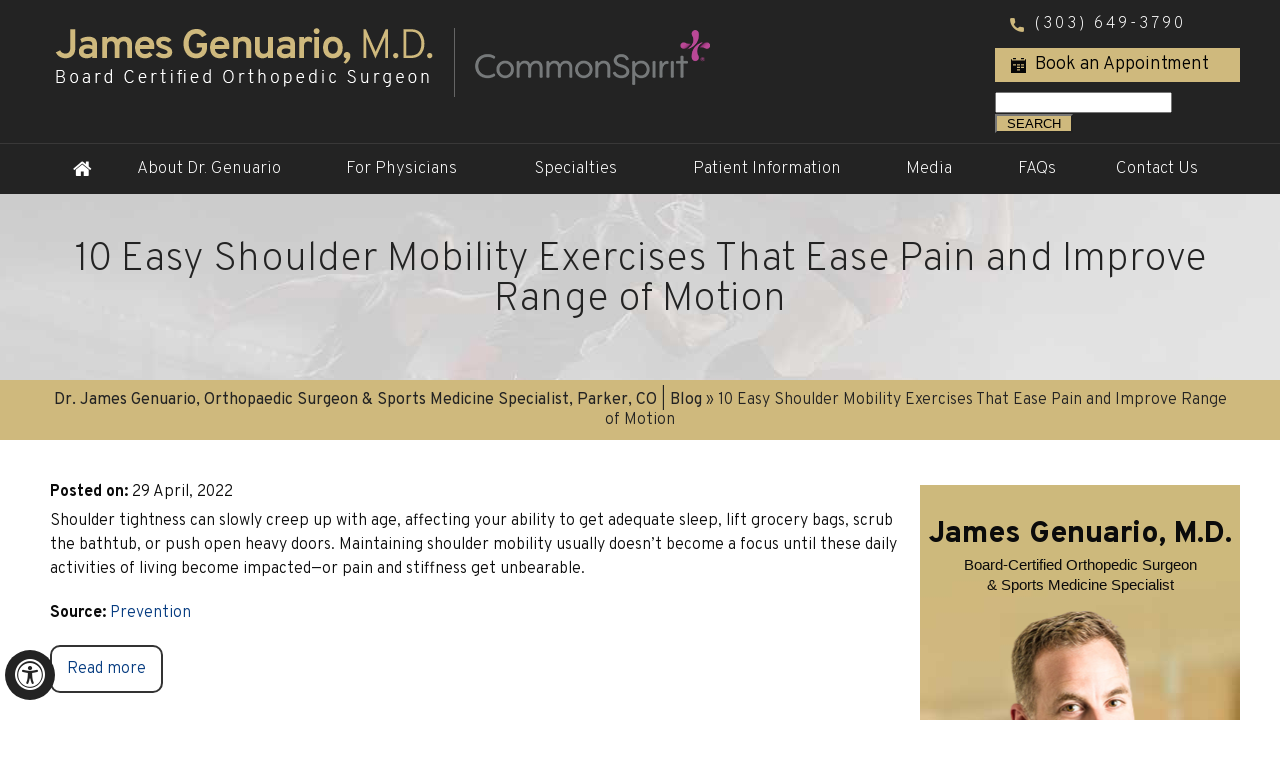

--- FILE ---
content_type: text/html; charset=UTF-8
request_url: https://www.hipandkneedenver.com/blog/10-easy-shoulder-mobility-exercises-that-ease-pain-and-improve-range-of-motion-31414.html
body_size: 4878
content:
<!DOCTYPE html>
<html lang="en">

<head>
    <title>10 Easy Shoulder Mobility Exercises That Ease Pain and Improve Range of Motion</title>
<link rel="canonical" href="https://www.hipandkneedenver.com/blog/10-easy-shoulder-mobility-exercises-that-ease-pain-and-improve-range-of-motion-31414.html">
<meta property="og:url" content="https://www.hipandkneedenver.com/blog/10-easy-shoulder-mobility-exercises-that-ease-pain-and-improve-range-of-motion-31414.html" />
<meta property="og:description" content="Shoulder tightness can slowly creep up with age, affecting your ability to get adequate sleep, lift grocery bags, scrub the bathtub, or push open heavy doors. Maintaining shoulder mobility usually doesn’t become a focus until these daily activities of living become impacted—or pain and stiffness get unbearable." />
<meta property="og:title" content="10 Easy Shoulder Mobility Exercises That Ease Pain and Improve Range of Motion" />
    <meta name="description" content="Shoulder tightness can slowly creep up with age, affecting your ability to get adequate sleep, lift grocery bags, scrub the bathtub, or push open heavy doors. Maintaining shoulder mobility usually doesn’t become a focus until these daily activities of living become impacted—or pain and stiffness get unbearable.">
    <meta name="keywords" content="10 Easy Shoulder Mobility Exercises That Ease Pain and Improve Range of Motion">
    <meta property="og:image" content="https://yourpractice.online/editor-uploads/website-556/in-the-news-1599818385.jpg" />
    <meta charset="UTF-8">
<meta content="SKYPE_TOOLBAR_PARSER_COMPATIBLE" name="SKYPE_TOOLBAR">
<meta name="viewport" content="width=device-width, initial-scale=1, minimum-scale=1, user-scalable=1" >
<link rel="icon" href="https://www.hipandkneedenver.com/images/favicon.ico" type="image/x-icon">
<link href="https://www.hipandkneedenver.com/css/ypo-style.css" rel="stylesheet" media="all" >
<link href="https://www.hipandkneedenver.com/css/style.css" rel="stylesheet" media="all" >
<script src="https://www.hipandkneedenver.com/js/jquery-3.4.1.min.js"></script>
<script src="https://www.hipandkneedenver.com/js/ypo-functions.js"></script>
<script src="https://www.hipandkneedenver.com/js/ypo-config.js"></script>

<meta name="geo.region" content="US-CO" >
<meta name="geo.placename" content="Englewood" >
<meta name="geo.position" content="39.648206;-104.987964" >
<meta name="ICBM" content="39.648206, -104.987964" >

<!-- Google tag (gtag.js) -->
<script async src="https://www.googletagmanager.com/gtag/js?id=G-CLPQVN0TCT"></script>
<script>
  window.dataLayer = window.dataLayer || [];
  function gtag(){dataLayer.push(arguments);}
  gtag('js', new Date());

  gtag('config', 'G-CLPQVN0TCT');
</script>

<!-- Google Tag Manager -->
<script>(function(w,d,s,l,i){w[l]=w[l]||[];w[l].push({'gtm.start':
new Date().getTime(),event:'gtm.js'});var f=d.getElementsByTagName(s)[0],
j=d.createElement(s),dl=l!='dataLayer'?'&l='+l:'';j.async=true;j.src=
'https://www.googletagmanager.com/gtm.js?id='+i+dl;f.parentNode.insertBefore(j,f);
})(window,document,'script','dataLayer','GTM-PQ9HQTS');</script>
<!-- End Google Tag Manager -->
<!-- Start cookies banner --><script defer src="https://ckm.yourpractice.online/1962wqy4t70I3u3/script.js" type="text/javascript"></script><!-- End cookies banner -->

    <script type="application/ld+json">
        {
            "@context": "http://schema.org",
            "@type": "WebSite",
            "name": "James Genuario, M.D.",
            "url": "https://www.jamesgenuariomd.com/",
            "sameAs": ["https://www.facebook.com/", "https://twitter.com", "https://www.youtube.com"],
            "inLanguage": "en-US",
            "potentialAction": {
                "@type": "SearchAction",
                "target": "https://www.jamesgenuariomd.com/pages/search_results?q={search_term}",
                "query-input": "required name=search_term"
            }
        }

    </script>
</head>

<body>
    <div id="Accessibility">
  <div class="dfwOff">
    <ul>
      <li class="adaOn"><a href="?dfw=on" aria-label="Switch to Accessibility View" title="Accessible Tool Options"><span data-icon="&#xf29a;"></span></a></li>
      <li class="adaClose"><a href="javascript:void(0);" id="adaClose" aria-label="Hide Accessible Options">Hide</a></li>
    </ul>
  </div>
  <div class="dfwOn">
    <div class="dfwHead">Accessibility Tools</div>
    <ul>
      <li id="dfw-WhiteMode"><a href="javascript:void(0);" aria-label="Light Mode" data-icon="&#xe826;">Light Mode</a></li>
      <li id="dfw-BlackMode"><a href="javascript:void(0);" aria-label="Contrast Mode" data-icon="&#xe827;">Contrast Mode</a></li>
      <li id="dfw-GreyMode"><a href="javascript:void(0);" aria-label="Grey Mode" data-icon="&#xe81c;">Grey Mode</a></li>
      <li class="fontPlus"><a href="javascript:void(0);" aria-label="Increase Font Size" data-icon="&#xe824;">Increase Font Size</a></li>
      <li class="fontMinus"><a href="javascript:void(0);" aria-label="Decrease Font Size" data-icon="&#xe823;">Decrease Font Size</a></li>
      <li class="fontReset"><a href="javascript:void(0);" aria-label="Make Font Reset" data-icon="&#xe825;">Reset Font Default</a></li>
      <li><a href="https://www.hipandkneedenver.com/accessibility.html" aria-label="More information about accessibility" accesskey="k" data-icon="&#xf29a;">Accessibility Options</a></li>
      <li class="adaOff"><a href="?dfw=off" aria-label="Reset to Normal Site View" data-icon="&#xf177;">Back to Main Site</a></li>
    </ul>
    <div class="dfwClose"><a href="javascript:void(0);" id="dfwClose" aria-label="close Accessible View">Hide</a></div>
  </div>
</div>

    <div id="Container">
        <!-- Google Tag Manager (noscript) -->
<noscript><iframe src="https://www.googletagmanager.com/ns.html?id=GTM-PQ9HQTS" height="0" width="0" style="display:none;visibility:hidden"></iframe></noscript>
<!-- End Google Tag Manager (noscript) -->

<header id="Header-Container" data-skip="Header" data-sticky="130">
    <div id="Header">
        <div class="table-div">
            <div class="table-cell logos">
                <a class="logo1" href='https://www.hipandkneedenver.com/' aria-label="James Genuario, M.D. Board Certified Orthopedic Surgeon"><img alt="James Genuario, M.D. Board Certified Orthopedic Surgeon logo " src="https://www.hipandkneedenver.com/images/james-genuario-md-logo.png"></a>
                <a class="logo2" href="https://www.mountain.commonspirit.org/location/sports-center-commonspirit-health" target="_blank" aria-label="Steadman Hawkins Clinic Denver university of colorado"><!--<img alt="Steadman Hawkins Clinic Denver university of colorado logo " src="/images/steadman-hawkins-uni-logo.png">-->
				<img alt="The Sports Center - CommonSpirit Health" src="https://www.hipandkneedenver.com/images/sports-center-logo-h1.png"></a>
            </div>
            <div class="table-cell appoint">
                <div class="call-appoint">
                    <ul>
                        <li class="h-appoint1"><span class="tel1"></span></li>
                        <li class="h-appoint2"><a href="https://www.hipandkneedenver.com/online-appointment-orthopedic-surgeon-parker-co.html">Book an Appointment</a></li>
						    <li class="search">  <form name="search" style="padding: 10px 0px;">
            <input type="text" name="string" id="string" />
            <input class="submit" type="submit" id="search_submit" value="SEARCH" style="background: #cfb97d; padding: 0px 10px;">
        </form></li>
                    </ul>
					
                </div>
          
            </div>
        </div>
    </div>
    <nav id="Menu-Container" data-skip="Menu">
        <div id="Main-Menu">
            <ul class="menu">
                <li class="menu-home"><a href="https://www.hipandkneedenver.com/" accesskey="h" data-icon="&#xe801;">Home</a></li>
                <li class="menu-about"><a href="https://www.hipandkneedenver.com/james-genuario-md-orthopedic-surgeon-parker-co.html" accesskey="u">About Dr. Genuario </a>
                    <ul>
                        <li><a href="https://www.hipandkneedenver.com/james-genuario-md-orthopedic-surgeon-parker-co.html">James Genuario, M.D.</a></li>
                        <li><a href="https://www.hipandkneedenver.com/staff-orthopedic-surgeon-parker-co.html">Staff</a></li>
                       <!-- <li><a href="/uchealth-orthopedics-steadman-hawkins-clinic-denver-orthopedic-surgeon-parker-co.html">Steadman Hawkins Clinic Denver</a></li>-->
                        <li><a href="https://www.hipandkneedenver.com/contact-us-orthopedic-surgeon-parker-co.html">Practice Location</a></li>
                    </ul>
                </li>
                <li class="menu-physicians"><a href="https://www.hipandkneedenver.com/physicians-orthopedic-surgeon-parker-co.html" accesskey="p"> For Physicians</a></li>
                <li class="menu-specialties"><a href="https://www.hipandkneedenver.com/specialties-orthopedic-surgeon-parker-co.html" accesskey="s">Specialties </a>
                    <ul>
                        <li><a href="https://www.hipandkneedenver.com/hip-orthopedic-surgeon-parker-co.html">Hip</a></li>
                        <li><a href="https://www.hipandkneedenver.com/knee-orthopedic-surgeon-parker-co.html">Knee</a></li>
                        <li><a href="https://www.hipandkneedenver.com/shoulder-orthopedic-surgeon-parker-co.html">Shoulder</a></li>


                        <li><a href="https://www.hipandkneedenver.com/orthobiologic-regenerative-medicine-orthopedic-surgeon-parker-co.html">Orthobiologics/Regenerative Medicine</a></li>
                    </ul>
                </li>
                <li class="menu-information"><a href="https://www.hipandkneedenver.com/patient-education-videos-orthopedic-surgeon-parker-co.html" accesskey="i"><span>Patient Information </span></a>
                    <ul>
                        <li><a href="https://www.hipandkneedenver.com/patient-education-videos-orthopedic-surgeon-parker-co.html">Patient Education Videos</a></li>
                        <li><a href="https://www.hipandkneedenver.com/general-orthopedics-orthopedic-surgeon-parker-co.html">General Orthopedics</a></li>
                        <li><a href="https://www.hipandkneedenver.com/rehabilitation-orthopedic-surgeon-parker-co.html">Rehabilitation</a></li>
                        <li><a href="https://www.hipandkneedenver.com/surgical-assist-eric-griffith-orthopedic-surgeon-parker-co.html">Surgical Assist</a></li>
                        <li><a href="https://www.hipandkneedenver.com/first-visit-orthopedic-surgeon-parker-co.html">First Visit</a></li>
                        <li><a href="https://www.hipandkneedenver.com/patient-survey-f10946/">Patient Testimonials</a></li>
                        <li><a href="https://www.hipandkneedenver.com/patient-forms-orthopedic-surgeon-parker-co.html">Patient Forms</a></li>
                        <li><a href="https://www.hipandkneedenver.com/pre-operative-instructions-orthopedic-surgeon-parker-co.html">
                                Pre-operative Videos</a></li>
                        <li><a href="https://www.hipandkneedenver.com/post-operative-instructions-orthopedic-surgeon-parker-co.html">Post-operative Instructions</a></li>
                        <li><a href="https://www.hipandkneedenver.com/useful-links.html">Useful Links</a></li>
                    </ul>
                </li>
                <li class="menu-media"><a href="https://www.hipandkneedenver.com/blog.html" accesskey="n">Media</a>
                    <ul>

                        <li><a href="https://www.hipandkneedenver.com/blog.html">Blog</a></li>
                        <li><a href="https://www.hipandkneedenver.com/in-the-news-orthopedic-surgeon-parker-co.html">In the News</a></li>
                        <li><a href="https://www.hipandkneedenver.com/videos-orthopedic-surgeon-parker-co.html">Videos</a></li>
                    </ul>
                </li>
                <li class="menu-faq"><a href="https://www.hipandkneedenver.com/faqs-orthopedic-surgeon-parker-co.html" accesskey="q">FAQs</a>
                    <ul>
                        <li><a href="/faqs-orthopedic-surgeon-parker-co.html#serList1">General FAQ's</a></li>
                        <li><a href="/faqs-orthopedic-surgeon-parker-co.html#serList2">Medical FAQ's</a></li>
                    </ul>
                </li>
                <li class="menu-contact"><a href="https://www.hipandkneedenver.com/contact-us-orthopedic-surgeon-parker-co.html" accesskey="c">Contact Us</a></li>
            </ul>
        </div>
        <div id="Mobile-Menu">
            <div class="toggleMenu"><a href="javascript:void(0);">Menu<span data-icon="&#xf0c9;"></span></a></div>
            <div class="Wrapper"></div>
        </div>
    </nav>
</header>


        <div id="Banner-Container-S" role="presentation">
            <div id="Banner">
                <h1>10 Easy Shoulder Mobility Exercises That Ease Pain and Improve Range of Motion</h1>

            </div>
        </div>
        <div id="Content-Container" data-skip="Content">
            <div id="Content-Main">
                <div class="navigation">
                    <div class="theme-L"></div>
                    <div class="theme-R"></div><a href="https://www.hipandkneedenver.com/">Dr. James Genuario, Orthopaedic Surgeon & Sports Medicine Specialist, Parker, CO</a> | <a href='https://www.hipandkneedenver.com/blog.html'>Blog</a> &raquo; 10 Easy Shoulder Mobility Exercises That Ease Pain and Improve Range of Motion
                </div>
                <div class="table-div">
                    <div id="Content" class="table-cell">
                        <article class="textMain ypocms">
                          <!--  <h2>10 Easy Shoulder Mobility Exercises That Ease Pain and Improve Range of Motion</h2>-->
                            <div class="blogMain"><div class="blog-post-container"><span style="display:none !important;">10 Easy Shoulder Mobility Exercises That Ease Pain and Improve Range of Motion</span><div class="post-meta-entry"><span class="meta-date"><strong>Posted on<span class="blogcolon">:</span></strong> 29 April, 2022</span></div><div class="detailed-post-content"><p>Shoulder tightness can slowly creep up with age, affecting your ability to get adequate sleep, lift grocery bags, scrub the bathtub, or push open heavy doors. Maintaining shoulder mobility usually doesn’t become a focus until these daily activities of living become impacted—or pain and stiffness get unbearable.</p><p><span class="textMainBold">Source:</span> <a href="https://www.prevention.com" rel="nofollow" target="_blank">Prevention</a></p><p class="read-more"><a title="Read more about 10 Easy Shoulder Mobility Exercises That Ease Pain and Improve Range of Motion" style="display: inline-block; padding: 10px 15px; border: 2px solid #333; border-radius: 10px; text-decoration: none;"href='https://www.prevention.com/fitness/workouts/g39165746/shoulder-mobility-exercises/' target='_blank' rel='nofollow'>Read more</a></p></div></div></div>
                        </article>


                    </div>
                    <aside id="Sidebar" class="table-cell" data-skip="Sidebar">
    
    <div class="dr-intra-s">
 <div class="dr-name-s">James Genuario, M.D.</div>
            <p class="board-cert">Board-Certified Orthopedic Surgeon<br>
& Sports Medicine Specialist</p>
        <a href="https://www.hipandkneedenver.com/james-genuario-md-orthopedic-surgeon-parker-co.html"><img alt="James Genuario, M.D." src="https://www.hipandkneedenver.com/images/james-genuario-md-img-s.png"></a>
        <div class="profile-intra">
           
            <div class="profile-more"><a href="https://www.hipandkneedenver.com/james-genuario-md-orthopedic-surgeon-parker-co.html" aria-label="About James Genuario, M.D.">About Dr. Genuario </a></div>
        </div>
    </div>
    <div class="resources-s">
        <div class="heading1">Patient Resources</div>
        <ul>
            <li class="resources-tab1"><a href="https://www.hipandkneedenver.com/patient-forms-orthopedic-surgeon-parker-co.html"><span></span>Forms & Downloads</a></li>
            <li class="resources-tab2"><a href="https://www.hipandkneedenver.com/first-visit-orthopedic-surgeon-parker-co.html"><span></span>First Visiting Guide</a></li>
            <li class="resources-tab3"><a href="https://www.hipandkneedenver.com/post-operative-instructions-orthopedic-surgeon-parker-co.html"><span></span>Post-Op Instructions</a></li>
            <li class="resources-tab4"><a href="https://www.hipandkneedenver.com/insurance-information-orthopedic-surgeon-parker-co.html"><span></span>Insurance Information</a></li>
        </ul>
    </div>
    
</aside>

                </div>
            </div>
        </div>
        <div id="Map-Container">
<!--    <div id="Map-Section">
        <div class="map-book">
            <ul>
                <li class="h-appoint2"><a href="https://www.hipandkneedenver.com/online-appointment-orthopedic-surgeon-parker-co.html">Book an Appointment</a></li>
                <li class="h-appoint1"><span class="tel1"></span></li>
            </ul>
        </div>
        <div class="theme-L"></div>
        <div class="theme-R"></div>
        <div class="add-intra">
            <ul>
                <li class="add-first">
                    <div class="map-head"><a href="/uchealth-steadman-hawkins-clinic-denver-orthopedic-surgeon-parker-co.html">UCHealth Steadman Hawkins Clinic<br>Denver</a></div>
                    <p>175 Inverness Drive West
                        <br>Suite 200
                        <br>Englewood, CO 80112
                    </p>
                </li>
                <li class="add-second">
                    <div class="map-head"><a href="/uchealth-steadman-hawkins-clinic-denver-orthopedic-surgeon-parker-co.html">UCHealth Steadman Hawkins Clinic<br>Denver Surgery Center</a></div>
                    <p>175 Inverness Drive West
                        <br>Suite 400
                        <br>Englewood, CO 80112
                    </p>
                </li>
            </ul>
        </div>
    </div>-->
	    <div id="Map-Section">
        <div class="map-book">
            <ul>
                <li class="h-appoint2"><a href="https://www.hipandkneedenver.com/online-appointment-orthopedic-surgeon-parker-co.html">Book an Appointment</a></li>
                <li class="h-appoint1"><span class="tel1"></span></li>
            </ul>
        </div>
        <div class="theme-L"></div>
        <div class="theme-R"></div>
        <div class="add-intra">
            <ul>
                <li class="add-first">
                    <div class="map-head"><a href="https://www.hipandkneedenver.com/the-sports-center-commonspirit-health-orthopedic-surgeon-parker-co.html">The Sports Center - CommonSpirit Health</a></div>
                    <p>11960 Lioness Way
                        <br>Suite 190
                        <br>Parker, CO 80134
                    </p>
                </li>
            </ul>
        </div>
    </div>
</div>
<footer id="Footer-Container" data-skip="Footer">
    <div id="Footer">
        <div class="theme-L"></div>
        <div class="theme-R"></div>
        <ul id="flexisel3" class="credibl">
            <li>
               <!-- <a href="https://www.aana.org/aanaimis/" target="_blank" rel="noopener">--> <a href="https://www.aana.org/" target="_blank" rel="noopener"><img src="https://www.hipandkneedenver.com/images/aana-img.jpg" alt="The Arthroscopy Association of North America"></a>
            </li>
            <li>
                <a href="https://www.aaos.org/" target="_blank" rel="noopener"><img src="https://www.hipandkneedenver.com/images/aaos-img.jpg" alt="American Academy of Orthopaedic Surgeons"></a>
            </li>
            <li>
                <a href="https://geo-blocked-site.azurewebsites.net/" target="_blank" rel="noopener"><img src="https://www.hipandkneedenver.com/images/ho-srmc-img.jpg" alt="Sky Ridge Medical Center"></a>
            </li>
            <!--<li>
                <a href="https://www.uchealth.org/locations/uchealth-orthopedics-steadman-hawkins-clinic-denver/" target="_blank" rel="noopener"><img src="/images/uch-img.jpg" alt="UCHealth Steadman Hawkins Clinic Denver"></a>
            </li>-->
            <li><a href="https://ishasoc.net/" target="_blank" rel="noopener"><img src="https://www.hipandkneedenver.com/images/isha-img.jpg" alt="International Society for Hip Arthroscopy"></a></li>
        </ul>
        <div class="social-logo">
            <ul>
            <!--    <li class="facebook"><a href="https://www.facebook.com/JamesGenuarioMD" target="_blank" rel="nofollow" aria-label="Follow Dr on Facebook" data-icon="&#xf09a;"><span>Facebook</span></a></li>-->
				    <li class="facebook"><a href="https://www.facebook.com/JamesGenuarioMDOrtho" target="_blank" rel="nofollow" aria-label="Follow Dr on Facebook"><span>Facebook</span></a></li>
                <!--<li class="instagram"><a href="https://instagram.com/" target="_blank" rel="nofollow" aria-label="Follow Dr on Instagram" data-icon="&#xf16d;"><span>Instagram</span></a></li>-->
         <!--       <li class="twitter"><a href="https://twitter.com/JamesGenuarioMD" target="_blank" rel="nofollow" aria-label="Follow Dr on Twitter" data-icon="&#xf099;"><span>Twitter</span></a></li>
                <li class="youtube"><a href="https://www.youtube.com/channel/UC1HVIOCMv-i-aGICfj408Ww" target="_blank" rel="nofollow" aria-label="Subscribe Dr on YouTube" data-icon="&#xf16a;"><span>YouTube</span></a></li>-->
				       <li class="twitter"><a href="https://x.com/DrGenuario" target="_blank" rel="nofollow" aria-label="Follow Dr on Twitter"><span>Twitter</span></a></li>
                <li class="youtube"><a href="https://www.youtube.com/channel/UC1HVIOCMv-i-aGICfj408Ww" target="_blank" rel="nofollow" aria-label="Subscribe Dr on YouTube"><span>YouTube</span></a></li>
            </ul>
        </div>
        <div class="copyrights">
            <p><a href="https://www.hipandkneedenver.com/">Home</a> | <a href="https://www.hipandkneedenver.com/disclaimer.php">Disclaimer</a> | <a href="https://www.hipandkneedenver.com/privacy.html">Privacy</a> | <a href="https://www.hipandkneedenver.com/sitemap.html">Sitemap</a> | <a href="https://www.hipandkneedenver.com/feedback.html">Feedback</a> | <a href="https://www.hipandkneedenver.com/tell-a-friend.html">Tell a Friend</a> | <a href="https://www.hipandkneedenver.com/contact-us-orthopedic-surgeon-parker-co.html">Contact Us</a> | <a href="https://www.hipandkneedenver.com/accessibility-statement.php">Accessibility Statement</a></p>
            <a href="https://maps.app.goo.gl/Zf8hXuRA3WeTpckN6" target="_blank">
              <!--  <h2>&copy; James Genuario, M.D. Orthopedic Surgeon & Sports Medicine Specialist, Englewood, CO</h2>-->
                <h2>&copy; James Genuario, M.D. Orthopedic Surgeon & Sports Medicine Specialist, Parker, CO</h2>
            </a><!--<br>
            <p><a href="https://www.orthofellowship.org" target="_blank" rel="nofollow">Sports Medicine Fellowship Program</a> | <a href="https://www.denversportsortho.com/" target="_blank">Braden Mayer, M.D</a> | <a href="https://www.tomnoonanmd.com/" target="_blank">Thomas Noonan, M.D</a></p>-->
        </div>
        
        <div class="ypo-logo">
            <a href="https://www.yourpracticeonline.net/" target="_blank"><img alt="Your Practice Online" src="https://www.hipandkneedenver.com/images/ypo-logo.png"></a>
        </div>
    </div>
</footer>
<script src="http://code.jquery.com/jquery-2.1.0.min.js" type="text/javascript"></script>
<script>
    $(document).ready(function() {
        $('#search_submit').click(function(event) {
            var string = $('#string').val();
            string = string.replace(/[^a-z0-9\s]/gi, '').replace(/[_\s]/g, '-');

                var search_type = 'all';
            var alpha_sort_type = '';
            var go_to_url = (alpha_sort_type == '') ? '/search/' + search_type + '-lr-' + string + '\/' : '/search/' + search_type + '-lr-' + alpha_sort_type + '-lr-' + string + '\/';
            /*window.open(go_to_url, '_blank'); */
            
                window.location.href = go_to_url;
            return false;
        });
    });

</script>

    </div>
    <script src="https://www.hipandkneedenver.com/js/responsiveslides.js"></script>
<script src="https://www.hipandkneedenver.com/js/jquery.flexisel.js"></script>
<script src="https://www.hipandkneedenver.com/js/easy-responsive-tabs.js"></script>
<script src="https://www.hipandkneedenver.com/js/functions.js"></script>

</body>

</html>


--- FILE ---
content_type: text/css
request_url: https://www.hipandkneedenver.com/css/ypo-style.css
body_size: 5370
content:
/* ----- Fonts CSS ----- */
@font-face {
    font-family: 'fontello';
    src: url('fonts/fontello.eot');
    src: url('fonts/fontello.eot#iefix') format('embedded-opentype'), url('fonts/fontello.woff') format('woff'), url('fonts/fontello.ttf') format('truetype'), url('fonts/fontello.svg#fontello') format('svg');
    font-weight: normal;
    font-style: normal;
}
/* ----- Global CSS ----- */
body,
h1,
h2,
h3,
h4,
h5,
h6,
p,
ol,
ul,
li {
    margin: 0px;
    padding: 0px;
}
body {
    overflow-x: hidden;
    overflow-y: scroll;
    position: relative;
    font: normal 14px/20px Verdana, Arial, Helvetica, sans-serif;
}
ul li {
    list-style: none;
}
img {
    border: 0px;
    max-width: 100%;
    vertical-align: middle;
}
a,
a:hover {
    text-decoration: none;
    color: inherit;
}
*,
::after,
::before {
    -webkit-box-sizing: border-box;
    -khtml-box-sizing: border-box;
    -moz-box-sizing: border-box;
    -ms-box-sizing: border-box;
    -o-box-sizing: border-box;
    box-sizing: border-box;
}
a:focus {
    outline: 1px dotted #000;
}
a:focus-within {
    outline: 1px dotted #000;
}
/* ----- Fixed CSS ----- */
.font-icon::before {
    content: attr(data-icon);
    font-family: "fontello";
}
.hr {
    padding: 10px 0px;
    background: url(/images/hr-b.gif) repeat-x left center;
}
.tel1,
.tel2,
.tel3,
.tel4,
.tel5,
.tel6,
.tel7,
.tel8,
.tel9 {
    display: inline-block;
}
.clear-float {
    clear: both;
}
.nodisplay {
    display: none;
}
.fluid-div,
.theme-L,
.theme-R {
    width: 100%;
    height: 100%;
}
.theme-L,
.theme-R {
    position: absolute;
    z-index: 1;
    padding: 0px;
    margin: 0px;
    top: 0px;
}
.theme-L {
    left: -100%;
}
.theme-R {
    right: -100%;
}
.table-div,
.form-table {
    width: 100%;
    display: table;
    table-layout: fixed;
}
.table-row,
.form-row {
    display: table-row;
}
.table-cell,
.form-cell {
    display: table-cell;
    vertical-align: top;
}
.img-l {
    float: left;
}
.img-r {
    float: right;
}
.img-c,
.textCenter {
    text-align: center;
}
.videoBorder,
.multiBorder {
    position: relative;
    margin: 15px auto;
}
.videoBorder {
    width: 90%;
    padding: 50% 0px 0px 0px;
}
.videoBorder iframe,
.videoBorder embed {
    position: absolute;
    margin: 0px;
    padding: 0px;
    border: 4px solid #333;
    width: 100%;
    height: 100%;
    top: 0px;
    left: 0px;
    z-index: 1;
}
.multiBorder {
    width: 100%;
}
.multiBorder iframe,
.multiBorder embed {
    margin: 0px;
    padding: 0px;
    border: 0px;
    width: 100%;
}
/* ----- Slider CSS ----- */
.rslides {
    width: 100%;
    height: 100%;
    position: relative;
}
.rslides .slider {
    display: none;
    width: 100%;
    height: 100%;
    position: absolute;
    left: 0px;
    top: 0px;
    -webkit-backface-visibility: hidden;
    backface-visibility: hidden;
}
/* ----- Banner CSS ----- */
#Banner {
    position: relative;
}
.Banner-Tabs {
    position: absolute;
    z-index: 9;
}
.Banner-Tabs li a {
    display: block;
    width: 100%;
    height: 100%;
}
.Banner-Tabs li span {
    font: normal 10px/20px Verdana, Arial, Helvetica, sans-serif;
    color: #000;
    background: rgba(255, 255, 255, 0.7);
    position: absolute;
    z-index: 1;
    display: none;
    width: 100%;
    padding: 0px 3px;
    left: 0px;
    bottom: 100%;
}
.Banner-Tabs li a:hover span,
.Banner-Tabs li.Banner_here a span {
    display: block;
}
.Banner_auto,
.Banner_nav {
    position: absolute;
    z-index: 9;
    display: block;
    width: 20px;
    height: 20px;
    bottom: 5px;
    text-align: center;
}
.Banner_auto {
    left: 30px;
}
.Banner_auto span,
.Banner_nav span {
    position: absolute;
    z-index: 1;
    display: none;
    background: rgba(255, 255, 255, 0.7);
    bottom: 100%;
    font: normal 12px/20px Verdana, Arial, Helvetica, sans-serif;
    color: #000;
    padding: 2px 5px 5px 5px;
}
.Banner_auto span {
    left: 50%;
    -webkit-transform: translate(-50%, 0);
    transform: translate(-50%, 0);
}
.slidePrev::before,
.slideNext::before,
.slidePlay::before,
.slidePause::before {
    font-family: 'fontello';
}
.slidePlay::before {
    content: '\e815';
}
.slidePause::before {
    content: '\e814';
}
.slidePrev::before {
    content: '\e80e';
}
.slideNext::before {
    content: '\e810';
}
.Banner_auto:hover span,
.Banner_nav:hover span {
    display: block;
}
/* ----- Scrolling CSS ----- */
.nbs-flexisel-container {
    position: relative;
    max-width: 100%;
}
.nbs-flexisel-ul {
    position: relative;
    width: 99999px;
    margin: 0px;
    padding: 0px;
    text-align: center;
    overflow: auto;
    display: none;
}
.nbs-flexisel-inner {
    overflow: hidden;
    margin: 0px auto;
    width: 95%;
}
.nbs-flexisel-item {
    float: left;
    margin: 0px;
    padding: 0px;
    cursor: pointer;
    position: relative;
}
.nbs-flexisel-item img {
    cursor: pointer;
    position: relative;
    margin: 10px 0px;
}
.nbs-flexisel-nav-left,
.nbs-flexisel-nav-right {
    position: absolute;
    z-index: 99;
    margin: 0px;
    padding: 0px;
    top: 0px;
    height: 100%;
    width: 20px;
    cursor: pointer;
}
.nbs-flexisel-nav-left,
.nbs-flexisel-nav-left::before {
    left: 0px;
}
.nbs-flexisel-nav-right,
.nbs-flexisel-nav-right::before {
    right: 0px;
}
.nbs-flexisel-nav-left::before,
.nbs-flexisel-nav-right::before {
    font: normal 20px/30px 'fontello';
    position: absolute;
    text-align: center;
    top: 50%;
    -webkit-transform: translate(0, -50%);
    transform: translate(0, -50%);
}
.nbs-flexisel-nav-left::before {
    content: '\e80e';
}
.nbs-flexisel-nav-right::before {
    content: '\e810';
}
.nbs-flexisel-nav-left.disabled,
.nbs-flexisel-nav-right.disabled {
    opacity: 0.4;
}
/* ----- Back to Top/Bottom CSS ----- */
#Scroller {
    cursor: pointer;
    right: 5px;
    position: fixed;
    z-index: 9999;
    width: 42px;
    height: 42px;
    text-align: center;
    bottom: 10px;
    display: none;
    opacity: 0.7;
}
#Scroller:hover {
    opacity: 1;
}
#Scroller span {
    font: normal 12px/20px Verdana, Arial, Helvetica, sans-serif;
    background: rgba(255, 255, 255, 1);
    position: absolute;
    right: 95%;
    z-index: -1;
    padding: 0px 15px 0px 10px;
    top: 50%;
    -webkit-transform: translate(0, -50%);
    transform: translate(0, -50%);
    display: none;
}
#Scroller:hover span {
    display: block;
}
#Scroller a {
    display: block;
    width: 100%;
    height: 100%;
    position: relative;
    z-index: 1;
}
#Scroller a::before {
    position: absolute;
    z-index: 9;
    left: 50%;
    top: 50%;
    font-family: 'fontello';
    -webkit-transform: translate(-50%, -50%);
    transform: translate(-50%, -50%);
    font-size: 16px;
}
#Scroller.scrollUp a::before {
    content: '\e80f';
}
#Scroller.scrollDown a::before {
    content: '\e80d';
}
/*----- Default CSS -----*/
#Container,
header,
nav,
section,
footer,
#Content-Container,
#Footer-Container,
#Access-Container,
#Banner-Container,
#Banner-Container-S {
    width: 100%;
    margin: 0px;
    padding: 0px;
    position: relative;
}
#Container {
    overflow: hidden;
}
#Content,
#Sidebar {
    position: relative;
}
/*----- Sticky Header -----*/
header.stickyHeader {
    width: 100%;
    z-index: 999;
    position: absolute;
}
header.stickyHeader {
    top: 0px;
}
header.stickyHeader,
header.stickyHeader.stickyAnimate {
    -webkit-transition: all 0.2s ease;
    transition: all 0.2s ease;
}
header.stickyHeader.stickyAnimate {
    position: fixed;
}
/*---- Menu ----*/
#Main-Menu {
    display: block;
}
#Mobile-Menu {
    display: none;
}
.menu {
    font-size: 0px;
}
.menu li {
    display: inline-block;
    vertical-align: top;
    position: relative;
    text-align: center;
}
.menu li a {
    display: block;
}
.menu ul {
    position: absolute;
    z-index: 999;
    left: 0px;
    display: none;
}
.menu ul ul {
    left: 100%;
    top: 0px;
}
.menu ul li {
    height: auto;
    text-align: left;
    display: block;
}
.menu li:hover > ul,
.menu li:focus > ul {
    display: block;
}
.menu li:focus-within > ul {
    display: block;
}
.menu li:last-child ul {
    right: 0px;
    left: auto;
}
.menu li:last-child li ul,
.menu li:last-child li:last-child ul {
    right: 100%;
}
.menu li.menu-home {
    font-size: 0px;
}
.menu-home a {
    width: 100%;
    height: 100%;
}
.menu-home a::before {
    vertical-align: middle;
    margin: auto;
}
.menu li > a:after {
    font-family: 'fontello';
    position: absolute;
    right: 5px;
    top: 50%;
    transform: translateY(-50%);
    content: '\e810';
}

.menu > li > a:after, .menu li > a:only-child:after {
    content: '';
}
/* Mobile Menu */
.toggleMenu {
    text-align: center;
    padding: 2px;
}
.toggleMenu a {
    display: block;
    padding: 5px;
}
.toggleMenu span {
    display: inline-block;
    vertical-align: middle;
    margin: 0px 10px;
    width: 40px;
    height: 30px;
    font-size: 26px;
    line-height: 30px;
}
.parentMenu li {
    position: relative;
    overflow: hidden;
}
.parentMenu li a {
    padding: 10px 5px 10px 10px;
    display: block;
    position: relative;
    z-index: 1;
}
.parentMenu li ul {
    display: none;
}
.parentMenu li ul li a {
    padding: 10px 5px 10px 20px;
}
.parentMenu li li ul li a {
    padding: 10px 5px 10px 40px;
}
.parentMenu li li li ul li a {
    padding: 10px 5px 10px 60px;
}
.parentMenu li li li li ul li a {
    padding: 10px 5px 10px 80px;
}
.dropMenu {
    width: 100%;
    position: absolute;
    right: 0px;
    top: 0px;
    z-index: 0;
    display: block;
    cursor: pointer;
}
.dropMenu::after {
    font-family: 'fontello';
    position: absolute;
    right: 15px;
    top: 50%;
    -webkit-transform: translate(0, -50%);
    -moz-transform: translate(0, -50%);
    -ms-transform: translate(0, -50%);
    -o-transform: translate(0, -50%);
    transform: translate(0, -50%);
}
.parentMenu li.parentList > a:first-child,
.parentMenu li li.subparentList > a:first-child {
    display: inline-block;
}
.parentList > .dropMenu::after,
.parentList .subparentList > .dropMenu::after {
    content: '\e810';
}
.parentList:hover > .dropMenu::after,
.parentList.actMenu > .dropMenu::after,
.parentList .subparentList:hover > .dropMenu::after,
.parentList .subparentList.actMenu > .dropMenu::after {
    content: '\e80d';
}
.Wrapper {
    z-index: 9999;
}
.Wrapper.mobileMenu {
    position: absolute;
    width: 100%;
    left: 0px;
    display: none;
}
.Wrapper.slideMenu {
    position: fixed;
    width: 90%;
    top: 0px;
    display: block;
    height: 100%;
    overflow-y: scroll;
}
#Container.slideLeft .Wrapper.slideMenu {
    left: -90%;
    -webkit-transition: left .90s ease-in-out;
    -moz-transition: left .90s ease-in-out;
    -ms-transition: left .90s ease-in-out;
    -o-transition: left .90s ease-in-out;
    transition: left .90s ease-in-out;
}
#Container.slideLeft .Wrapper.slideMenu.showMenu {
    left: 0px;
}
#Container.slideRight .Wrapper.slideMenu {
    right: -90%;
    -webkit-transition: right .90s ease-in-out;
    -moz-transition: right .90s ease-in-out;
    -ms-transition: right .90s ease-in-out;
    -o-transition: right .90s ease-in-out;
    transition: right .90s ease-in-out;
}
#Container.slideRight .Wrapper.slideMenu.showMenu {
    right: 0px;
}
#Container.slideLeft {
    left: 0px;
    -webkit-transition: left .90s ease-in-out;
    -moz-transition: left .90s ease-in-out;
    -ms-transition: left .90s ease-in-out;
    -o-transition: left .90s ease-in-out;
    transition: left .90s ease-in-out;
}
#Container.slideLeft.slideContainer {
    left: 90%;
    background: rgba(0, 0, 0, 0.4);
}
#Container.slideRight {
    right: 0px;
    -webkit-transition: right .90s ease-in-out;
    -moz-transition: right .90s ease-in-out;
    -ms-transition: right .90s ease-in-out;
    -o-transition: right .90s ease-in-out;
    transition: right .90s ease-in-out;
}
#Container.slideRight.slideContainer {
    right: 90%;
    background: rgba(0, 0, 0, 0.4);
}
.menuClose {
    position: absolute;
    z-index: 9;
    right: 0px;
    background: rgba(0, 0, 0);
    width: 70px;
}
.menuClose a {
    display: block;
    padding: 5px 20px 5px 10px;
    color: #fff;
}
.menuClose a span::before {
    font-family: 'fontello';
    content: '\e816';
    position: absolute;
    right: 5px;
    top: 5px;
}
.Wrapper .socialIcons,
.Wrapper .socialIcons ul,
.Wrapper .socialIcons li {
    margin: 0px;
    padding: 0px;
}
.Wrapper .socialIcons li {
    display: inline-block;
    vertical-align: top;
}
/* Navigation CSS */
.navigation {
    font-weight: bold;
}
.navigation a {
    font-weight: normal;
}
/* Text CSS */
.textMain a:hover {
    text-decoration: underline;
}
.textMain p {
    padding: 5px 0px 15px 0px;
}
.textMain ul {
    padding: 0px 0px 10px 0px;
}
.textMain ol {
    padding: 0px 0px 10px 30px;
}
.textMain ul li,
.textMain ol ul li {
    background: url(/images/bullet-b.gif) no-repeat 10px 13px;
    padding: 5px 5px 5px 30px;
}
.textMain ol li {
    padding: 5px 5px 5px 5px;
    list-style: decimal;
}
.textMain ul ul,
.textMain ol ol {
    padding: 0px 5px 5px 20px;
}
.textMain ul ul li {
    background: none;
    padding: 5px;
    list-style: circle;
}
.textMain ol ol li {
    padding: 5px;
    list-style-type: lower-alpha;
}
.textMain ol ul li {
    list-style: none;
}
.textMain ul ul ul li {
    list-style: square;
}
.textMain ol ol ol li {
    list-style: lower-roman;
}
.textMain li p {
    padding: 5px;
}
.textMain h1 {
    padding: 10px 0px 10px 0px;
}
.textMain h1 span,
.textMain h2 span {
    display: block;
}
.textMain h2,
.textMain h3,
.textMain h4,
.hTag2,
.hTag3,
.hTag4 {
    padding: 15px 0px 5px 0px;
}
.textMain h1 a,
.textMain h2 a,
.textMain h3 a,
.textMain h4 a,
.hTag2 a,
.hTag3 a,
.hTag4 a {
    text-decoration: none;
}
.textMainBold,
.textMain strong {
    font-weight: bold;
}
.textMain p.textMainBold {
    padding: 15px 0px 5px 0px;
}
.textMain em {
    font-style: italic;
}
.PDFtext {
    font: normal 12px Verdana, Arial, Helvetica, sans-serif;
    color: #999;
}
.mandatory {
    font: normal 14px Verdana, Arial, Helvetica, sans-serif;
    color: #F00;
}
/* YPO Showcase Page */
.ypo-showcase {
    position: absolute;
    bottom: 10px;
    left: 10px;
}
.showcase {
    padding: 5px;
    border: 1px solid #003263;
}
.ypo-l {
    padding: 10px;
    background: #fff;
    text-align: right;
}
.ypo-r {
    background: #efefef;
    padding: 10px;
    text-align: left;
}
.ypo-l img,
.ypo-r img {
    border: 1px solid #003263;
    padding: 2px;
}
.ypo-l img {
    margin: 0px 15px 10px 0px;
    float: left;
}
.ypo-r img {
    margin: 0px 0px 10px 15px;
    float: right;
}
/* Blog */
.textMain .blog-posts ul,
.textMain .blog-posts li,
.textMain .pagelet-posts ul,
.textMain .pagelet-posts li {
    margin: 0px;
    padding: 0px;
    background: none;
}
.textMain .blog-posts li,
.textMain .pagelet-posts li {
    padding: 15px 0px;
    border-bottom: 1px solid #ccc;
}
.textMain .blog-posts li h3 a,
.textMain .pagelet-posts li h3 a {
    text-decoration: none;
}
.textMain .blog-posts li p,
.textMain .pagelet-posts li p {
    padding: 10px 0px !important;
    margin: 0px !important;
}
.textMain .blog-posts li .read-more,
.textMain .pagelet-posts li .read-more {
    display: inline-block;
}
.textMain .blog-posts li .read-more a,
.textMain .pagelet-posts li .read-more a {
    display: block;
    padding: 10px 15px;
    border: 2px solid #333;
    border-radius: 10px;
    text-decoration: none;
}
/* Media CSS */
.mediaList {
    margin: 0px;
    padding: 10px 0px;
}
.textMain .mediaList ul {
    margin: 0px;
    padding: 0px;
}
.textMain .mediaList li {
    display: inline-block;
    list-style: none;
    padding: 0px;
    margin: 5px 3px;
    border-radius: 5px;
    background: none;
    border: 2px solid #ccc;
}
.mediaList li a {
    display: block;
    padding: 5px 10px 5px 10px;
    text-decoration: none;
}
.mediaList li a::before {
    font-family: 'fontello';
    margin-right: 10px;
}
.info a::before {
    content: '\e80b';
}
.video a::before {
    content: '\e808';
}
/* Accordion CSS*/
.accordion {
    margin: 10px 0px;
}
.accordTitle,
.textMain .accordTitle {
    padding: 0px;
    margin: 10px 0px;
    letter-spacing: 1px;
    position: relative;
    cursor: pointer;
    background: #e9f4fd;
}
.accordTitle::after,
.textMain .accordTitle::after {
    font-family: 'fontello';
    position: absolute;
    right: 10px;
    top: 50%;
    -webkit-transform: translate(0, -50%);
    -moz-transform: translate(0, -50%);
    -ms-transform: translate(0, -50%);
    -o-transform: translate(0, -50%);
    transform: translate(0, -50%);
}
.accordTitle::after,
.textMain .accordTitle::after {
    content: '\e80b';
}
.accordTitle.showAccord::after,
.textMain .accordTitle.showAccord::after {
    content: '\e80c';
}
.accordTitle a,
.textMain .accordTitle a {
    padding: 10px 40px;
    display: inline-block;
    text-decoration: none;
    color: #0050a7;
}
.accordTitle a,
.textMain .accordTitle a:hover {
    color: #0050a7;
}
.accordContent,
.textMain .accordContent {
    display: none;
    padding: 10px;
    background: #f1f4f9;
}
.textMain .accordion .showAccord {
    background: #1452a5;
}
.textMain .accordion .showAccord a {
    color: #fff;
}
/* Sublist for textMain */
.subList {
    padding: 10px 0px;
}
.textMain .subList ul,
.textMain .subList li {
    padding: 0px;
    margin: 0px;
    background: none;
}
.textMain .subList li {
    color: #fff;
    display: inline-block;
    vertical-align: top;
    padding: 2px;
    margin: 3px 0px;
    width: 48%;
    min-width: 200px;
    background: none;
    border: 2px solid #ccc;
}
.textMain .subList li a {
    display: block;
    padding: 5px 15px;
    text-decoration: none;
}
/* Relative list for textMain */
.relList {
    padding: 10px 0px;
}
.textMain .relList ul,
.textMain .relList li {
    padding: 0px;
    margin: 0px;
    background: none;
}
.textMain .relList li {
    display: inline-block;
    vertical-align: top;
    padding: 2px;
    margin: 3px 0px;
}
.textMain .relList li a {
    display: block;
    text-decoration: none;
}
.social-logo li {
    display: inline-block;
    vertical-align: top;
}
.social-logo li span {
    display: none;
}
/* Page Not Found */
.notImg {
    width: 100px;
    height: 100px;
    border-radius: 50%;
    font: normal 60px/100px Verdana, Arial, Helvetica, sans-serif;
    margin: 0px auto;
    text-align: center;
}
.notImg::before {
    font-family: 'fontello';
    line-height: 100px;
    content: '\e817';
}
.textMain .notFound {
    font: normal 20px/30px Verdana, Arial, Helvetica, sans-serif;
    text-align: center;
    padding: 50px 0px;
}
.textMain .notFound h2 {
    font: normal 100px/120px Verdana, Arial, Helvetica, sans-serif;
}
.textMain .notFound h2 span {
    font: normal 50px/60px Verdana, Arial, Helvetica, sans-serif;
}
/* Thank You Page */
.thankImg {
    width: 100px;
    height: 100px;
    border-radius: 50%;
    font: normal 60px/100px Verdana, Arial, Helvetica, sans-serif;
    background: #060;
    color: #fff;
    margin: 0px auto;
    text-align: center;
}
.dfw-whitemode .thankImg {
    background: #00e;
    color: #fff;
}
.dfw-blackmode .thankImg {
    background: #fc0;
    color: #000;
}
.thankImg::before {
    font-family: 'fontello';
    line-height: 100px;
    content: '\e813';
}
.textMain .thankYou {
    font: normal 16px/30px Verdana, Arial, Helvetica, sans-serif;
    text-align: center;
    padding: 50px 0px;
}
.textMain .thankYou h2 {
    font: normal 60px/100px Verdana, Arial, Helvetica, sans-serif;
}
.textMain .thankYou h2 span {
    font: normal 60px/100px Verdana, Arial, Helvetica, sans-serif;
    display: inline-block;
    color: #060;
}
/*----- Icons -----*/
.pdf-icon::before {
    font-family: 'fontello';
}
.pdf-icon::before {
    content: '\f1c1';
    color: red;
    font-size: 20px;
    margin-right: 10px;
}
.adobe {
    background: url(/images/adobe.png) no-repeat 10px 10px #f8f8f8;
    border: 1px solid #d7d7d7;
    max-width: 450px;
    position: relative;
    font: 400 11px/14px Verdana, Arial, Helvetica, sans-serif;
    padding: 5px 10px 10px 50px;
    z-index: 99;
    margin: 30px 0px 10px 0px;
}
.adobe span {
    font-weight: 600;
    display: block;
}
.textMain .adobeMore {
    background: #e11c23;
    display: inline-block;
    vertical-align: top;
    text-transform: uppercase;
    font: 600 11px/14px Verdana, Arial, Helvetica, sans-serif;
}
.textMain .adobeMore a {
    padding: 10px 20px;
    display: block;
    text-decoration: none;
    color: #fff;
}
.textMain .adobeMore a:hover {
    color: #fff;
}
.adobeRec {
    background: #e11c23;
    color: #fff;
    position: absolute;
    top: -26px;
    padding: 5px 15px 5px 25px;
    left: -10px;
}
.adobeRec::before {
    content: '';
    z-index: 2;
    position: absolute;
    bottom: -20px;
    left: 0px;
    border-top: 10px solid #e11c23;
    border-left: 10px solid transparent;
    border-bottom: 10px solid transparent;
}
/*----- Accessibility -----*/
.dfwOff,
.dfwOn {
    display: none;
}
.dfwActive.dfwOff,
.dfwActive.dfwOn {
    display: block;
}
.dfwOff {
    position: fixed;
    z-index: 99999;
    left: 5px;
    bottom: 20px;
    width: 50px;
    height: 50px;
}
.dfwOff li {
    position: absolute;
}
.dfwOff.adaHide {
    left: -40px;
}
.adaOn {
    width: 100%;
    height: 100%;
    z-index: 1;
}
.adaOn span {
    width: 100%;
    height: 100%;
    display: block;
    font-family: 'fontello';
    font-size: 30px;
}
.adaOn span::before {
    position: absolute;
    top: 50%;
    left: 50%;
    -webkit-transform: translate(-50%, -50%);
    transform: translate(-50%, -50%);
}
.adaClose {
    font: bold 11px/24px Verdana, Arial, Helvetica, sans-serif;
    color: #fff;
    left: 50%;
    top: 50%;
    -webkit-transform: translate(-50%, -50%);
    transform: translate(-50%, -50%);
}
.adaClose a {
    border-radius: 5px;
    display: block;
    padding: 0px 8px;
    background: #232323;
}
.dfwOff:hover .adaClose,
.dfwOff:focus .adaClose {
    left: 85%;
    -webkit-transform: translate(0, -50%);
    transform: translate(0, -50%);
}
.dfwOff:focus-within .adaClose {
    left: 85%;
    -webkit-transform: translate(0, -50%);
    transform: translate(0, -50%);
}
.dfwClose {
    position: absolute;
    font: bold 11px/24px Verdana, Arial, Helvetica, sans-serif;
    left: 50%;
    top: 0px;
    z-index: -1;
}
.dfwClose a {
    border-radius: 0px 5px 5px 0px;
    display: block;
    padding: 0px 8px;
    background: #fff;
    border: 1px solid #000;
    color: #000;
}
.dfw-whitemode .dfwClose a {
    background: #000;
    border: 1px solid #000;
    color: #fff;
}
.dfw-blackmode .dfwClose a {
    background: #fff;
    border: 1px solid #fff;
    color: #000;
}
.dfw-greymode .dfwClose a {
    background: #ccc;
    border: 1px solid #000;
    color: #000;
}
.dfwOn.dfwActive.dfwHide .dfwClose {
    visibility: visible;
    left: 70%;
}
.dfwOn.dfwActive.dfwHide .dfwClose a {
    padding: 0px 30px 0px 8px;
}
.dfwOn.dfwActive.dfwHide .dfwClose a::before {
    position: absolute;
    z-index: 1;
    content: '\f29a';
    left: calc(100% - 24px);
    top: 50%;
    -webkit-transform: translate(0, -50%);
    transform: translate(0, -50%);
    font: 400 20px/24px 'fontello';
}
.dfwOn:hover .dfwClose,
.dfwOn:focus .dfwClose,
.dfwOn.dfwActive.dfwHide:hover .dfwClose,
.dfwOn.dfwActive.dfwHide:focus .dfwClose {
    left: 100%;
}
.dfwOn:focus-within .dfwClose,
.dfwOn.dfwActive.dfwHide:focus-within .dfwClose {
    left: 100%;
}
.dfwOn {
    position: fixed;
    left: 0px;
    top: 50%;
    -webkit-transform: translate(0, -50%);
    transform: translate(0, -50%);
    font: normal 12px/20px Verdana, Arial, Helvetica, sans-serif;
    z-index: 9999;
    width: 200px;
    background: #fff;
    border: 1px solid #000;
    color: #000;
}
.dfwOn.dfwHide {
    left: -200px;
}
.dfwOn li {
    border-bottom: 1px dotted #ccc;
}
.dfwOn li:last-child {
    border-bottom: none;
}
.dfwOn li a {
    padding: 10px 15px;
    display: block;
}
.dfwOn li a::before {
    margin-right: 10px;
}
.dfw-whitemode .dfwOn {
    background: #fff;
    border: 1px solid #000;
    color: #000;
}
.dfw-blackmode .dfwOn {
    background: #000;
    border: 1px solid #fff;
    color: #fff;
}
.dfwOff,
.dfwOff.adaHide,
.adaClose,
.dfwOff:hover .adaClose,
.dfwOff:focus .adaClose,
.dfwClose,
.dfwOn:hover .dfwClose,
.dfwOn:focus .dfwClose,
.dfwOn.dfwActive.dfwHide:hover .dfwClose,
.dfwOn.dfwActive.dfwHide:focus .dfwClose,
.dfwOn,
.dfwOn.dfwHide {
    -webkit-transition: all 0.5s ease-in-out;
    transition: all 0.5s ease-in-out;
}
.dfwOff:focus-within .adaClose,
.dfwOn:focus-within .dfwClose,
.dfwOn.dfwActive.dfwHide:focus-within .dfwClose {
    -webkit-transition: all 0.5s ease-in-out;
    transition: all 0.5s ease-in-out;
}
.dfwHead {
    font: bold 14px/20px Verdana, Arial, Helvetica, sans-serif;
    padding: 15px;
    position: relative;
    z-index: 1;
    background: #fff;
}
.dfw-whitemode .dfwHead,
.dfw-whitemode .dfwHide {
    background: #fff;
    color: #000;
}
.dfw-blackmode .dfwHead,
.dfw-blackmode .dfwHide {
    background: #000;
    color: #fff;
}
.dfw-greymode #Container {
    -webkit-filter: grayscale(100%);
    filter: grayscale(100%);
}
.dfw-invertmode #Container {
    -webkit-filter: invert(100%);
    filter: invert(100%);
}
.dfw-whitemode .dfwHide a {
    border: 2px solid #000;
}
.dfw-blackmode .dfwHide a {
    border: 2px solid #fff;
}
.dfwHide .dfwHide {
    right: -10px;
}
.dfwHide .dfwHide a {
    padding-left: 20px;
}
.dfwHide.dfwOn:hover .dfwHide,
.dfwHide.dfwOn:focus .dfwHide {
    right: -65px;
}
.dfwHide.dfwOn:focus-within .dfwHide {
    right: -65px;
}
.dfwHide.dfwOn:hover .dfwHide a,
.dfwHide.dfwOn:focus .dfwHide a {
    padding-left: 50px;
}
.dfwHide.dfwOn:focus-within .dfwHide a {
    padding-left: 50px;
}
.dfw-skip {
    overflow: hidden;
    vertical-align: top;
    right: 5px;
    top: 0px;
    position: absolute;
    font: normal 12px/20px Verdana, Arial, Helvetica, sans-serif;
    display: none;
    z-index: 99;
    padding: 2px;
}
#skip-header.dfw-skip {
    top: 0px;
}
#skip-sidebar.dfw-skip {
    right: 0px;
}
.dfw-skip a {
    display: block;
    padding: 0px 5px;
}
/*----- Default Accessible -----*/
.dfw-whitemode #Container,
.dfw-whitemode #Container:not(a) {
    color: #000;
}
.dfw-whitemode #Container a,
.dfw-whitemode #Container * a,
.dfw-whitemode #Container a:hover,
.dfw-whitemode #Container * a:hover,
.dfw-whitemode #dfw-WhiteMode.dfw-active a {
    color: #00e;
}
.dfw-blackmode #Container,
.dfw-blackmode #Container:not(a) {
    color: #fff;
}
.dfw-blackmode #Container a,
.dfw-blackmode #Container * a,
.dfw-blackmode #Container a:hover,
.dfw-blackmode #Container * a:hover,
.dfw-blackmode #dfw-BlackMode.dfw-active a {
    color: #fc0;
}
.dfw-greymode #Container,
.dfw-greymode #Container:not(a) {
    color: #333;
}
.dfw-greymode #Container a,
.dfw-greymode #Container * a,
.dfw-greymode #Container a:hover,
.dfw-greymode #Container * a:hover,
.dfw-greymode #dfw-GreyMode.dfw-active a {
    color: #000;
}
.accessible_on .theme-L,
.accessible_on .theme-R,
.accessible_on #Container::after,
.accessible_on #Container::before,
.accessible_on .menu li.menu-home a::before {
    display: none;
}
.accessible_on .social-logo li span,
.accessible_on #Content,
.accessible_on #Sidebar,
.accessible_on .dfw-skip {
    display: block;
}
.dfw-whitemode,
.dfw-whitemode .dfw-skip {
    background: #fff;
}
.dfw-blackmode,
.dfw-blackmode .dfw-skip {
    background: #000;
}
.dfw-greymode .dfw-skip,
.dfw-greymode #dfw-GreyMode.dfw-active a,
.dfw-greymode .menu ul,
.dfw-greymode .Wrapper {
    background: #ccc;
}
.dfw-whitemode .menu ul,
.dfw-whitemode .Wrapper {
    background: #eee;
}
.dfw-blackmode .menu ul,
.dfw-blackmode .Wrapper,
.dfw-blackmode .textMain .useFul li span,
.dfw-greymode .notImg,
.dfw-greymode .thankImg {
    background: #333;
}
.dfw-whitemode .notImg,
.dfw-whitemode .thankImg {
    background: #00e;
}
.dfw-blackmode .notImg,
.dfw-blackmode .thankImg {
    background: #fc0;
}
.accessible_on .textMain,
.accessible_on .textMain h1,
.accessible_on .textMain h1 span,
.accessible_on .textMain h2,
.accessible_on .textMain h2 span,
.accessible_on .textMain h3,
.accessible_on .textMain h3 span,
.accessible_on .textMain h4,
.accessible_on .textMain h4 span,
.accessible_on .navigation,
.accessible_on .PDFtext,
.accessible_on .notFound {
    color: inherit !important;
}
.accessible_on .parentMenu li,
.accessible_on .textMain .relList li,
.accessible_on .textMain .subList li,
.accessible_on .ypo-l,
.accessible_on .ypo-r,
.accessible_on .textMain ul ul li,
.accessible_on .menu-home a,
.accessible_on .textMain .mediaList li,
.accessible_on .menu li li,
.accessible_on .textMain .useFul li {
    background: none !important;
}
.dfw-whitemode .dfw-skip,
.dfw-whitemode .showcase,
.dfw-whitemode .ypo-l img,
.dfw-whitemode .ypo-r img {
    border: 1px solid #000;
}
.dfw-blackmode .dfw-skip,
.dfw-blackmode .showcase,
.dfw-blackmode .ypo-l img,
.dfw-blackmode .ypo-r img {
    border: 1px solid #fff;
}
.dfw-greymode .dfw-skip,
.dfw-greymode .showcase,
.dfw-greymode .ypo-l img,
.dfw-greymode .ypo-r img {
    border: 1px solid #333;
}
.dfw-whitemode .textMain .mediaList li,
.dfw-whitemode .textMain .relList li,
.dfw-whitemode .textMain .subList li {
    border: 2px solid #000;
}
.dfw-blackmode .textMain .mediaList li,
.dfw-blackmode .textMain .relList li,
.dfw-blackmode .textMain .subList li,
.dfw-blackmode .cookie-main li.cookie-button a {
    border: 2px solid #fff;
}
.dfw-greymode .textMain .mediaList li,
.dfw-greymode .textMain .relList li,
.dfw-greymode .textMain .subList li,
.dfw-greymode .cookie-main li.cookie-button a {
    border: 2px solid #333;
}
.dfw-whitemode .videoBorder iframe {
    border: 4px solid #000;
}
.dfw-blackmode .videoBorder iframe {
    border: 4px solid #fff;
}
.dfw-greymode .videoBorder iframe {
    border: 4px solid #333;
}
.dfw-whitemode .ypo-l,
.dfw-whitemode .ypo-r,
.dfw-whitemode .accordContent,
.dfw-whitemode .textMain .accordContent {
    border-bottom: 1px dashed #000;
}
.dfw-blackmode .ypo-l,
.dfw-blackmode .ypo-r,
.dfw-blackmode .accordContent,
.dfw-blackmode .textMain .accordContent {
    border-bottom: 1px dashed #fff;
}
.dfw-greymode .ypo-l,
.dfw-greymode .ypo-r,
.dfw-greymode .accordContent,
.dfw-greymode .textMain .accordContent {
    border-bottom: 1px dashed #333;
}
.accessible_on .social-logo,
.accessible_on .social-logo li,
.accessible_on .menu li.menu-home {
    width: auto;
}
.accessible_on .social-logo li {
    height: auto;
}
.accessible_on .social-logo li a {
    padding: 5px 10px;
}
.accessible_on a:focus {
    outline: 2px solid #F00;
}
.accessible_on a:focus-within {
    outline: 2px solid #F00;
}
.dfw-whitemode .hr,
.dfw-greymode .hr {
    background: url(/images/hr-b.gif) repeat-x left center;
}
.dfw-blackmode .hr {
    background: url(/images/hr-w.gif) repeat-x left center;
}
.dfw-whitemode .ypo-logo img {
    -webkit-filter: invert(100%);
    filter: invert(100%);
}
.dfw-blackmode .ypo-logo img {
    -webkit-filter: invert(0);
    filter: invert(0);
}
.dfw-whitemode .textMain ul li {
    background: url(/images/bullet-b.gif) no-repeat 15px 15px;
}
.dfw-blackmode .textMain ul li {
    background: url(/images/bullet-w.gif) no-repeat 15px 15px;
}
/* Slide Menu CSS */
.dfw-whitemode #Container.slideRight.slideContainer,
.dfw-whitemode #Container.slideLeft.slideContainer {
    background: rgba(0, 0, 0, 0.4);
}
.dfw-blackmode #Container.slideRight.slideContainer,
.dfw-blackmode #Container.slideLeft.slideContainer {
    background: rgba(255, 255, 255, 0.4);
}
.dfw-greymode #Container.slideRight.slideContainer,
.dfw-greymode #Container.slideLeft.slideContainer {
    background: rgba(204, 204, 204, 0.4);
}
/* Accordion CSS */
.accessible_on .accordTitle,
.accessible_on .textMain .accordTitle {
    border: none;
    padding: 10px 0px;
    margin: 0px;
}
.accessible_on .accordContent,
.accessible_on .textMain .accordContent {
    border: none;
    display: block;
    padding: 0px;
    margin: 0px;
}
.dfw-blackmode .gdpCookie {
    background: rgba(0, 0, 0, 0.8);
    color: #fff;
    border: 1px solid #fff;
}
.dfw-greymode .gdpCookie {
    background: rgba(204, 204, 204, 0.8);
    color: #333;
    border: 1px solid #333;
}
/* Media Query For Different Screens */
@media screen and (max-width: 640px) {
    .dfwOn li.table-cell {
        text-align: center;
        padding: 5px 0px;
    }
    .accessible_on .dfw-skip {
        display: none;
    }
}
@media screen and (max-width: 480px) {
    #Scroller {
        display: none;
    }
}

--- FILE ---
content_type: text/css
request_url: https://www.hipandkneedenver.com/css/style.css
body_size: 11320
content:
/* ---------- Theme CSS ---------- */
#Map-Container,
#Profile-Container,
#Reviews-Container,
#UCHealth-Container,
#Videos-Container,
#Research-Container,
#Resources-Container,
#Specialties-Container {
    width: 100%;
    margin: 0px;
    padding: 0px;
    position: relative;
}
#Accessibility,
#Header,
#Banner,
#Specialties-Section,
#Profile-Section,
#Reviews-Section,
#UCHealth-Section,
#Videos-Section,
#Research-Section,
#Resources-Section,
#Map-Section,
#Content-Main,
#Footer,
#Main-Menu,
#Mobile-Menu,
#Service,
#Credibility {
    max-width: 1200px;
    min-width: 300px;
    margin: 0px auto;
    padding: 0px;
    position: relative;
}
/* Default Custom CSS */
.img-l {
    margin: 0px 15px 10px 0px;
}
.img-r {
    margin: 0px 0px 10px 15px;
}
.img-c {
    margin: 10px;
}
/* Selection CSS */
#Container::selection {
    background: #CCC;
    color: #000;
}
/* ADA Icon CSS */
.adaOn span {
    background: #232323;
    color: #fff;
    border-radius: 50%;
}
/* Scroller CSS */
#Scroller a {
    background: #fff;
    border: 2px solid #000;
    color: #000;
    border-radius: 50%;
}
/* Header CSS */
header {
    position: absolute;
}
#Header-Container {
    background: #232323;
}
#Header {
    min-height: 130px;
}
.logos img {
    margin: 28px 20px 35px 15px;
}
.logos::after {
    content: '';
    position: absolute;
    width: 1px;
    height: 69px;
    background-color: #656565;
    left: 34.5%;
    top: 28px;
}
.appoint {
    width: 245px;
    vertical-align: middle;
}
.appoint-list li a {
    transition: all 0.6s ease-in-out;
}
.call-appoint li {
    position: relative;
}
.h-appoint1 {
    font: 200 16px/48px 'Overpass', sans-serif;
    letter-spacing: 3px;
}
.h-appoint1 a {
    padding: 0px 15px 0px 40px;
    color: #fff;
    transition: all 0.6s ease-in-out;
    display: block;
}
.h-appoint1::before {
    position: absolute;
    content: '';
    background: url(/images/phone-icn.png) no-repeat center;
    width: 23px;
    height: 23px;
    top: 0;
    bottom: 0;
    margin: auto;
    left: 10px;
    z-index: 9;
}
.h-appoint2 a {
    padding: 0px 12px 0px 40px;
    color: #000000;
    background: #cfb97d;
    font: 300 18px/34px 'Overpass', sans-serif;
    display: block;
}
.h-appoint2::before {
    position: absolute;
    content: '';
    background: url(/images/appoin-icon.png) no-repeat center;
    width: 22px;
    height: 18px;
    top: 0;
    bottom: 0;
    margin: auto;
    left: 12px;
}
.h-appoint2 a:hover {
    color: #fff;
}
/* Menu CSS */
#Menu-Container {
    border-top: 1px solid #393838;
    background: #232323;
}
.menu {
    text-align: center;
}
.menu li,
.accessible_on .menu li {
    font: 200 17px/20px 'Overpass', sans-serif;
    height: 50px;
}
.menu li a {
    padding: 15px 0px;
    color: #fff;
}
.menu li a:hover {
    color: #cfb97d;
}
.menu li li a:hover {
    color: #fff;
}
.menu ul li {
    background: #232323;
}
.menu ul li:hover {
    background: #d0b97e;
}
.menu ul li:hover a {
    color: #000;
}
.menu ul li a {
    padding: 10px 15px 10px 15px;
}
.menu li.menu-home {
    width: 50px;
}
.menu-home a::before {
    font-size: 20px;
}
.menu-home {
    width: 11%;
}
.menu-about {
    width: 17%;
}
.menu-physicians {
    width: 15%;
}
.menu-specialties {
    width: 14%;
}
.menu-information {
    width: 18%;
}
.menu-media {
    width: 9%;
}
.menu-media ul {
    width: 150px;
}
.menu-faq {
    width: 9%;
}
.menu-faq ul {
    width: 160px;
}
.menu-contact {
    width: 11%;
}
.menu-about li {
    width: 200px;
}
.menu-information li {
    width: 240px;
}
/* Mobile Menu CSS */
.toggleMenu {
    font: bold 16px/30px Verdana, Arial, Helvetica, sans-serif;
}
.toggleMenu a {
    border-radius: 5px;
    border: 2px solid #ccc;
    color: #fff;
}
.Wrapper {
    font: normal 14px/20px Verdana, Arial, Helvetica, sans-serif;
    background: #cfb97d;
}
.parentMenu li a {
    color: #000;
    display: block;
}
.parentMenu li li a {
    color: #fff;
}
.parentMenu li:hover {
    background: #d0d0d0 !important;
}
.parentMenu li li:hover {
    background: #000 !important;
}
/* Home Banner CSS */
#Banner-Container,
#Banner-Container-S {
    padding-top: 180px;
}
#Banner-Container #Banner {
    height: 511px;
}
#Banner-Container .banner1 {
    background: url(/images/banner1-bg.jpg) no-repeat center top;
}
#Banner-Container .banner1 .theme-L {
    background: url(/images/banner1-bg-l.jpg) no-repeat right top;
}
#Banner-Container .banner1 .theme-R {
    background: url(/images/banner1-bg-r.jpg) no-repeat left top;
}
#Banner-Container .banner2 {
    background: url(/images/banner2-bg.jpg) no-repeat center top;
}
#Banner-Container .banner2 .theme-L {
    background: url(/images/banner2-bg-l.jpg) no-repeat right top;
}
#Banner-Container .banner2 .theme-R {
    background: url(/images/banner2-bg-r.jpg) no-repeat left top;
}
#Banner-Container .banner3 {
    background: url(/images/banner3-bg.jpg) no-repeat center top;
}
#Banner-Container .banner3 .theme-L {
    background: url(/images/banner3-bg-l.jpg) no-repeat right top;
}
#Banner-Container .banner3 .theme-R {
    background: url(/images/banner3-bg-r.jpg) no-repeat left top;
}
/* Banner Content CSS */
.banner-content {
    position: absolute;
    font: normal 16px/20px Verdana, Arial, Helvetica, sans-serif;
    right: -150px;
    top: 50%;
    -webkit-transform: translate(-50%, -50%);
    -moz-transform: translate(-50%, -50%);
    -ms-transform: translate(-50%, -50%);
    -o-transform: translate(-50%, -50%);
    transform: translate(-50%, -50%);
    padding: 15px;
}
.banner-head {
    font: 200 48px/50px 'Overpass', sans-serif;
    color: #232323;
    text-align: right;
}
.banner-head span {
    font: 700 72px/70px 'Overpass', sans-serif;
    display: block;
}
.banner-content p {
    font: 200 18px/22px 'Overpass', sans-serif;
    color: #232323;
    text-align: right
}
.banner-more {
    font: 400 16px/50px 'Overpass', sans-serif;
    text-align: center;
    margin: 25px 0px 0px;
    float: right;
}
.banner-more a {
    background: #232323;
    transition: 0.5s ease all;
    display: block;
    color: #fff;
    text-transform: none;
    width: 130px;
}
.banner-more a:hover {
    background: #cfb97d;
}
/* Banner Tabs CSS */
.Banner-Tabs {
    bottom: 5px;
    right: 5px;
}
.Banner-Tabs li {
    display: inline-block;
    position: relative;
    background: #003263;
    width: 20px;
    height: 5px;
}
.Banner-Tabs li.Banner_here {
    background: #fff;
}
/* Banner Navigation CSS */
.Banner_nav.slidePrev {
    left: 5px;
}
.Banner_nav.slideNext {
    left: 55px;
}
.Banner_nav.slidePrev span {
    left: 0px;
}
.Banner_nav.slideNext span {
    right: 0px;
}
/* Subpage Banner CSS */
#Banner-Container-S {
    background: url(/images/banner-sub.jpg) no-repeat center bottom;
}
#Banner-Container-S #Banner {
    text-align: center;
    padding: 60px 0px;
}
.Banner_auto,
.Banner_nav {
    display: none;
}
/* Navigation CSS */
#Banner-Container-S h1 {
    font: 200 40px/40px 'Overpass', sans-serif;
    color: #232323;
}
.navigation {
    font: 300 16px/20px 'Overpass', sans-serif;
    padding: 10px;
    color: #232323;
    background: #cfb97d;
    position: relative;
    text-align: center;
}
.navigation .theme-L,
.navigation .theme-R {
    background: #cfb97d;
}
/* Text CSS */
.textMain {
    padding: 40px 10px 50px 10px;
    font: 300 16px/24px 'Overpass', sans-serif;
    color: #0b0b0b;
}
.textMain a {
    color: #053b80;
}
.textMain a:hover {
    color: #cda948;
}
.textMain .contact-address a {
    color: #fff;
}
.textMain h1 {
    font: 600 30px/34px Verdana, Arial, Helvetica, sans-serif;
    color: #414141;
}
.textMain h1 span {
    font: normal 20px/24px Verdana, Arial, Helvetica, sans-serif;
    color: #4d4d4d;
}
.textMain h2,
.hTag2,
.textMain h3.hTag2,
.textMain h4.hTag2 {
    font: 700 30px/40px 'Overpass', sans-serif;
    color: #cfb97d;
}
.textMain h2 span {
    font: normal 18px/22px Verdana, Arial, Helvetica, sans-serif;
    color: #000000;
}
.textMain h2 a,
.hTag2 a,
.textMain h3.hTag2 a,
.textMain h4.hTag2 a {
    color: #000;
}
.textMain h3,
.hTag3,
.textMain h2.hTag3,
.textMain h4.hTag3 {
    font: 700 24px/30px 'Overpass', sans-serif;
    color: #000;
}
.textMain h3 a,
.hTag3 a,
.textMain h2.hTag3 a,
.textMain h4.hTag3 a {
    color: #353535;
}
.textMain h4,
.hTag4,
.textMain h2.hTag4,
.textMain h3.hTag4 {
    font: normal 18px/22px Verdana, Arial, Helvetica, sans-serif;
    color: #014cbe;
}
.textMain h4 a,
.hTag4 a,
.textMain h2.hTag4 a,
.textMain h3.hTag4 a {
    color: #014cbe;
}
#Specialties-Container {
    background: url(/images/services-bg.jpg) repeat-x 0px 0px;
}
#Specialties-Section {
    min-height: 700px;
    position: relative;
    padding: 95px 0px 20px 0px;
}
.serhed {
    background: #fff;
    padding: 30px 0px;
    font: 700 35px/40px 'Overpass', sans-serif;
    color: #232323;
    position: absolute;
    right: 0px;
    left: 0px;
    margin: auto;
    top: -35px;
    text-align: center;
    width: 50%;
    z-index: 99;
}
.serhed span {
    display: block;
    font: 300 16px/24px 'Overpass', sans-serif;
    color: #555;
}
.MediaList-S {
    text-align: center;
    margin: 0 auto;
    width: 90%;
    height: 390px;
    padding: 13px;
    background-size: 100%;
    position: relative;
    padding: 155px 0px 0px;
}
.speHeading {
    color: #191919;
    font: 600 20px/24px 'Overpass', sans-serif;
    position: relative;
    margin: 0px 0px 15px;
}
.MediaList-S p {
    color: #1c1c1c;
    font: 300 16px/20px 'Overpass', sans-serif;
    padding: 2px 0px;
}
.MediaList-S p a {
    color: #1c1c1c;
    display: block;
}
.MediaList-S p a:hover {
    color: #6f5001;
}
.services-list1 .speHeading::after {
    content: "";
    position: absolute;
    bottom: -7px;
    left: 0px;
    right: 0px;
    margin: auto;
    width: 40px;
    height: 3px;
    background: #cfb97d;
}
.services-list2 .speHeading::after {
    content: "";
    position: absolute;
    bottom: -7px;
    left: 0px;
    right: 0px;
    margin: auto;
    width: 50px;
    height: 3px;
    background: #cfb97d;
}
.services-list3 .speHeading::after {
    content: "";
    position: absolute;
    bottom: -7px;
    left: 0px;
    right: 0px;
    margin: auto;
    width: 60px;
    height: 3px;
    background: #cfb97d;
}
.services-list4 .speHeading::after {
    content: "";
    position: absolute;
    bottom: -10px;
    left: 0px;
    right: 0px;
    margin: auto;
    width: 80px;
    height: 3px;
    background: #cfb97d;
}
.more-Read {
    width: 120px;
    position: absolute;
    bottom: 5px;
    left: 0px;
    right: 0px;
    margin: auto;
    font: 400 16px/40px 'Overpass', sans-serif;
    border-top: 1px solid #3b3c40;
}
.more-Read a {
    display: block;
    background: #cfb97d;
    color: #000;
    transition: 0.5s ease all;
}
.more-Read a:hover {
    background: #e8e8e8;
}
.services-list1 .MediaList-S {
    background: url(/images/hip-bg.png) no-repeat center top;
    background-size: auto 100%;
}
.services-list2 .MediaList-S {
    background: url(/images/knee-bg.png) no-repeat center top;
    background-size: auto 100%;
}
.services-list3 .MediaList-S {
    background: url(/images/shoulder-bg.png) no-repeat center top;
    background-size: auto 100%;
}
.services-list4 .MediaList-S {
    background: url(/images/ortho-bg.png) no-repeat center top;
    background-size: auto 100%;
}
.services-list1 .MediaList-S:hover {
    background: url(/images/hip-bg-h.png) no-repeat center top;
    background-size: auto 100%;
}
.services-list2 .MediaList-S:hover {
    background: url(/images/knee-bg-h.png) no-repeat center top;
    background-size: auto 100%;
}
.services-list3 .MediaList-S:hover {
    background: url(/images/shoulder-bg-h.png) no-repeat center top;
    background-size: auto 100%;
}
.services-list4 .MediaList-S:hover {
    background: url(/images/ortho-bg-h.png) no-repeat center top;
    background-size: auto 100%;
}
#Specialties-Section .nbs-flexisel-nav-left,
#Specialties-Section .nbs-flexisel-nav-right {
    width: 50px;
}
#Specialties-Section .nbs-flexisel-nav-left {
    background: url(/images/vid-arrow-l.png) no-repeat center 40%;
}
#Specialties-Section .nbs-flexisel-nav-right {
    background: url(/images/vid-arrow-r.png) no-repeat center 40%;
}
#Specialties-Section .nbs-flexisel-nav-right::before,
#Specialties-Section .nbs-flexisel-nav-left::before {
    display: none;
}
.abos {
    text-align: center;
    margin: 20px 0px 0px;
}
#Profile-Section {
    /*min-height: 685px;*/
    min-height: 735px;
    position: relative;
    background: url(/images/profile-bg.jpg) no-repeat left top;
}
#Profile-Section .theme-L {
    background: #cfb97d;
    left: -100%;
}
#Profile-Section .theme-R {
    background: url(/images/profile-bg-r.jpg) no-repeat left top;
    right: -100%;
}
.profile-text {
    width: 59%;
    padding: 0px 40px 0px 5px;
}
.profile-img img {
    margin: -25px 0px 0px;
}
.profile-text .heading1 {
    font: 200 36px/40px 'Overpass', sans-serif;
    color: #fff;
    padding: 70px 0px 0px 0px;
}
.profile-text h1 {
    font: 700 62px/66px 'Overpass', sans-serif;
    color: #0b0b0b;
    padding: 0px 0px 10px;
}
.profile-text h1 span {
    font: 600 20px/30px 'Overpass', sans-serif;
    color: #000;
    padding: 0px 0px 20px;
    display: block;
}
.profile-text p {
    font: 400 16px/24px 'Overpass', sans-serif;
    color: #0b0b0b;
    /*padding: 0px 0px 35px;*/
	  padding: 0px 0px 8px;
}
.profile-view a {
    font: 400 16px/40px 'Overpass', sans-serif;
    display: block;
    float: left;
    padding: 0px 20px;
}
.profile-view a.read {
    background: #ffffff;
    margin: 0 5px 0 0;
    color: #000;
}
.profile-view a.write {
    background: #3b3c40;
    color: #fff;
}
.profile-view a.read:hover {
    background: #3b3c40;
    color: #fff;
}
.profile-view a.write:hover {
    background: #ffffff;
    color: #000;
}
.profile-view {
    margin: 0px 0px 80px;
}
.profile-text img {
    margin: 10px 20px;
}
.pro-logo li {
    position: relative;
    display: inline-block;
    vertical-align: middle;
}
.uc-bord::before {
    content: "";
    position: absolute;
    bottom: 0px;
    left: 0px;
    margin: auto;
    width: 1px;
    height: 60px;
    background: #ad9971;
}
.uc-bord::after {
    content: "";
    position: absolute;
    bottom: 0px;
    right: 0px;
    margin: auto;
    width: 1px;
    height: 60px;
    background: #ad9971;
}
#Research-Container {
    background: url(/images/reserch-bg.jpg) no-repeat center top;
}
.dr-co {
    background: url(/images/team-bg.jpg) no-repeat center top;
    height: 324px;
    width: 100%;
    border: 15px solid #fff;
    position: absolute;
    top: -80px;
    z-index: 99;
    -webkit-box-shadow: 0px 0px 10px 1px rgba(51, 51, 51, 0.2);
    -moz-box-shadow: 0px 0px 10px 1px rgba(51, 51, 51, 0.2);
    -ms-box-shadow: 0px 0px 10px 1px rgba(51, 51, 51, 0.2);
    -o-box-shadow: 0px 0px 10px 1px rgba(51, 51, 51, 0.2);
    box-shadow: 0px 0px 10px 1px rgba(51, 51, 51, 0.2);
}
.dr-cos {
    position: relative;
    width: 100%;
}
.dr-cos::before {
    position: absolute;
    z-index: 999;
    content: "";
    height: 76px;
    width: 76px;
    left: 0px;
    right: 0px;
    margin: auto;
    background: url(/images/team-icon2.png) no-repeat center top;
    top: -70px;
}
.team-list {
    text-align: center;
}
.team-list li {
    width: 32%;
    display: inline-block;
    vertical-align: middle;
    color: #fff;
    position: relative;
}
.team-list1::before {
    position: absolute;
    left: -18px;
    top: -70px;
    background: #cfb97d;
    height: 20px;
    width: 20px;
    content: "";
}
.team-list1::after {
    position: absolute;
    left: -18px;
    bottom: -31px;
    background: #cfb97d;
    height: 20px;
    width: 20px;
    content: "";
}
.team-list3::before {
    position: absolute;
    right: -19px;
    top: -75px;
    background: #cfb97d;
    height: 20px;
    width: 20px;
    content: "";
}
.team-list3::after {
    position: absolute;
    right: -19px;
    bottom: -37px;
    background: #cfb97d;
    height: 20px;
    width: 20px;
    content: "";
}
.team-list2::before {
    position: absolute;
    content: "";
    height: 106px;
    width: 3px;
    left: 0px;
    margin: auto;
    background: url(/images/team-line.png) no-repeat center top;
    top: 0px;
    bottom: 0px;
}
.team-list2::after {
    position: absolute;
    content: "";
    height: 106px;
    width: 3px;
    right: 0px;
    margin: auto;
    background: url(/images/team-line.png) no-repeat center top;
    top: 0px;
    bottom: 0px;
}
.physHead {
    color: #cfb97d;
    font: 400 28px/40px 'Myriad', sans-serif;
    padding: 15px 0px;
    text-align: center;
}
.team-list p {
    font: 300 16px/24px 'Overpass', sans-serif;
    padding: 15px 0px 0px;
}
#Research-Section {
    min-height: 1027px;
    padding: 350px 0px 0px;
}
.resHead {
    color: #3f3f3f;
    font: 700 36px/40px 'Overpass', sans-serif;
    padding: 0px 0px 25px;
}
.public {
    width: 620px;
    height: 500px;
    float: right;
    padding: 0px 5px;
}
.public-list li {
    border-bottom: 1px dashed #cacaca;
    margin: 20px 0px 0px;
    position: relative;
    padding: 0px 0px 0px 130px;
    min-height: 210px;
}
.public-list li span {
    position: absolute;
    left: 0px;
    top: -94px;
    bottom: 0px;
    background: #cfb97d;
    color: #fff;
    height: 105px;
    width: 90px;
    margin: auto;
    text-align: center;
    font: 200 52px/50px 'Overpass', sans-serif;
    padding: 25px 0px 0px;
}
.precision {
    font: 600 19px/24px 'Overpass', sans-serif;
    color: #3f3f3f;
}
.precision1 {
    font: 300 16px/24px 'Overpass', sans-serif;
    color: #000000;
    padding: 17px 0px 0px;
}
.more-res {
    font: 400 16px/40px 'Overpass', sans-serif;
    text-align: center;
    border: 1px solid #3b3c40;
    width: 150px;
    position: absolute;
    right: 0px;
    bottom: 0px;
}
.more-res a {
    color: #000;
    transition: 0.5s ease all;
    display: block;
    text-transform: none;
    background: #cfb97d;
}
.more-res a:hover {
    background: #cfb97d;
}
.public-list2 span {
    background: #4e5055 !important;
}
.public-list2 .more-res a {
    background: #4e5055;
    color: #fff;
}
.publicMore {
    font: 400 16px/40px 'Overpass', sans-serif;
    text-align: center;
    margin: 90px auto 0px;
    border: 1px solid #3b3c40;
    width: 150px;
}
.publicMore a {
    color: #000;
    transition: 0.5s ease all;
    display: block;
    text-transform: none;
}
.publicMore a:hover {
    background: #cfb97d;
}
#UCHealth-Container {
    background: #3c3d41;
}
#UCHealth-Section {
    min-height: 496px;
    padding: 70px 0px 0px;
    background: url(/images/UCHealth-bg.jpg) no-repeat center top;
}
.uchealth-intra {
    padding: 0px 0px 0px 5px;
}
.uchead {
    color: #fff;
    font: 400 40px/40px 'Myriad', sans-serif;
}
.one {
    color: #cfb97d;
    font: 300 22px/26px 'Overpass', sans-serif;
    padding: 15px 0px 45px;
    letter-spacing: 1px;
}
.uchealth-intra p {
    color: #ccc;
    font: 400 15px/24px 'Myriad', sans-serif;
    text-align: justify;
}
.uchealth-img {
    padding: 0px 0px 0px 60px;
}
.ucMore {
    font: 400 16px/50px 'Overpass', sans-serif;
    text-align: center;
    margin: 50px 0px 0px;
}
.ucMore a {
    background: #fff;
    transition: 0.5s ease all;
    display: block;
    color: #0b0b0b;
    text-transform: none;
    width: 130px;
}
.ucMore a:hover {
    background: #cfb97d;
}
#Videos-Section {
    min-height: 495px;
    position: relative;
}
.videohead {
    padding: 40px 0px;
    text-align: center;
    color: #1a1a1a;
    font: 700 36px/40px 'Overpass', sans-serif;
}
.MediaList {
    text-align: center;
    margin: 0 auto;
    width: 94%;
    height: 293px;
    background: url(/images/video-list-bg.png) no-repeat center top;
    padding: 13px;
    background-size: 100%;
    position: relative;
}
.vidtab2 {
    position: absolute;
    top: 65px;
    left: 0px;
    right: 0px;
    margin: auto;
    z-index: 99;
    color: #fff;
    font: 700 18px/30px 'Overpass', sans-serif;
    width: 188px;
}
.vidtab2 p {
    font: 400 15px/24px 'Overpass', sans-serif;
    border-top: 1px solid #fff;
}
.videosbigTxt {
    font: 600 20px/30px 'Overpass', sans-serif;
    color: #1a1a1a;
}
.videosSmallTxt {
    font: 400 16px/20px 'Overpass', sans-serif;
    color: #3f3f3f;
    display: block;
}
#Videos-Section .nbs-flexisel-nav-left {
    background: url(/images/vid-arrow-l.png) no-repeat center center;
    width: 60px;
    left: 0px;
    bottom: 0px;
    height: 44px;
    top: inherit;
    margin: auto;
    right: 60px;
}
#Videos-Section .nbs-flexisel-nav-right {
    background: url(/images/vid-arrow-r.png) no-repeat center center;
    width: 60px;
    right: 0px;
    bottom: 0px;
    height: 44px;
    top: inherit;
    margin: auto;
    left: 60px;
}
#Videos-Section .nbs-flexisel-nav-right::before,
#Videos-Section .nbs-flexisel-nav-left::before {
    display: none;
}
#Videos-Section .nbs-flexisel-container {
    position: inherit;
}
#Videos-Section .nbs-flexisel-ul {
    padding: 0px 0px 60px;
}
#Reviews-Section {
    height: 613px;
    position: relative;
    background: url(/images/reviews-bg.jpg) no-repeat center top;
    padding: 30px 0px 0px;
}
.test-intra {
    background: #404247;
    min-height: 350px;
    position: relative;
}
.test-intra::before {
    position: absolute;
    left: 0px;
    top: -55px;
    content: "";
    height: 173px;
    width: 84px;
    background: url(/images/qut-l.png) no-repeat center top;
}
.test-intra::after {
    position: absolute;
    right: 0px;
    bottom: -55px;
    content: "";
    height: 173px;
    width: 84px;
    background: url(/images/qut-r.png) no-repeat center top;
}
#Reviews-Section .theme-L {
    background: url(/images/reviews-bg-l.jpg) no-repeat right top;
    left: -100%;
}
#Reviews-Section .theme-R {
    background: url(/images/reviews-bg-r.jpg) no-repeat left top;
    right: -100%;
}
.heading-img {
    background: url(/images/star-bg.png) no-repeat center top;
    width: 222px;
    height: 105px;
    margin: 0px auto 30px;
}
.text-name {
    color: #fff;
    font: 700 36px/40px 'Overpass', sans-serif;
    padding: 50px 0px 30px;
    text-align: center;
}
.testimonial1 {
    margin: auto;
    width: 70%;
    position: relative;
}
.rating {
    text-align: center;
}
.testimonial1 ul {
    width: 80%;
    margin: auto;
    float: none !important;
    padding: 0px 0 0;
}
.testimonial1 li p,
#patient-stories .comments {
    color: #fff;
    display: block;
    text-align: center;
    font: 200 17px/24px 'Overpass', sans-serif;
}
.patient-stories .comments {
    color: #000;
    font: 200 17px/24px 'Overpass', sans-serif;
}
.testimonials-author,
#patient-stories .patient-name {
    color: #cfb97d;
    font: 300 18px/24px 'Overpass', sans-serif;
    padding: 15px 0px;
    text-align: center;
}
.textMain .upload ul.galleries {
    margin-top: 0px !important;
}
.textMain .galleries li {
    text-align: left !important;
    margin: 10px 20px !important;
    display: inline-block !important;
}
.testimonial a {
    text-align: center;
    color: #fff;
    display: block;
    font: 400 16px/45px 'Overpass', sans-serif;
    text-transform: uppercase;
}
#patient-stories li {
    height: 120px;
    width: 100%;
}
#patient-stories-Tabs li span {
    display: none !important;
}
.Intra-Tabs {
    display: none;
}
.testimonials-author {
    height: auto;
}
.testimonial2 {
    margin: auto;
    float: none;
    width: 431px;
    position: relative;
    top: 30px;
    clear: both;
}
.stars {
    margin: 5px 5px 10px;
    text-align: center;
    display: inline-block;
}
.rating-display {
    color: #9f9fa2;
    font: 13px 'Trebuchet MS', Arial, Helvetica, sans-serif;
    text-align: center;
    font-weight: normal;
    display: none;
}
.galleries li {
    display: block;
    padding: 5px 0px;
}
svg .star1 {
    fill: #cfb97d !important;
    stroke: #cfb97d !important;
}
svg .star1_stroke {
    fill: #cfb97d !important;
    stroke: #cfb97d !important;
}
svg .star4 {
    fill: none !important;
    stroke: none !important;
}
svg .star4_stroke {
    stroke: #cfb97d !important;
}
.testimonial2 a {
    font: 400 16px/30px 'Overpass', sans-serif;
    display: block;
    text-align: center;
    padding: 10px;
    width: 204px;
    float: left;
    color: #000;
}
.testimonial2 a.read {
    background: #cfb97d;
    margin: 0 15px 0 0;
}
.testimonial2 a.write {
    background: #fff;
}
.testimonial2 a.read:hover {
    background: #fff;
}
.testimonial2 a.write:hover {
    background: #cfb97d;
}
a.testimonials_auto {
    display: none !important;
}
.testimonials_nav.slidePrev,
.testimonials_nav.slideNext {
    font: bold 15px/20px 'GilroyRegular';
    position: relative;
    padding: 0;
    width: 42px;
    top: 21px;
    height: 41px;
}
.testimonials_nav span {
    background: none !important;
    display: none;
    width: auto;
    height: auto !important;
    margin: auto !important;
}
.testimonials_nav.slideNext {
    background: url(/images/right-arow.png) no-repeat 0 top;
    right: -54px;
    float: right;
    top: -28px;
}
.testimonials_nav.slidePrev {
    background: url(/images/left-arow.png) no-repeat 0 top;
    left: -46px;
    top: 11px;
}
.testimonials_nav.slidePrev,
.testimonials_nav.slideNext {
    display: block;
}
.testimonials_nav.slidePrev.slidePrev::before {
    content: none;
}
.testimonials_nav.slideNext::before {
    content: none;
}
#Resources-Section {
    min-height: 600px;
    position: relative;
}
.resourcHead {
    color: #3b3c40;
    font: 700 36px/40px 'Overpass', sans-serif;
    padding: 50px 0px 125px;
    text-align: center;
}
.multi-media {
    position: absolute;
    left: 0px;
    right: 0px;
    margin: auto;
    top: 0px;
    bottom: -60px;
    height: 404px;
    width: 404px;
}
.res-l {
    float: left;
    width: 50%;
}
.res-l .resources li {
    font: 400 20px/24px 'Overpass', sans-serif;
    margin: 0px 0px 10px 50px;
    text-align: left;
    background: #cfb97d;
    border-radius: 40px 0px 0px 40px;
}
.res-l .resources li a {
    display: block;
    color: #242222;
    transition: background 700ms ease-out;
    height: 100%;
    padding: 0px 35% 0px 0px;
}
.res-l .resources li span {
    width: 85px;
    height: 85px;
    margin: 0px 20px 0px -50px;
    display: inline-block;
    vertical-align: middle;
}
.res-r .resources1 li span {
    width: 85px;
    height: 85px;
    margin: 0px -50px 0px 50px;
    display: inline-block;
    vertical-align: middle;
}
.res-r .resources1 li {
    font: 700 18px/20px 'Overpass', sans-serif;
    margin: 0px 50px 10px 0px;
    background: #cfb97d;
    border-radius: 0px 40px 40px 0px;
}
.res-r .resources1 li a {
    display: block;
    color: #242222;
    transition: background 700ms ease-out;
    height: 100%;
    padding: 0px 0px 0px 35%;
    text-align: right;
}
.resources li.resources-list1 span,
.accessible_on .resources li.resources-list1:hover span {
    background: url(/images/resources-sprite.png) no-repeat 3px 0px;
}
.resources li.resources-list2 span,
.accessible_on .resources li.resources-list2:hover span {
    background: url(/images/resources-sprite.png) no-repeat 0px -98px;
}
.resources1 li.resources-list3 span,
.accessible_on .resources1 li.resources-list3:hover span {
    background: url(/images/resources-sprite.png) no-repeat 0px -194px;
}
.resources1 li.resources-list4 span,
.accessible_on .resources1 li.resources-list4:hover span {
    background: url(/images/resources-sprite.png) no-repeat 0px -292px;
}
.resources li.resources-list1:hover span {
    background: url(/images/resources-sprite-h.png) no-repeat 3px 0px;
}
.resources li.resources-list2:hover span {
    background: url(/images/resources-sprite-h.png) no-repeat 0px -98px;
}
.resources1 li.resources-list3:hover span {
    background: url(/images/resources-sprite-h.png) no-repeat 0px -194px;
}
.resources1 li.resources-list4:hover span {
    background: url(/images/resources-sprite-h.png) no-repeat 0px -292px;
}
.res-r {
    float: right;
    width: 50%;
}
#Map-Section {
    height: 399px;
    position: relative;
    /*background: url(/images/map-bg.jpg) no-repeat center top;*/
    background: url(/images/map-bg-upd.jpg) no-repeat center top;
    padding: 179px 0px 0px;
}
#Map-Section .theme-L {
   /* background: url(/images/map-l.jpg) no-repeat right top;*/
    background: url(/images/map-l-upd.jpg) no-repeat right top;
    left: -100%;
}
#Map-Section .theme-R {
  /*  background: url(/images/map-r.jpg) no-repeat left top;*/
    background: url(/images/map-r-upd.jpg) no-repeat left top;
    right: -100%;
}
.map-book {
    background: #fff;
    border-bottom: 4px solid #cfb97d;
    width: 540px;
    height: 60px;
    position: absolute;
    bottom: -60px;
    left: 0px;
    right: 0px;
    margin: auto;
    text-align: center;
    z-index: 99;
    padding: 10px 0px 0px;
}
.map-book li {
    display: inline-block;
    width: 49%;
    position: relative;
}
.map-book .h-appoint1 {
    font: 700 22px/48px 'Overpass', sans-serif;
    letter-spacing: 0px;
}
.map-book .h-appoint1 a {
    padding: 0px 15px 0px 40px;
    color: #000;
    transition: all 0.6s ease-in-out;
    display: block;
}
.map-book .h-appoint1::before {
    position: absolute;
    content: '';
    background: url(/images/phone-icn.png) no-repeat center;
    width: 23px;
    height: 23px;
    top: 0;
    bottom: 0;
    margin: auto;
    left: 30px;
    z-index: 9;
}
.map-book .h-appoint2 a {
    padding: 0px 12px 0px 40px;
    color: #000000;
    font: 700 20px/48px 'Overpass', sans-serif;
    display: block;
    background: none;
}
.map-book .h-appoint2::before {
    position: absolute;
    content: '';
    background: url(../images/map-app.png) no-repeat center;
    width: 22px;
    height: 18px;
    top: 0;
    bottom: 0;
    margin: auto;
    left: 12px;
}
.map-book .h-appoint2 a:hover,
.map-book .h-appoint1 a:hover {
    color: #cfb97d;
}
.add-intra {
    position: relative;
   /* width: 100%;*/
    width: 55%;
    height: 220px;
    border-top: 14px solid #5c5e62;
    border-left: 14px solid #5c5e62;
    border-right: 14px solid #5c5e62;
    background: #bca35e;
	display: block;
	margin: 0px auto;
	text-align: center;
}
.add-intra img {
    padding-left: 5px;
}
.map-head {
    font: 600 24px/28px 'Overpass', sans-serif;
    color: #000000;
    padding: 0px 0px 20px;
}
.add-intra ul {
    text-align: center;
}
.add-intra li {
    display: inline-block;
  /*  width: 50%;*/
    width: 100%;
    vertical-align: top;
    padding: 20px 0px 0px 30px;
    background: #cfb97d;
    height: 207px;
    position: relative;
    margin: 0px -3px;
}
.add-intra a {
    color: #000;
}
.add-intra p {
    font: 300 16px/22px 'Overpass', sans-serif;
    color: #000;
}
.add-intra li:hover {
    background: #bca35e;
}
/*.add-intra ul::before {
	position: absolute;
	right: 0px;
	bottom: 0px;
	background: #fff;
	height: 20px;
	width: 20px;
	content: "";
	z-index: 99;
}
.add-intra ul::after {
	position: absolute;
	right: 0px;
	top: 0px;
	background: #fff;
	height: 20px;
	width: 20px;
	content: "";
	z-index: 99;
}*/
.add-intra::after {
    content: "";
    position: absolute;
    right: 0px;
    top: 0px;
    bottom: 0px;
    height: 176px;
    width: 126px;
   /* background: url(/images/map-location.png) no-repeat 0px 0px;*/
    margin: auto;
    z-index: 99;
    left: 0px;
}
/*.add-first::before {
    position: absolute;
    left: -0px;
    top: 0px;
    background: #fff;
    height: 20px;
    width: 20px;
    content: "";
}
.add-first::after {
    position: absolute;
    left: -0px;
    bottom: 0px;
    background: #fff;
    height: 20px;
    width: 20px;
    content: "";
}*/
/*.add-second::before {
    position: absolute;
    right: -0px;
    top: 0px;
    background: #fff;
    height: 20px;
    width: 20px;
    content: "";
}
.add-second::after {
    position: absolute;
    right: -0px;
    bottom: 0px;
    background: #fff;
    height: 20px;
    width: 20px;
    content: "";
}*/
#Footer {
    height: 460px;
    position: relative;
    background: url(/images/footer-bg.jpg) no-repeat center top;
   /* padding: 115px 0px 0px;*/
    padding: 100px 0px 0px;
}
#Footer .theme-L {
    background: url(/images/footer-bg-l.jpg) no-repeat right top;
    left: -100%;
}
#Footer .theme-R {
    background: url(/images/footer-bg-r.jpg) no-repeat left top;
    right: -100%;
}
#Footer .nbs-flexisel-nav-right,
#Footer .nbs-flexisel-nav-left {
    color: #abacae;
}
/* Sidebar CSS */
#Sidebar {
    width: 320px;
    padding: 45px 0px 20px 0px;
}
.dr-intra-s {
    text-align: center;
    margin: 0px 0px 20px;
    position: relative;
    background: url(/images/side-r-bg.jpg) no-repeat center top;
    height: 565px;
}
.dr-name-s {
    font: 800 30px/40px 'Overpass', sans-serif;
    color: #0b0b0b;
    padding: 30px 0px 0px;
}
.board-cert {
    font: 400 15px/20px 'Myriad', sans-serif;
    color: #0b0b0b;
    padding: 0px 0px 10px;
}
.profile-more {
    font: 400 16px/50px 'Overpass', sans-serif;
    width: 190px;
    text-align: center;
    position: absolute;
    bottom: 40px;
    left: 0px;
    right: 0px;
    margin: auto;
}
.profile-more a {
    display: block;
    color: #0b0b0b;
    transition: background 700ms ease-out;
    background: #fff;
}
.profile-more a:hover {
    background: #cfb97d;
}
.resources-s {
    height: 580px;
}
.resources-s .heading1 {
    font: 700 32px/40px 'Overpass', sans-serif;
    color: #000000;
    padding: 35px 0px 20px;
    text-align: center;
}
.resources-s ul {
    text-align: center;
}
.resources-s li {
    display: block;
    font: 700 18px/20px 'Overpass', sans-serif;
    margin: 0px 0px 10px 50px;
    text-align: left;
    background: #cfb97d;
    border-radius: 40px 0px 0px 40px;
    width: 270px;
}
.resources-s li a {
    display: block;
    color: #242222;
    transition: background 700ms ease-out;
    height: 100%;
}
.resources-s li span {
    width: 85px;
    height: 85px;
    margin: 0px 20px 0px -50px;
    display: inline-block;
    vertical-align: middle;
}
.resources-s li.resources-tab1 span,
.accessible_on .resources-s li.resources-tab1:hover span {
    background: url(/images/resources-sprite.png) no-repeat 3px 0px;
}
.resources-s li.resources-tab2 span,
.accessible_on .resources-s li.resources-tab2:hover span {
    background: url(/images/resources-sprite.png) no-repeat 0px -98px;
}
.resources-s li.resources-tab3 span,
.accessible_on .resources-s li.resources-tab3:hover span {
    background: url(/images/resources-sprite.png) no-repeat 0px -195px;
}
.resources-s li.resources-tab4 span,
.accessible_on .resources-s li.resources-tab4:hover span {
    background: url(/images/resources-sprite.png) no-repeat 0px -292px;
}
.resources-s li.resources-tab1:hover span {
    background: url(/images/resources-sprite-h.png) no-repeat 3px 0px;
}
.resources-s li.resources-tab2:hover span {
    background: url(/images/resources-sprite-h.png) no-repeat 0px -98px;
}
.resources-s li.resources-tab3:hover span {
    background: url(/images/resources-sprite-h.png) no-repeat 0px -195px;
}
.resources-s li.resources-tab4:hover span {
    background: url(/images/resources-sprite-h.png) no-repeat 0px -292px;
}
.textMain .services-List ul {
    margin: 20px 0px 0px;
    text-align: center;
    padding: 0px;
    font-size: 0px;
}
.textMain .services-List ul ul {
    margin: 0px;
    text-align: left;
    padding: 0px;
    font-size: 0px;
}
.Serv-Head {
    font: 600 30px/30px 'Overpass', sans-serif;
    color: #191919;
    text-align: left;
    margin: 0px 0px 20px;
    padding: 0px 0px 10px;
    position: relative;
}
.Serv-Head::after {
    content: "";
    position: absolute;
    bottom: 0px;
    left: 0px;
    margin: auto;
    width: 40px;
    height: 3px;
    background: #cfb97d;
}
.textMain .services-List li {
    background: url(/images/services-list-icon.png) no-repeat center left;
    width: 50%;
    display: inline-block;
    margin: -5px 0px 0px;
    padding: 60px 0px 0px 318px;
    min-height: 422px;
    position: relative;
    vertical-align: top;
    background: none;
}
.textMain .services-Tab1,
.textMain .services-Tab4 {
    background: #ededed !important;
}
.services-Tab1 .theme-L {
    background: #ededed;
    left: -100%;
}
.services-Tab4 .theme-R {
    background: #ededed;
    right: -100%;
}
.textMain .services-List li li {
    background: url(/images/services-list-icon.png) no-repeat center left;
    width: inherit;
    display: block;
    margin: 10px 0px;
    padding: 0px;
    min-height: inherit;
    position: relative;
    vertical-align: top;
    font: 400 18px/24px 'Overpass', sans-serif;
    text-align: left;
}
.textMain .services-List li li a {
    color: #000;
    display: inline-block;
    padding: 0px 0px 0px 20px
}
.textMain .services-List li::before {
    position: absolute;
    top: 60px;
    left: 0px;
    height: 257px;
    width: 280px;
    content: "";
}
.services-Tab1::before {
    background: url(/images/shoulder-s.png) no-repeat 0px 0px;
}
.services-Tab2::before {
    background: url(/images/hip-s.png) no-repeat 0px 0px;
    left: 30px !important;
}
.services-Tab3::before {
    background: url(/images/knee-s.png) no-repeat 0px 0px;
}
.services-Tab4::before {
    background: url(/images/ortho-s.png) no-repeat 0px 0px;
    left: 30px !important;
}
.topicMore {
    width: 130px;
    text-align: center;
    font: 400 17px/40px 'Overpass', sans-serif;
    margin: 25px 0px 0px;
    border-top: 1px solid #000;
    position: absolute;
    z-index: 99;
}
.topicMore a {
    display: block;
    color: #000;
    background: #cfb97d;
    transition: 0.5s ease all;
    text-decoration: none;
}
.topicMore a:hover {
    color: #fff;
    background: #56585c;
    text-decoration: none;
}
.textMain .services-List li li a:hover {
    color: #cfb97d;
}
.Serv-Head a:hover {
    text-decoration: none;
}
.dp-profile-img {
    position: relative;
    float: right;
    margin: 5px 0px 20px 0px;
    width: 330px;
    text-align: center;
    margin: 10px;
    padding: 8px;
    border: 1px solid #ccc;
}
.meetMore {
    display: inline-block;
    vertical-align: middle;
    background: #cfb97d;
    border-radius: 20px;
    text-transform: uppercase;
    margin: 20px 0px 10px 0px;
}
.meetMore a {
    display: block;
    color: #000;
    padding: 10px 20px;
    font: 500 16px/21px 'Overpass', sans-serif !important;
}
.meetMore a:hover {
    background: #000;
    color: #fff !important;
    border-radius: 20px;
    text-decoration: none !important;
}
.pro-name {
    color: #000000;
    font: 700 52px/60px 'Overpass', sans-serif;
    margin: 15px 0px 0px 0px;
    position: relative;
    text-transform: uppercase;
}
.board {
    color: #000000;
    font: 600 19px/20px 'Overpass', sans-serif;
    display: block;
    padding: 0px 0px 30px;
}
.dp-profile-img .theme-R {
    background: url(/images/profile-bg-r-s.jpg) no-repeat left top;
    right: -100%;
    display: none;
}
.accordTitle::after,
.textMain .accordTitle::after {
    background: #494949;
    text-align: center;
    padding: 10px 15px;
    left: 0px;
    color: #fff;
    right: inherit;
}
.accordTitle.showAccord::after {
    background: #cab26f;
}
.accordTitle,
.textMain .accordTitle {
    background: none;
    border-bottom: 1px dotted #494949;
    padding: 10px 10px 10px 20px;
    margin: 0px;
    font: 700 20px/30px 'Overpass', sans-serif;
}
.accordContent,
.textMain .accordContent {
    padding: 30px 10px 20px 60px;
}
.textMain .accordion .showAccord {
    background: none;
    border-bottom: 3px solid #cab26f;
    padding: 10px 10px 0px 20px;
}
.textMain .accordion .showAccord a {
    color: #494949;
}
.accordTitle a {
    color: #494949 !important;
}
.textMain .accordTitle a:hover {
    color: #cab26f;
}
.textMain .accordion .showAccord a {
    color: #cab26f !important;
}
/* Footer CSS */
.copyrights {
    text-align: center;
    color: #fff;
}
.copyrights p {
    font: 300 16px/22px 'Overpass', sans-serif;
}
.copyrights a {
    padding: 0px 7px;
}
.copyrights h2 {
    font: 300 16px/22px 'Overpass', sans-serif;
    padding: 6px 0px;
}
.social-logo {
    text-align: center;
    border-bottom: 1px solid #797a7d;
    position: relative;
    margin: 0px 0px 30px 0px;
}
.social-logo ul {
    font-size: 0px;
    text-align: center;
    position: absolute;
    left: 0px;
    right: 0px;
    margin: auto;
    bottom: -20px;
    background: #54565a;
    width: 156px;
}
.social-logo li {
    display: inline-block;
    vertical-align: top;
    width: 40px;
    height: 40px;
    font-size: 25px;
    border-radius: 100%;
   /* border: 1px solid #333;*/
    border: 1px solid #fff;
    line-height: 35px;
   /* background: #cfb97d;*/
    background: #515558;;
    color: #3b3c40;
    margin: 2px;
}
.social-logo li a {
    width: 100%;
    height: 100%;
    display: block;
}
.social-logo li:nth-child(1) a{
	background: url('/images/smo-icons-upd.png') no-repeat 5px 5px;
}
.social-logo li:nth-child(2) a{
	background: url('/images/smo-icons-upd.png') no-repeat -29px 4px;
}
.social-logo li:nth-child(3) a{
	background: url('/images/smo-icons-upd.png') no-repeat -107px 5px;
}
.ypo-logo {
    text-align: center;
    padding: 10px 0px;
}
/* Contact Page */
.contactTable {
    border-spacing: 5px;
    border: 2px solid #ccc;
}
.contactTable:hover {
    -webkit-box-shadow: 0px 0px 10px 1px rgba(51, 51, 51, 0.2);
    -moz-box-shadow: 0px 0px 10px 1px rgba(51, 51, 51, 0.2);
    -ms-box-shadow: 0px 0px 10px 1px rgba(51, 51, 51, 0.2);
    -o-box-shadow: 0px 0px 10px 1px rgba(51, 51, 51, 0.2);
    box-shadow: 0px 0px 10px 1px rgba(51, 51, 51, 0.2);
}
.contact-address {
    width: 300px;
    padding: 10px;
    position: relative;
}
.contact-address h2.textMainBold {
    padding: 5px 0px;
}
.contact-address h2 {
    position: relative;
    padding: 5px 10px 5px 30px;
}
.contact-address h2::before {
    position: absolute;
    left: 5px;
    top: 5px;
}
.contact-map {
    position: relative;
}
.contact-map iframe {
    width: 100%;
    height: 100%;
    position: absolute;
    z-index: 9;
    border: 0px;
}
/* Submit Testimonials */
.textMain .write-review {
    font: normal 16px/20px Verdana, Arial, Helvetica, sans-serif;
    float: right;
    position: relative;
    border: 2px solid #ccc;
}
.textMain .write-review a {
    display: block;
    padding: 5px 15px;
    text-decoration: none;
}
.textMain .write-review a::before {
    margin-right: 15px;
}
/* Usefull Links Page */
.textMain .useFul {
    margin: 15px 0px;
    padding: 0px;
}
.textMain .useFul ul {
    margin: 0px;
    padding: 0px;
    font-size: 0px;
    text-align: center;
}
.textMain .useFul li {
    margin: 1%;
    padding: 0px;
    display: inline-block;
    vertical-align: middle;
    width: 45%;
    min-width: 290px;
    font: 400 16px/20px Verdana, Arial, Helvetica, sans-serif;
    background: none;
    border: 2px solid #ccc;
}
.textMain .useFul li span {
    display: block;
    padding: 15px 10px;
    background: #cfb97d;
    margin: 0px 0px 15px 0px;
}
.textMain .useFul li img {
    margin: 10px 0px;
}
.textMain .useFul li a {
    display: block;
    padding: 5px;
    text-decoration: none;
}
.textMain .useFul li a:hover {
    color: #232323;
}
/* Relative List */
.textMain .relList li {
    border: 2px solid #ccc;
}
.textMain .relList li a {
    padding: 5px 15px;
}
.responsiveTabs {
    background: none;
    text-transform: none;
}
.textMain .resp-tabs-list {
    display: block;
    margin: 0px;
    padding: 0px;
    font-size: 0px;
    text-align: center;
}
.textMain .resp-tabs-list li {
    margin: 0px;
    padding: 0px;
    cursor: pointer;
    display: inline-block;
    vertical-align: top;
    position: relative;
    text-transform: uppercase;
    font: 400 16px/20px 'Overpass', sans-serif;
}
.textMain .resp-tabs-list li.resp-tab-active::before {
    position: absolute;
    z-index: 1;
    top: -3px;
    content: '';
    width: 100%;
    height: 0;
    border-top: 3px solid #00203C;
}
.textMain .resp-tabs-list li.resp-tab-active::after {
    position: absolute;
    z-index: 1;
    bottom: -1.5px;
    content: '';
    width: 100%;
    height: 0;
    border-top: 3px solid #fff;
}
.textMain .resp-tabs-list li {
    background: none;
    border: 1px solid #ccc;
    font: 700 16px/20px 'Overpass', sans-serif;
    text-align: left;
}
.textMain .resp-tabs-list li.resp-tab-active {
    background: #fff;
    border-bottom: 0px solid #ccc;
}
.textMain .resp-tabs-list li.resp-tab-active a {
    color: #003668;
}
.textMain .resp-tabs-list li a {
    text-decoration: none;
    padding: 10px 20px;
    display: block;
}
.textMain .resp-tabs-container {
    margin: -1px 0px 0px 0px;
    padding: 0px;
    clear: both;
}
.textMain .resp-tab-content {
    display: none;
    margin: 0px auto;
    padding: 15px;
    min-height: auto;
    border: 1px solid #ccc;
}
.textMain h2.resp-accordion {
    cursor: pointer;
    display: none;
    border: 1px solid #c1c1c1;
    background: none;
    margin: 0px;
    padding: 10px 15px;
    background: #003668;
    font: 700 16px/20px 'Overpass', sans-serif;
}
.textMain h2.resp-tab-active {
    background: #00203C;
}
.textMain h2.resp-accordion a {
    color: #fff;
}
.textMain .resp-tabs-container h2.resp-tab-active,
.textMain .resp-tabs-list li.resp-tab-active {
    border-bottom: 0px;
}
.textMain .resp-tabs-container .resp-tab-content-active,
.textMain .resp-tabs-container .resp-accordion-active {
    display: block;
}
.textMain .resp-arrow {
    width: 0px;
    height: 0px;
    float: right;
    margin-top: 3px;
    border-left: 6px solid transparent;
    border-right: 6px solid transparent;
    border-top: 12px solid #c1c1c1;
}
.textMain h2.resp-tab-active span.resp-arrow {
    border: none;
    border-left: 6px solid transparent;
    border-right: 6px solid transparent;
    border-bottom: 12px solid #9B9797;
}
.topicPage {
    margin: 10px auto;
}
.topicMain {
    width: 100%;
    display: table;
    table-layout: fixed;
    border-bottom: 1px dotted #b9bbbd;
    margin-top: 10px;
}
.resp-tab-content .topicMain:last-child {
    border-bottom: 0px;
}
.topicImg,
.topicContent {
    display: table-cell;
    vertical-align: top;
}
.topicImg {
    width: 260px;
}
.topicImg img {
    padding: 2px;
    border: 1px solid #b9bbbd;
}
.topicContent {
    padding: 5px 10px 10px 10px;
}
.textMain ul.mediaList {
    text-align: right;
}
/* Contact Page */
.contactTable {
    border-spacing: 5px;
    border: 2px solid #ccc;
}
.contactTable:hover {
    -webkit-box-shadow: 0px 0px 10px 1px rgba(51, 51, 51, 0.2);
    -moz-box-shadow: 0px 0px 10px 1px rgba(51, 51, 51, 0.2);
    -ms-box-shadow: 0px 0px 10px 1px rgba(51, 51, 51, 0.2);
    -o-box-shadow: 0px 0px 10px 1px rgba(51, 51, 51, 0.2);
    box-shadow: 0px 0px 10px 1px rgba(51, 51, 51, 0.2);
}
.contact-address {
    width: 300px;
    padding: 10px;
    position: relative;
}
.contact-address h2.textMainBold {
    padding: 5px 0px;
}
.contact-address h2 {
    position: relative;
    padding: 5px 10px 5px 30px;
}
.contact-address h2::before {
    position: absolute;
    left: 5px;
    top: 5px;
}
.contact-map {
    position: relative;
}
.contact-map iframe {
    width: 100%;
    height: 100%;
    position: absolute;
    z-index: 9;
    border: 0px;
}
.contact-pg-main {
    width: 100%;
    vertical-align: top;
    min-width: 310px;
    margin: 0px auto;
}
.contact-address {
    width: auto;
    display: block;
    padding: 10px;
    position: relative;
    background: #232323;
    color: #fff;
}
.contact-address p {
    position: relative;
    padding: 5px 10px 5px 30px;
}
.contact-address p::before {
    position: absolute;
    left: 5px;
    top: 5px;
}
.textMain .contact-address h2 a {
    color: #fff;
}
.textMain .contactus p {
    padding: 1px 0px;
}
.textMain .contactus {
    text-align: center;
}
.contact-address h2.textMainBold {
    padding: 5px 0px;
    text-align: left;
    font: 700 18px/30px 'Overpass', sans-serif;
}
.contact-address h2 {
    position: relative;
    padding: 5px 10px 0px 30px;
    font: 400 16px/28px 'Overpass', sans-serif;
}
.contact-address h2::before {
    position: absolute;
    left: 5px;
    top: 5px;
}
.contact-map {
    position: relative;
    display: block;
    width: auto;
    height: 295px;
}
.contactTable {
    display: block;
    width: auto;
}
.contact-map iframe {
    width: 100%;
    height: 100%;
    position: relative;
    z-index: 9;
    border: 0px;
}
.contact-tab-left,
.contact-tab-right {
    display: inline-block;
    vertical-align: top;
    width: 30%;
    text-align: left;
}
.sub-add .contactTable-s {
    border-spacing: 5px;
    box-shadow: 0px 1px 15px 10px #2E34411A;
    border-radius: 10px;
    margin: 15px auto;
    width: 100%;
    height: 100%;
}
.sub-add .contact-address-s p {
    position: relative;
    padding: 5px 10px 0px 30px;
    font: 400 16px/28px 'Muli', sans-serif;
}
.contact-address-s p::before {
    position: absolute;
    left: 5px;
    top: 5px;
    color: #0f4282;
}
.contact-address-s p.textMainBold {
    padding: 5px 0px;
    text-align: left;
    font: 600 15px/30px 'Muli', sans-serif;
}
.contact-map-s iframe {
    width: 100%;
    height: 100%;
    position: absolute;
    z-index: 9;
    border: 0px;
}
.contact-address-s {
    padding: 10px;
    position: relative;
    width: 30%;
}
.sub-add .table-cell {
    display: table-cell;
}
.contact-map-s {
    position: relative;
}
.contact-map-s iframe {
    width: 100%;
    height: 100%;
    position: absolute;
    z-index: 9;
    border: 0px;
}
.contact-info {
    text-align: center;
}
.SurgeryLocations .contact-pg-main {
    width: 100%;
    display: inline-block;
    vertical-align: top;
    min-width: 310px;
    margin: 0px 0px 30px;
    text-align: left;
}
.SurgeryLocations .contact-tab-left,
.SurgeryLocations .contact-tab-right {
    display: inline-block;
    vertical-align: top;
    width: 49%;
    text-align: left;
}
.mobile-img {
    display: none;
}
.textMain .subList li a {
    padding: 20px;
    text-align: center;
    background: #cfb97d;
    color: #000;
    transition: background 700ms ease-out;
}
.textMain .subList li a:hover {
    background: #242222;
    color: #fff;
}
.textMain .relList li {
    border: none;
}
.textMain .relList li a {
    padding: 10px;
    text-align: center;
    background: #cfb97d;
    color: #000;
    transition: background 700ms ease-out;
}
.textMain .relList li a:hover {
    background: #242222;
    color: #fff;
}
.uc-img img {
    background: rgba(0, 0, 0, 0.5);
    padding: 10px;
}
.textMain .hg-web li {
    display: inline-block;
    padding: 0px;
    background: none;
    color: #fff;
    margin: 5px;
    border-radius: 2px;
}
.textMain .test-pg-rev li {
    background: none;
    position: relative;
    text-align: left;
    margin: 30px 1%;
    padding: 15px;
    -webkit-box-shadow: inset 0 0 5px 1px rgba(51, 51, 51, 0.2);
    -moz-box-shadow: inset 0 0 5px 1px rgba(51, 51, 51, 0.2);
    -ms-box-shadow: inset 0 0 5px 1px rgba(51, 51, 51, 0.2);
    -o-box-shadow: inset 0 0 5px 1px rgba(51, 51, 51, 0.2);
    box-shadow: inset 0 0 5px 1px rgba(51, 51, 51, 0.2);
}
.textMain .test-pg-rev li::before {
    border-top: 3px solid #ccc;
    border-left: 3px solid #ccc;
    top: -10px;
    left: -10px;
}
.textMain .test-pg-rev li::before,
.textMain .test-pg-rev li::after {
    position: absolute;
    content: '';
    width: 35px;
    height: 35px;
}
.textMain .test-pg-rev li::after {
    border-right: 3px solid #ccc;
    border-bottom: 3px solid #ccc;
    right: -10px;
    bottom: -10px;
}
.textMain .hg-web {
    text-align: center;
}
.share-your-story {
    float: right;
    width: 200px;
}
.share-your-story a {
    display: block;
    font: 700 18px/30px 'Muli', sans-serif;
    border: 2px solid #95007a;
    text-align: center;
}
.popFull {
    position: fixed;
    z-index: 999;
    left: 50%;
    top: 50%;
    width: 100%;
    height: 100%;
    transform: translate(-50%, -50%);
    background: rgba(0, 0, 0, 0.8);
    display: none;
}
.popVideo {
    position: fixed;
    z-index: 1000;
    left: 50%;
    top: 50%;
    width: 80%;
    padding: 40% 0px 0px 0px;
    transform: translate(-50%, -50%);
    display: none;
}
.popVideo iframe {
    position: absolute;
    width: 100%;
    height: 100%;
    left: 0px;
    top: 0px;
    border: 0px;
}
.popVideo .popClose {
    width: 25px;
    height: 25px;
    border-radius: 50%;
    border: 2px solid #000;
    text-align: center;
    position: absolute;
    right: -10px;
    top: -10px;
    font: 700 14px/20px 'Open Sans', sans-serif;
    color: #000;
    z-index: 9;
    background: #fff;
}
.popVideo .popClose a {
    width: 100%;
    height: 100%;
    display: block;
}
.textMain .news-mr-p a {
    display: block;
    width: 110px;
    background: #cfb97d;
    color: #000;
    padding: 6px;
    text-align: center;
    border-radius: 10px;
    transition: 0.5s linear;
}
.accessible_on .comments {
    padding-bottom: 10px;
}
.accessible_on .map-book,
.accessible_on .social-logo {
    border-bottom: 0px;
}
.accessible_on .ypo-logo img {
    background: rgba(0, 0, 0, 0.5);
    padding: 5px;
}
.accessible_on .text-name {
    padding: 0px 0px 10px !important;
}
.accessible_on .logo1 img,
.accessible_on .logo2 img {
    background: rgba(0, 0, 0, 0.5);
    padding: 5px;
}
.accessible_on .map-book {
    bottom: 70px;
}
.accessible_on .serhed {
    top: 13px;
}
.accessible_on .MediaList-S,
.accessible_on .MediaList {
    width: 280px;
    background: none;
    height: 290px;
    padding: 39px 0px 0px;
}
.accessible_on #Specialties-Section li,
.accessible_on #Videos-Section li {
    display: inline-block;
    width: 280px;
    vertical-align: top;
    margin: 30px 0px 0px;
}
.accessible_on .credibl {
    text-align: center;
}
.accessible_on .credibl li {
    display: inline-block;
    vertical-align: top;
    width: 200px;
    background: rgba(0, 0, 0, 0.5);
}
.social-logo ul {
    position: inherit;
    background: none;
    width: 462px;
}
.accessible_on .dr-co,
.accessible_on .social-logo li {
    border: 0px;
}
.accessible_on .social-logo li .font-icon::before,
.accessible_on .textMain .test-pg-rev li::before,
.accessible_on .textMain .test-pg-rev li::after {
    display: none;
}
.accessible_on #Map-Section,
.accessible_on #Footer {
    padding: 50px 0px 0px;
}
.accessible_on #Map-Container {
    border-top: 1px solid #c3c3c3;
}
.accessible_on .profile-more {
    bottom: -55px;
}
.accessible_on #Menu-Container,
.accessible_on #Header-Container,
.accessible_on #Specialties-Container,
.accessible_on #Profile-Container,
.accessible_on #Research-Container,
.accessible_on #UCHealth-Container,
.accessible_on #Videos-Container,
.accessible_on #Reviews-Container,
.accessible_on #Resources-Container,
.accessible_on #Map-Container {
    border-bottom: 1px solid #c3c3c3;
}
.accessible_on .h-appoint2 a,
.accessible_on #Specialties-Section li,
.accessible_on .more-Read a,
.accessible_on .profile-view a.read,
.accessible_on .profile-view a.write,
.accessible_on .ucMore a,
.accessible_on .more-res a,
.accessible_on .testimonial2 a.read,
.accessible_on .testimonial2 a.write,
.accessible_on .res-l .resources li,
.accessible_on .res-r .resources1 li,
.accessible_on .add-intra,
.accessible_on .map-book .h-appoint1,
.accessible_on .resources-s li,
.accessible_on .profile-more,
.accessible_on .dr-intra-s,
.accessible_on .topicMore a {
    border: 1px solid #c3c3c3;
}
.accessible_on #Header-Container,
.accessible_on #Menu-Container,
.accessible_on #Specialties-Container,
.accessible_on .serhed,
.accessible_on .h-appoint2 a,
.accessible_on #Profile-Section,
.accessible_on #Specialties-Section li .MediaList-S:hover,
.accessible_on .more-Read a,
.accessible_on .more-Read a:hover,
.accessible_on .profile-view a.read,
.accessible_on .profile-view a.write,
.accessible_on .dr-co,
.accessible_on .team-list1::before,
.accessible_on .team-list3::before,
.accessible_on .team-list1::after,
.accessible_on .team-list3::after,
.accessible_on #Research-Container,
.accessible_on #UCHealth-Container,
.accessible_on #UCHealth-Section,
.accessible_on .ucMore a,
.accessible_on .ucMore a:hover,
.accessible_on .public-list li span,
.accessible_on .more-res a,
.accessible_on .publicMore a:hover,
.accessible_on #Reviews-Section,
.accessible_on .test-intra,
.accessible_on .test-intra::before,
.accessible_on .test-intra::after,
.accessible_on .testimonial2 a.read,
.accessible_on .testimonial2 a.read:hover,
.accessible_on .testimonial2 a.write:hover,
.accessible_on .res-l .resources li,
.accessible_on .res-r .resources1 li,
.accessible_on #Footer,
.accessible_on #Map-Section,
.accessible_on .add-first::before,
.accessible_on .add-first::after,
.accessible_on .add-second::before,
.accessible_on .add-second::after,
.accessible_on .add-intra li,
.accessible_on .add-intra,
.accessible_on .social-logo li,
.accessible_on .testimonial2 a.write,
.accessible_on .map-book,
.accessible_on .add-intra::after,
.accessible_on .navigation,
.accessible_on .contact-address,
.accessible_on .textMain .subList li a,
.accessible_on .resources-s li,
.accessible_on .profile-more a,
.accessible_on .profile-more a:hover,
.accessible_on .dr-intra-s,
.accessible_on .services-List li,
.accessible_on .Serv-Head::after,
.accessible_on .topicMore a,
.accessible_on .topicMore a:hover,
.accessible_on .accordContent,
.accessible_on .textMain .accordContent,
.accessible_on .h-appoint1::before,
.accessible_on .h-appoint2::before,
.accessible_on #Banner-Container-S,
.dfw-whitemode .textMain .resp-tabs-list li,
.dfw-blackmode .textMain .resp-tabs-list li,
.accessible_on .resources-s li.resources-tab1 span,
.accessible_on .resources-s li.resources-tab2 span,
.accessible_on .resources-s li.resources-tab3 span,
.accessible_on .resources-s li.resources-tab4 span,
.accessible_on .resources-s li.resources-tab1:hover span,
.accessible_on .resources-s li.resources-tab2:hover span,
.accessible_on .resources-s li.resources-tab3:hover span,
.accessible_on .resources-s li.resources-tab4:hover span,
.dfw-whitemode .textMain .test-pg-rev li,
.dfw-blackmode .textMain .test-pg-rev li,
.accessible_on .adobeRec,
.accessible_on .textMain .adobeMore,
.accessible_on .adobe,
.dfw-whitemode .textMain .phy-videos li,
.dfw-blackmode .textMain .phy-videos li,
.accessible_on .textMain .useFul li span {
    background: none !important;
}
.accessible_on #Banner-Container-S {
    padding-top: 0px;
}
.accessible_on .textMain a:hover {
    text-decoration: none;
}
.accessible_on .serhed,
.accessible_on .profile-text .heading1,
.accessible_on .profile-text h1,
.accessible_on .profile-text h1 span,
.accessible_on .profile-text p,
.accessible_on .physHead,
.accessible_on .team-list li,
.accessible_on .uchead,
.accessible_on .one,
.accessible_on .uchealth-intra p,
.accessible_on .resHead,
.accessible_on .precision,
.accessible_on .precision1,
.accessible_on .public-list li span,
.accessible_on .videohead,
.accessible_on .videosbigTxt,
.accessible_on .videosSmallTxt,
.accessible_on .vidtab2,
.accessible_on .text-name,
.accessible_on .testimonial1 li p,
.accessible_on .testimonials-author,
.accessible_on .resourcHead,
.accessible_on .speHeading,
.accessible_on .serhed span,
.accessible_on .add-intra p,
.accessible_on .dr-name-s,
.accessible_on .board-cert,
.accessible_on .Serv-Head,
.accessible_on .contact-address,
.accessible_on .copyrights,
.accessible_on #Banner-Container-S h1,
.accessible_on .pro-name,
.accessible_on .board,
.accessible_on .resources-s .heading1,
.accessible_on .a,
.accessible_on .adobeRec,
.accessible_on .mandatory,
.accessible_on .patient-stories .comments {
    color: inherit;
}
.accessible_on #Reviews-Section {
    height: 710px;
}
.accessible_on .textMain .services-Tab1,
.accessible_on .textMain .services-Tab2,
.accessible_on .textMain .services-Tab3,
.accessible_on .textMain .services-Tab4,
.accessible_on .textMain .test-pg-rev li {
    border: 1px solid #ccc;
}
.accessible_on .textMain .resp-tabs-list li.resp-tab-active::before {
    border-top: none;
}
.accessible_on header {
    position: relative;
}
.accessible_on .dr-co,
.accessible_on .textMain .test-pg-rev li {
    box-shadow: none;
}
.accessible_on .contact-map,
.accessible_on .accordTitle::after,
.accessible_on .textMain .accordTitle::after,
.accessible_on .textMain .services-List li::before {
    display: none;
}
.dfw-whitemode .vidtab2,
.dfw-greymode .vidtab2 {
    background: #ccc;
}
.accessible_on .resources-list1:hover span {
    background: url(/images/resources-sprite.png) no-repeat 3px 0px !important;
}
.accessible_on .resources-list2:hover span {
    background: url(/images/resources-sprite.png) no-repeat 0px -98px;
}
.fellowship-list li span {
    font-weight: 700;
    width: 120px;
    display: inline-block;
}
.textMain .phy-videos li {
    background: none;
    display: inline-block;
    vertical-align: top;
    width: 48%;
    margin: 10px;
    text-align: center;
    padding: 0;
}
.img-center {
    text-align: center;
    margin: 5px 0px;
}
.img-right {
    float: right;
    margin: 10px 5px 10px 20px;
    border: 4px solid #cfb97d;
}
.textMain .contact_list {
    padding: 10px 0;
    margin: auto;
}
.textMain .contact_list li {
    background: none;
    padding: 0;
    margin: 10px;
    display: inline-block;
    vertical-align: top;
}
.textMain .contact_list li a {
    display: inline-block;
    background: #cfb97d;
    color: #000;
    font: 600 20px/26px 'Overpass', sans-serif;
    padding: 8px 15px;
    border-radius: 30px;
    box-shadow: 0 0 2px 2px #999;
}

.new-list{
    text-align: center;
    margin: 0px;
    padding: 0px;
}

.new-list li{
    width: 45%;
    display: inline-block;
    margin: 2px 3px;
    background: none !important;
    padding: 0px;
         
}
.head-team-phys .team-phys-image img {
	width: 20%;
	border: 1px solid #b5ccc6;
  padding: 2px;
	float: right;
}
#search_submit {
	cursor: pointer;
}



@media screen and (max-width: 1150px) {
    .logos::after,
    .add-intra::after {
        display: none;
    }
    .logos img {
        margin: 25px 10px 10px 5px;
    }
    .appoint {
        width: 230px;
    }
    .pro-name {
        font: 700 36px/50px 'Overpass', sans-serif;
    }
    .board {
        font: 600 14px/20px 'Overpass', sans-serif;
    }
}
@media screen and (max-width:1065px) {
    .logos,
    .appoint {
        width: 100%;
        display: block;
        text-align: center;
    }
    .logos img {
        margin: 10px;
    }
    .call-appoint {
        padding: 10px;
    }
    .call-appoint li {
        display: inline-block;
        vertical-align: top;
    }
    .profile-text h1 {
        font: 700 50px/60px 'Overpass', sans-serif;
    }
    .profile-text h1 span {
        font: 600 17px/24px 'Overpass', sans-serif;
    }
    .pro-logo {
        display: none;
    }
    .textMain .services-List li {
        padding: 60px 0px 0px 200px;
    }
    .textMain .services-List li::before {
        background-size: 160px;
    }
    .textMain .phy-videos li {
        width: 47%;
    }
	.add-intra {
	width: 51%;
}
/*	#Banner-Container, #Banner-Container-S {
	padding-top: 236px;
}*/
	#Banner-Container, #Banner-Container-S {
	padding-top: 0;
}
		header.stickyHeader {
	width: 100%;
	z-index: 999;
	position: relative;
}
	.call-appoint ul .search{
	margin-left: 10px;
}
}
@media screen and (max-width: 1023px) {
	header.stickyHeader.stickyAnimate {
	position: relative !important;
}
	#Banner-Container, #Banner-Container-S {
	 padding-top: 0px !important; 
}
	#Header-Container {
	background: #232323;
		position: relative;
	}
	header.stickyHeader.stickyAnimate {
	position: relative;
}
	header {
	position: relative;
}

}
@media screen and (max-width: 960px) {
    #Specialties-Section {
        padding: 15px 0px 0px;
    }
    .serhed {
        position: inherit;
        top: inherit;
        width: 100%;
    }
    .menu li,
    .accessible_on .menu li {
        font: 200 14px/20px 'Overpass', sans-serif;
    }
    .resourcHead {
        padding: 20px 0px 10px;
    }
    .multi-media {
        position: inherit;
        top: inherit;
        bottom: inherit;
        margin: 0px auto;
        width: 300px;
        left: inherit;
        height: 310px;
    }
    .multi-media img {
        width: 300px;
    }
    .profile-img img {
        margin: 41px 0px 0px;
    }
    .dp-profile-img {
        position: relative;
        float: none;
        margin: 10px auto;
        width: 300px;
        text-align: center;
    }
    .dp-profile-img .theme-R {
        display: none;
    }
    .pro-name,
    .board {
        display: none;
    }
    .res-l .resources li {
        margin: 0px 10px 10px 50px;
    }
    .res-r .resources1 li {
        margin: 0px 50px 10px 10px;
    }
    .res-r .resources1 li a {
        padding: 0px 0px 0px 10px;
    }
    .res-l .resources li a {
        padding: 0px 10px 0px 0px;
    }
	.profile-text {
	width: 62%;
}
}
@media screen and (max-width: 820px) {
	#Profile-Section {
	min-height: 820px;
}

	.call-appoint {
	vertical-align: middle;
	display: inline;
}
}
@media screen and (max-width: 780px) {
    #Header .table-cell {
        display: block;
    }
    .logos {
        text-align: center;
    }
    .appoint {
        width: inherit;
    }
    .call-appoint li {
        min-width: 240px;
    }
    .mobile-img {
        display: block;
        margin: auto;
        width: 300px;
    }
    #Profile-Section .table-cell {
        display: block;
    }
    .profile-img {
        display: none !important;
    }
    #Profile-Section {
        background: #cfbb7e;
    }
    .profile-text {
        width: 100%;
        padding: 0px 40px 0px 5px;
        text-align: center;
    }
    .profile-text .heading1 {
        font: 200 36px/40px 'Overpass', sans-serif;
        color: #fff;
        padding: 20px 0px 10px;
    }
    .dr-co {
        top: -3px;
    }
    .dr-cos::after {
        display: none;
    }
    .profile-view {
        /*margin: 0px auto 80px;*/
        margin: 0px auto 110px;
        /*width: 388px;*/
		width: 100%;
    }
    .dr-co {
        position: inherit;
    }
    #Research-Section {
        min-height: inherit;
        padding: 0px 0px 20px;
    }
    .textMain .services-List li {
        padding: 60px 0px 0px 100px;
    }
    .textMain .services-List li::before {
        display: none;
    }
    .textMain .phy-videos li {
        display: block;
        width: auto;
        margin: 0 0 0 0;
    }
	.MediaList {
	width: 83%;
}
}
@media screen and (max-width: 767px) {
    .ypo-showcase {
        position: relative;
    }
    .textMain .resp-tabs-list {
        display: none;
    }
    .textMain h2.resp-accordion {
        display: block;
        background: #000;
    }
    .topicImg {
        display: none;
    }
}
@media screen and (max-width: 720px) {
    
    .new-list li{
        width: 100%;
        display: block;
    }
    
    
    /* Menu CSS */
    #Main-Menu {
        display: none;
    }
    #Mobile-Menu {
        display: block;
    }
    #Content,
    #Sidebar {
        display: block;
    }
    #Sidebar {
        margin: 0px auto;
    }
    .contactTable .table-cell {
        display: block;
        width: 100%;
    }
    .contact-address {
        border-radius: 10px 10px 0px 0px;
    }
    .contact-map {
        height: 250px;
        border-radius: 0px 0px 10px 10px;
    }
    .textMain .useFul li {
        width: 95%;
    }
    .testimonial1 {
        width: 80%;
    }
    #UCHealth-Section .table-cell {
        display: block;
    }
    .uchealth-img {
        display: none !important;
    }
    #UCHealth-Section {
        min-height: inherit;
        padding: 30px 0px 30px;
        background: url(/images/UCHealth-bg.jpg) no-repeat center top;
        text-align: center;
    }
    .uchealth-intra {
        padding: 0px 0px 0px 5px;
        width: 99%;
    }
    .ucMore {
        margin: 50px auto 0px;
        width: 130px;
    }
    .profile-text h1 {
        font: 700 27px/40px 'Overpass', sans-serif;
    }
    .profile-text h1 span {
        font: 600 14px/19px 'Overpass', sans-serif;
        padding: 0px 0px 10px;
    }
    .textMain .services-List li {
        padding: 20px;
        height: inherit;
        display: block;
        background: #ededed;
        margin: 0px 0px 10px;
        width: 100%;
    }
    .services-List {
        width: 300px;
        margin: 0px auto;
    }
    .services-Tab1 .theme-L,
    .services-Tab4 .theme-R {
        display: none;
    }
    #Footer {
        height: 516px;
        background-size: cover;
    }
	header {
	position: relative;
}
	.res-l {
	float: none;
	width: 50%;
	display: block;
	margin: 0px auto;
}
	.res-r {
	float: none;
	width: 44%;
	display: block;
	margin: 0px auto;
}
	.res-r .resources1 li {
	margin: 10px auto;
}
}
@media screen and (max-width: 639px) {
    #Banner-Container,
    .add-first::before,
    .add-first::after,
    .add-second::before,
    .add-second::after {
        display: none;
    }
    #Map-Section {
        padding: 0px;
    }
    #Header {
        padding: 5px;
    }
    #Footer {
        min-height: 530px;
        padding: 115px 0px 1px;
        background-size: cover;
    }
    .add-intra {
        position: inherit;
        width: inherit;
        height: inherit;
        border-top: inherit;
        border-left: inherit;
        border-right: inherit;
        background: inherit;
    }
    .add-intra li {
        display: inline-block;
        width: 100%;
        vertical-align: top;
        padding: 20px 0px 10px;
        height: inherit;
    }
    .map-head {
        font: 600 18px/24px 'Overpass', sans-serif;
        padding: 0px 0px 5px;
    }
    .map-book {
        bottom: -109px;
        height: 109px;
        width: 256px;
    }
    .map-book li {
        width: 255px;
    }
    .test-intra::before,
    .test-intra::after {
        display: none;
    }
    .text-name {
        font: 700 26px/36px 'Overpass', sans-serif;
        padding: 28px 0px 0px;
        text-align: center;
    }
    #patient-stories li {
        height: 168px;
    }
    .testimonial1 {
        width: 100%;
    }
    .testimonial2 a {
        width: 157px;
        margin: 0 1px 0 0;
    }
    .testimonial2 a.read {
        margin: 0 3px 0 0;
    }
    .testimonial2 a {
        font: 400 15px/30px 'Overpass', sans-serif;
    }
    #Reviews-Section {
        height: inherit;
    }
    .videosbigTxt {
        font-size: 18px;
    }
    .uchead {
        font: 400 25px/30px 'Myriad', sans-serif;
    }
    .public-list li span {
        display: none;
    }
    #Research-Container {
        background: #f4f4f4;
    }
    .public-list li {
        padding: 0px 5px;
        min-height: inherit;
    }
    .public {
        width: 100%;
        float: none;
        height: inherit;
    }
    .more-res {
        position: inherit;
    }
    .publicMore {
        margin: 30px auto 0px;
    }
    .resHead {
        color: #3f3f3f;
        font: 700 28px/32px 'Overpass', sans-serif;
        padding: 0px 0px 10px;
        text-align: center;
    }
    .precision1 {
        padding: 15px 0px 5px;
    }
    .MediaList-S {
        width: 280px;
    }
    .social-logo ul {
        width: 260px;
    }
    #Header-Container {
        position: relative;
    }
    #Banner-Container,
    #Banner-Container-S {
        padding-top: 0px;
    }
    .mediaList li a {
        padding: 5px;
        margin: 2px;
    }
    .dr-cos::before {
        top: auto;
    }
    .physHead {
        padding: 75px 0px 15px 0px;
    }
    .team-list li {
        width: 100%;
    }
    .dr-co {
        height: auto;
        background-repeat: repeat;
        padding-bottom: 20px;
    }
    .team-list1::after,
    .team-list1::before,
    .team-list2::after,
    .team-list2::before,
    .team-list3::after,
    .team-list3::before {
        display: none;
    }
    .public {
        padding: 10px 0px;
    }
    .public-list li {
        padding: 10px;
    }
    .testimonial2 {
        width: 100%;
        text-align: center;
    }
    .testimonial2 a {
        float: none;
        display: inline-block;
        vertical-align: top;
        width: auto;
        padding: 10px 20px;
    }
    .testimonial2 a.read,
    .testimonial2 a {
        margin: 5px;
    }
    .res-l,
    .res-r {
        float: none;
        width: 100%;
    }
    .SurgeryLocations .contact-tab-left,
    .SurgeryLocations .contact-tab-right {
        width: 100%;
    }
	.MediaList {
	width: 68%;
}
	.res-l, .res-r {
		width: 350px;
	text-align: center;
}
	.add-intra ul::after{
		display: none;
	}
	.res-l li, .res-r li{
		width: 300px;
	}
}
@media screen and (max-width: 479px) {
    .test-intra {
        min-height: 420px;
    }
    .res-r .resources1 li span {
        margin: 0px -50px 0px 17px;
    }
    #Map-Section {
        height: 297px;
    }
    .testimonials_nav.slidePrev {
        left: 0px;
    }
    .testimonials_nav.slideNext {
        right: 0px;
    }
    .testimonials_nav.slidePrev,
    .testimonials_nav.slideNext {
        width: 22px;
    }
    .MediaList {
        width: 270px;
    }
    .videohead {
        padding: 20px 0px;
        font: 700 24px/30px 'Overpass', sans-serif;
    }
    #Videos-Section {
        min-height: inherit;
    }
    .profile-view a {
        padding: 0px 5px;
    }
    .profile-text {
        width: 100%;
        padding: 0px 5px 0px 5px
    }
    #Specialties-Section {
        min-height: 720px;
    }
    .resourcHead {
        font: 700 25px/29px 'Overpass', sans-serif;
    }
    #Banner-Container-S #Banner {
        text-align: center;
        padding: 40px 0px;
    }
    #Banner-Container-S h1 {
        font: 400 30px/40px 'Overpass', sans-serif;
        color: #232323;
    }
    .testimonial2 {
        /*top: 80px;*/
        top: 65px;
    }
    .textMain .subList li {
        width: 88%;
    }
    .subList {
        text-align: center;
    }
    .logos img {
        margin: 10px auto;
    }
	.head-team-phys .team-phys-image img {
	width: 60%;
	border: 1px solid #b5ccc6;
	padding: 2px;
	float: none !important;
	margin: 0px auto;
	display: block;
	text-align: ;
}
}
@media screen and (max-width: 485px) {
	.head-team-phys .team-phys-image img {
	width: 60%;
	border: 1px solid #b5ccc6;
	padding: 2px;
	float: none !important;
	margin: 0px auto;
	display: block;
	text-align: ;
}	
}
	@media screen and (max-width: 425px) {
		#Footer {
	min-height: 567px;
}
			.res-r .resources1 li {
	margin: 10px auto;
	width: 276px;
}
	}
@media screen and (max-width: 393px) {
	.profile-view {
	/* margin: 0px auto 80px; */
	margin: 0px auto 46px;
	/* width: 388px; */
	width: 83%;
}
	.profile-view a {
		float: none;
	}
	.profile-view a.read {
		margin: 5px auto !important;
	}

}
	@media screen and (max-width: 373px) {
.res-l, .res-r {
	width: 296px;
	text-align: center;
	margin: 0px 20px;
}
		.res-l li, .res-r li {
	width: 269px;
}
	}
		@media screen and (max-width: 321px) {
		.res-l li, .res-r li {
	width: 249px;
}	
			.res-l, .res-r {
	width: 234px;
	text-align: center;
	margin: 0px 20px;
}
			#Footer {
	min-height: 582px;
}
			.res-l .resources li {
	margin: 0px 10px 10px 40px;
}
.res-r .resources1 li {
	margin: 10px auto;
	width: 248px;
}
	}

--- FILE ---
content_type: application/javascript
request_url: https://www.hipandkneedenver.com/js/ypo-config.js
body_size: 356
content:
jQuery(function($) {
    $('body').ypoPlugin({
        fontFamily: ['Overpass: 100,200,300,400,600,700,800,900']
        , copyRight: 'James Genuario, M.D. Orthopaedic Surgeon & Sports Medicine Specialist, Englewood, CO'
        , multiMedia: 'MTcyMzE1NS4y'
        , scroller: true
        , menuWidth: false
        , mobileMenu: false
        , slideMenu: true
        , slideType: 'right'
        , siteMap: true
        , countryCode: ['+1']
        , show_countryCode: false
        , phoneNumbers: ["(303) 649-3790","(720) 382-0585","(303) 694-3333"]
        , phoneInfos: ["Telephone Number of XXXXXX"]
        , phoneLinks: ["/general-appointment-orthopedic-surgeon-parker-co.html"]
        , faxNumbers: ["(xxx) xxx-xxxx"]
        , faxInfos: ["Fax Number of XXXXXX"]
        , responseHeight: false
        , responseHeight_upto: 480
        , responseList: ["#Banner"]
        , swapBanner: false
        , swapBanner_after: 480
        , leftSidebar: false
        , leftSidebar_upto: 700
        , accordion: true
        , tabAccord: false
        , tabAccord_upto: 640
        , stickyHeader: true
        , stickyHieght: 130
        , onView: false
        , onViewList: ('')
        , parallaxEffect: false
        , parallaxList: ('')
        , ypoForms: false
        , gdpr: false
        , accessibility: true
        , fontResize: true
        , fontResizeList: ('#Container p,#Container li,#Container a,#Container span')
        , removeElements: ('#Banner-Container,#Map-Container')
        , removeId: ('#Slider1,#patient-stories, #flexisel1,#flexisel2,#flexisel3')
        , removeClass: ('rslides')
    });
});

--- FILE ---
content_type: application/javascript
request_url: https://www.hipandkneedenver.com/js/jquery.flexisel.js
body_size: 1616
content:
(function($){$.fn.flexisel=function(options){var defaults=$.extend({visibleItems:4,itemsToScroll:3,animationSpeed:400,infinite:true,navigationTargetSelector:null,autoPlay:{enable:false,interval:5000,pauseOnHover:true},responsiveBreakpoints:{portrait:{changePoint:480,visibleItems:1,itemsToScroll:1},landscape:{changePoint:640,visibleItems:2,itemsToScroll:2},tablet:{changePoint:768,visibleItems:3,itemsToScroll:3}},loaded:function(){},before:function(){},after:function(){},resize:function(){}},options);var object=$(this);var settings=$.extend(defaults,options);var itemsWidth;var canNavigate=true;var itemCount;var itemsVisible=settings.visibleItems;var itemsToScroll=settings.itemsToScroll;var responsivePoints=[];var resizeTimeout;var autoPlayInterval;var methods={init:function(){return this.each(function(){methods.appendHTML();methods.setEventHandlers();methods.initializeItems();});},initializeItems:function(){var obj=settings.responsiveBreakpoints;for(var i in obj){responsivePoints.push(obj[i]);}responsivePoints.sort(function(a,b){return a.changePoint-b.changePoint;});var childSet=object.children();childSet.first().addClass("index");itemsWidth=methods.getCurrentItemWidth();itemCount=childSet.length;childSet.width(itemsWidth);if(settings.infinite){methods.offsetItemsToBeginning(Math.floor(childSet.length/2));object.css({'left':-itemsWidth*Math.floor(childSet.length/2)});}$(window).trigger('resize');object.fadeIn();settings.loaded.call(this,object);},appendHTML:function(){object.addClass("nbs-flexisel-ul");object.wrap("<div class='nbs-flexisel-container'><div class='nbs-flexisel-inner'></div></div>");object.find("li").addClass("nbs-flexisel-item");if(settings.navigationTargetSelector&&$(settings.navigationTargetSelector).length>0){$("<div class='nbs-flexisel-nav-left'></div><div class='nbs-flexisel-nav-right'></div>").appendTo(settings.navigationTargetSelector);}else{settings.navigationTargetSelector=object.parent();$("<div class='nbs-flexisel-nav-left'></div><div class='nbs-flexisel-nav-right'></div>").insertAfter(object);}if(settings.infinite){var childSet=object.children();var cloneContentBefore=childSet.clone();var cloneContentAfter=childSet.clone();object.prepend(cloneContentBefore);object.append(cloneContentAfter);}},setEventHandlers:function(){var self=this;var childSet=object.children();$(window).on("resize",function(event){canNavigate=false;clearTimeout(resizeTimeout);resizeTimeout=setTimeout(function(){canNavigate=true;methods.calculateDisplay();itemsWidth=methods.getCurrentItemWidth();childSet.width(itemsWidth);if(settings.infinite){object.css({'left':-itemsWidth*Math.floor(childSet.length/2)});}else{methods.clearDisabled();$(settings.navigationTargetSelector).find(".nbs-flexisel-nav-left").addClass('disabled');object.css({'left':0});}settings.resize.call(self,object);},100);});$(settings.navigationTargetSelector).find(".nbs-flexisel-nav-left").on("click",function(event){methods.scroll(true);});$(settings.navigationTargetSelector).find(".nbs-flexisel-nav-right").on("click",function(event){methods.scroll(false);});if(settings.autoPlay.enable){methods.setAutoplayInterval();if(settings.autoPlay.pauseOnHover===true){object.on({mouseenter:function(){canNavigate=false;},mouseleave:function(){canNavigate=true;}});}}object[0].addEventListener('touchstart',methods.touchHandler.handleTouchStart,false);object[0].addEventListener('touchmove',methods.touchHandler.handleTouchMove,false);},calculateDisplay:function(){var contentWidth=$('html').width();var largestCustom=responsivePoints[responsivePoints.length-1].changePoint;for(var i in responsivePoints){if(contentWidth>=largestCustom){itemsVisible=settings.visibleItems;itemsToScroll=settings.itemsToScroll;break;}else{if(contentWidth<responsivePoints[i].changePoint){itemsVisible=responsivePoints[i].visibleItems;itemsToScroll=responsivePoints[i].itemsToScroll;break;}else{continue;}}}},scroll:function(reverse){if(typeof reverse==='undefined'){reverse=true}if(canNavigate==true){canNavigate=false;settings.before.call(this,object);itemsWidth=methods.getCurrentItemWidth();if(settings.autoPlay.enable){clearInterval(autoPlayInterval);}if(!settings.infinite){var scrollDistance=itemsWidth*itemsToScroll;if(reverse){object.animate({'left':methods.calculateNonInfiniteLeftScroll(scrollDistance)},settings.animationSpeed,function(){settings.after.call(this,object);canNavigate=true;});}else{object.animate({'left':methods.calculateNonInfiniteRightScroll(scrollDistance)},settings.animationSpeed,function(){settings.after.call(this,object);canNavigate=true;});}}else{object.animate({'left':reverse?"+="+itemsWidth*itemsToScroll:"-="+itemsWidth*itemsToScroll},settings.animationSpeed,function(){settings.after.call(this,object);canNavigate=true;if(reverse){methods.offsetItemsToBeginning(itemsToScroll);}else{methods.offsetItemsToEnd(itemsToScroll);}methods.offsetSliderPosition(reverse);});}if(settings.autoPlay.enable){methods.setAutoplayInterval();}}},touchHandler:{xDown:null,yDown:null,handleTouchStart:function(evt){this.xDown=evt.touches[0].clientX;this.yDown=evt.touches[0].clientY;},handleTouchMove:function(evt){if(!this.xDown||!this.yDown){return;}var xUp=evt.touches[0].clientX;var yUp=evt.touches[0].clientY;var xDiff=this.xDown-xUp;var yDiff=this.yDown-yUp;if(Math.abs(xDiff)>0){if(xDiff>0){methods.scroll(false);}else{methods.scroll(true);}}this.xDown=null;this.yDown=null;canNavigate=true;}},getCurrentItemWidth:function(){return(object.parent().width())/itemsVisible;},offsetItemsToBeginning:function(number){if(typeof number==='undefined'){number=1}for(var i=0;i<number;i++){object.children().last().insertBefore(object.children().first());}},offsetItemsToEnd:function(number){if(typeof number==='undefined'){number=1}for(var i=0;i<number;i++){object.children().first().insertAfter(object.children().last());}},offsetSliderPosition:function(reverse){var left=parseInt(object.css('left').replace('px',''));if(reverse){left=left-itemsWidth*itemsToScroll;}else{left=left+itemsWidth*itemsToScroll;}object.css({'left':left});},getOffsetPosition:function(){return parseInt(object.css('left').replace('px',''));},calculateNonInfiniteLeftScroll:function(toScroll){methods.clearDisabled();if(methods.getOffsetPosition()+toScroll>=0){$(settings.navigationTargetSelector).find(".nbs-flexisel-nav-left").addClass('disabled');return 0;}else{return methods.getOffsetPosition()+toScroll;}},calculateNonInfiniteRightScroll:function(toScroll){methods.clearDisabled();var negativeOffsetLimit=(itemCount*itemsWidth)-(itemsVisible*itemsWidth);if(methods.getOffsetPosition()-toScroll<=-negativeOffsetLimit){$(settings.navigationTargetSelector).find(".nbs-flexisel-nav-right").addClass('disabled');return-negativeOffsetLimit;}else{return methods.getOffsetPosition()-toScroll;}},setAutoplayInterval:function(){autoPlayInterval=setInterval(function(){if(canNavigate){methods.scroll(false);}},settings.autoPlay.interval);},clearDisabled:function(){var parent=$(settings.navigationTargetSelector);parent.find(".nbs-flexisel-nav-left").removeClass('disabled');parent.find(".nbs-flexisel-nav-right").removeClass('disabled');}};if(methods[options]){return methods[options].apply(this,Array.prototype.slice.call(arguments,1));}else if(typeof options==='object'||!options){return methods.init.apply(this);}else{$.error('Method "'+method+'" does not exist in flexisel plugin!');}};})(jQuery);

--- FILE ---
content_type: application/javascript
request_url: https://www.hipandkneedenver.com/js/ypo-functions.js
body_size: 9805
content:
(function ($, window) {
    $.fn.ypoPlugin = function (options) {
        var settings = $.extend({
            fontFamily: [],
            copyRight: '',
            multiMedia: '',
            scroller: false,
            menuWidth: false,
            mobileMenu: false,
            slideMenu: false,
            slideType: '',
            siteMap: false,
            countryCode: [],
            show_countryCode: false,
            phoneNumbers: [],
            phoneInfos: [],
            phoneLinks: [],
            faxNumbers: [],
            faxInfos: [],
            responseHeight: false,
            responseHeight_upto: '',
            responseList: [],
            swapBanner: false,
            swapBanner_after: '',
            leftSidebar: false,
            leftSidebar_upto: '',
            accordion: false,
            tabAccord: false,
            tabAccord_upto: '',
            stickyHeader: false,
            stickyHieght: '',
            onView: false,
            onViewList: [],
            parallaxEffect: false,
            parallaxList: '',
            ypoForms: false,
            gdpr: false,
            accessibility: false,
            fontResize: false,
            fontResizeList: [],
            removeElements: [],
            removeId: [],
            removeChildId: [],
            removeClass: [],
            removeChildClass: [],
            removeAttrClass: [],
            removeAttrStyle: [],
            disableMobileLink: []
        }, options);
        return this.each(function () {
            var checkMode = getCookie("dfw_website");
            if (checkMode == '' || checkMode == 'undefined') {
                setCookie("dfw_website", "accessible_off");
            }
            var fontFamily = settings.fontFamily;
            var copyRight = settings.copyRight;
            var multiMedia = settings.multiMedia;
            var scroller = settings.scroller;
            var menuWidth = settings.menuWidth;
            var mobileMenu = settings.mobileMenu;
            var slideMenu = settings.slideMenu;
            var slideType = settings.slideType;
            var siteMap = settings.siteMap;
            var countryCode = settings.countryCode;
            var show_countryCode = settings.show_countryCode;
            var phoneNumbers = settings.phoneNumbers;
            var phoneInfos = settings.phoneInfos;
            var phoneLinks = settings.phoneLinks;
            var phoneNumbers_length = phoneNumbers.length;
            var countryCode_length = countryCode.length;
            var phoneInfos_length = phoneInfos.length;
            var phoneLinks_length = phoneLinks.length;
            var faxNumbers = settings.faxNumbers;
            var faxNumbers_length = faxNumbers.length;
            var faxInfos = settings.faxInfos;
            var faxInfos_length = faxInfos.length;
            var responseHeight = settings.responseHeight;
            var responseHeight_upto = settings.responseHeight_upto;
            var responseList = settings.responseList;
            var responseList_length = responseList.length;
            var swapBanner = settings.swapBanner;
            var swapBanner_after = settings.swapBanner_after;
            var leftSidebar = settings.leftSidebar;
            var leftSidebar_upto = settings.leftSidebar_upto;
            var accordion = settings.accordion;
            var tabAccord = settings.tabAccord;
            var tabAccord_upto = settings.tabAccord_upto;
            var stickyHeader = settings.stickyHeader;
            var stickyHieght = settings.stickyHieght;
            var onView = settings.onView;
            var onViewList = settings.onViewList;
            var parallaxEffect = settings.parallaxEffect;
            var parallaxList = settings.parallaxList;
            var host = window.location.origin;
            var url = window.location.href;
            var urlId = url.split('#').pop();
            var ypoForms = settings.ypoForms;
            var gdpr = settings.gdpr;
            var accessibility = settings.accessibility;
            var removeElements = settings.removeElements;
            var removeId = settings.removeId;
            var removeChildId = settings.removeChildId;
            var removeClass = settings.removeClass;
            var removeChildClass = settings.removeChildClass;
            var removeAttrClass = settings.removeAttrClass;
            var removeAttrStyle = settings.removeAttrStyle;
            var disableMobileLink = settings.disableMobileLink;
            var fontResize = settings.fontResize;
            var fontResizeList = settings.fontResizeList;
            var dfw = getCookie("dfw_website");
            var i, j, dfw_mode, dfw_font, msg, skipId, stickyAnchor;
            var Pcount = 1, Fcount = 1;
            if (stickyHieght === 0) {
                stickyAnchor = $('header').attr('data-sticky');
            }  else {
                stickyAnchor = stickyHieght;
            }
            function linkLength(linkUrl) {
                var srcLen = $('link').filter(function () {
                    return ($(this).attr('href') == linkUrl);
                }).length;
                return srcLen;
            }
            function addLink(linkUrl) {
                if (linkLength(linkUrl) === 0) {
                    var embedCSS = document.createElement('link');
                    var dateCSS = new Date();
                    embedCSS.rel = "stylesheet";
                    embedCSS.href = linkUrl + '?v=' + dateCSS.getTime();
                    document.getElementsByTagName('body')[0].appendChild(embedCSS);
                }
            }
            function scripLength(scriptUrl) {
                var srcLen = $('script').filter(function () {
                    return ($(this).attr('src') == scriptUrl);
                }).length;
                return srcLen;
            }
            function addScript(scriptUrl) {
                if (scripLength(scriptUrl) === 0) {
                    var addJS = document.createElement('script');
                    addJS.async = true;
                    addJS.src = scriptUrl;
                    document.getElementsByTagName('body')[0].appendChild(addJS);
                }
            }
            function callScript(scriptUrl, callback) {
                if (scripLength(scriptUrl) === 0) {
                    var callJS = document.createElement('script');
                    callJS.async = true;
                    callJS.src = scriptUrl;
                    callJS.onload = function () {
                        callback();
                    };
                    document.getElementsByTagName('body')[0].appendChild(callJS);
                }
            }
            if (fontFamily != '') {
                callScript('https://cdnjs.cloudflare.com/ajax/libs/webfont/1.6.28/webfontloader.js', function () {
                    WebFont.load({
                        google: {
                            families: fontFamily
                        }
                    });
                });
            }
            var getUrlParameter = function getUrlParameter(Param) {
                var pageURL = window.location.search.substring(1);
                var URLVariables = pageURL.split('&');
                var ParameterName;
                for (i = 0; i < URLVariables.length; i++) {
                    ParameterName = URLVariables[i].split('=');
                    if (ParameterName[0] === Param) {
                        return ParameterName[1] === undefined ? true : decodeURIComponent(ParameterName[1]);
                    }
                }
            };
            if (copyRight != '' || copyRight != undefined) {
                $('.copyRight').html(copyRight);
                var copyHead = $('h1').text();
                var docTitle = document.title;
                if (docTitle != copyHead) {
                    copyHead = $.trim(copyHead);
                    docTitle = $.trim(docTitle);
                    copyHead = copyHead.replace(/[^a-zA-Z\s]+/g, "");
                    docTitle = $.trim(docTitle);
                }
                if (docTitle == "" || docTitle == copyHead) {
                    document.title = copyHead + " | " + copyRight;
                }
                /*if (document.querySelector("meta[name=description]").getAttribute("content") == "") {
                    document.querySelector("meta[name=description]").setAttribute("content", copyRight);
                }
                if (document.querySelector("meta[name=keywords]").getAttribute("content") == "") {
                    document.querySelector("meta[name=keywords]").setAttribute("content", copyRight);
                }*/
            }
            $('.CopyRightYear').html(new Date().getFullYear());
            if (scroller && dfw == 'accessible_off') {
                $('body').append('<div id="Scroller"><a href="javascript:void(0);"><span>Bottom</span></a></div>');
                var lastScrollTop = 0;
                $(window).on('scroll', function () {
                    var scollStatus = $(this).scrollTop();
                    var scrollPosition = $(this).scrollTop() + $(this).height();
                    var docHeight = $(document).height();
                    if (scollStatus > lastScrollTop) {
                        scrollDown();
                    } else if (scollStatus < lastScrollTop) {
                        scrollUp();
                    }
                    if (scollStatus < 150) {
                        $('#Scroller').hide('slow');
                    } else if (scrollPosition > docHeight - 200) {
                        scrollUp();
                    }  else {
                        $('#Scroller').show('fast');
                    }
                    function scrollUp() {
                        $('#Scroller').removeAttr('class');
                        $('#Scroller').addClass("scrollUp");
                        $('#Scroller').attr('aria-label', "Back to Top");
                        $('#Scroller span').text('Top');
                    }
                    function scrollDown() {
                        $('#Scroller').removeAttr('class');
                        $('#Scroller').addClass("scrollDown");
                        $('#Scroller').attr('aria-label', "Go to Down");
                        $('#Scroller span').text('Bottom');
                    }
                    lastScrollTop = scollStatus;
                });
                $(document).on('click','#Scroller', function () {
                    var scrollReport = $(this).attr('class');
                    if (scrollReport == 'scrollUp') {
                        $('body,html').animate({
                            'scrollTop': 0
                        }, 900);
                    } else if (scrollReport == 'scrollDown') {
                        $('body,html').animate({
                            'scrollTop': $(document).height()
                        }, 900);
                    }
                });
            }
            if (menuWidth) {
                $(window).resize(function mobile_width() {
                    var windowWidth, tempWidth;
                    windowWidth = $(window).width();
                    tempWidth = $('#Header').width();
                    if (windowWidth <= tempWidth) {
                        var lengths = [];
                        var licount = 0, i = 0, j = 0;
                        $('.menu li a').not('.menu li li a', '.menu li li li a', '.menu li li li li a').each(function () {
                            lengths[i] = $(this).text().length;
                            licount += lengths[i];
                            i++;
                        });
                        $('.menu li').not('.menu li li', '.menu li li li', '.menu li li li li').each(function () {
                            var liwidth = (lengths[j] / licount) * 100;
                            $(this).css("width", liwidth + "%");
                            j++;
                        });
                    }  else {
                        $('.menu li').removeAttr('style');
                    }
                }).trigger('resize');
            }
            $(".menu ul").not('.menu ul ul', '.menu ul ul ul').addClass('subMenu');
            $(".menu ul ul").not('.menu ul ul ul').addClass('subchildMenu');
            $(".menu ul ul ul").addClass('childsubMenu');
            if (mobileMenu || slideMenu) {
                $(".menu").clone().appendTo(".Wrapper");
                $('.Wrapper').find('ul.menu').addClass('parentMenu');
                $('.Wrapper').find('ul').removeClass('menu');
                $('.Wrapper').find('li').removeAttr('class');
                $('.Wrapper').find('li').removeAttr('style');
                $('.Wrapper').find('a').removeAttr('class');
                $('.Wrapper').find('*').removeAttr('accesskey');
                $('.Wrapper').find('*').removeAttr('data-icon');
                $('.Wrapper').find('span').contents().unwrap();
                $(".Wrapper .subMenu").parent(this).addClass("parentList");
                $(".Wrapper .subMenu ul").parent(this).addClass("subparentList").find('ul').removeClass('subMenu').addClass('childMenu');
                var listHeight = $('.parentList').innerHeight();
                if (listHeight == 0) {
                    listHeight = 40;
                }
                $(".parentMenu ul").parent('li').find('a:first').after('<span class="dropMenu" style="height:' + listHeight + 'px;"></span>');
                $(".dropMenu").each(function () {
                    $(this).on('click', function () {
                        $(this).parent('li').toggleClass('actMenu');
                        $(this).next("ul").slideToggle();
                    });
                });
            }
            if (mobileMenu && slideMenu) {
                alert('Please Select Either "Mobile Menu" OR "Slide Menu"');
            } else if (mobileMenu) {
                $(".Wrapper").hide('fast').addClass('mobileMenu');
                $(document).on('click', '.toggleMenu', function () {
                    $(".Wrapper").slideToggle();
                });
            } else if (slideMenu) {
                $(".Wrapper").show('fast').addClass('slideMenu');
                $(".Wrapper").prepend('<div class="menuClose"><a href="javascript:void(0);">Close <span></span></a></div>');
                $(document).on('click', '.toggleMenu', function () {
                    $(".Wrapper").toggleClass('showMenu');
                    $("#Container").toggleClass('slideContainer');
                });
                $(document).on('click','.menuClose', function () {
                    $("#Container").removeClass('slideContainer');
                    $(".Wrapper").removeClass('showMenu');
                });
            }
            if (slideType == 'right' && slideMenu) {
                $("#Container").addClass('slideRight');
            } else if (slideType == 'left' && slideMenu) {
                $("#Container").addClass('slideLeft');
            }
            if (siteMap) {
                $('.menu').clone().appendTo('#siteMap');
                $('#siteMap').find('*').removeAttr('class');
                $('#siteMap').find('*').removeAttr('accesskey');
                $('#siteMap').find('*').removeAttr('style');
                $('#siteMap').find('*').removeAttr('data-icon');
                $('#siteMap').find('span').contents().unwrap();
                var siteMap_length = $('#siteMap > ul > li').length;
                for (i = 1; i <= siteMap_length; i++) {
                    var siteMap_text = $('#siteMap > ul > li:nth-child(' + i + ') a').html().toLowerCase();
                    siteMap_text = siteMap_text.replace(/[^a-zA-Z0-9 ]+/g, '');
                    siteMap_text = siteMap_text.replace(/\s+/g, "-");
                    $('#siteMap > ul > li:nth-child(' + i + ')').attr('id', 'site-' + siteMap_text);
                }
            }
            if (phoneNumbers_length != 'undefined' || phoneNumbers != '') {
                var aria_label;
                var number_format = [];
                var number_length = [];
                var aria_number = [];
                var aria_format = [];
                for (i = 0; i < phoneNumbers_length; i++) {
                    aria_number[i] = phoneNumbers[i];
                    aria_number[i] = aria_number[i].replace(/\s/g, '');
                    aria_number[i] = aria_number[i].replace(/[^0-9 ]+/g, '');
                    aria_label = aria_number[i].split('').join(' ');
                    number_format[i] = aria_label;
                    aria_format[i] = number_format[i].substr(0, 6) + '.' + number_format[i].substr(5, 7) + '.' + number_format[i].substr(11, number_length[i]);
                }
                if (show_countryCode) {
                    if (countryCode_length > 1) {
                        for (i = 0; i < countryCode_length; i++) {
                            phoneNumbers[i] = countryCode[i] + ' ' + phoneNumbers[i];
                        }
                    }  else {
                        for (i = 0; i < phoneNumbers_length; i++) {
                            phoneNumbers[i] = countryCode + ' ' + phoneNumbers[i];
                        }
                    }
                }
                if (/Android|webOS|iPhone|iPad|iPod|BlackBerry|IEMobile|Opera Mini/i.test(navigator.userAgent)) {
                    if (countryCode_length > 1) {
                        for (i = 0; i < phoneNumbers_length; i++) {
                            j = Pcount++;
                            if (aria_number[i].substr(0, 1) == '0') {
                                aria_number[i] = aria_number[i].substr(1, number_length[i]);
                            }
                            if (phoneInfos_length > 1) {
                                $('.tel' + j).html('<a href="tel:' + countryCode[i] + aria_number[i] + '" aria-label="' + aria_format[i] + ' - ' + phoneInfos + '">' + phoneNumbers[i] + '</a>');
                            }  else {
                                $('.tel' + j).html('<a href="tel:' + countryCode[i] + aria_number[i] + '" aria-label="' + aria_format[i] + ' - ' + phoneInfos[i] + '">' + phoneNumbers[i] + '</a>');
                            }
                        }
                    }  else {
                        for (i = 0; i < phoneNumbers_length; i++) {
                            j = Pcount++;
                            if (aria_number[i].substr(0, 1) == '0') {
                                aria_number[i] = aria_number[i].substr(1, number_length[i]);
                            }
                            if (phoneInfos_length > 1) {
                                $('.tel' + j).html('<a href="tel:' + countryCode + aria_number[i] + '" aria-label="' + aria_format[i] + ' - ' + phoneInfos + '">' + phoneNumbers[i] + '</a>');
                            }  else {
                                $('.tel' + j).html('<a href="tel:' + countryCode + aria_number[i] + '" aria-label="' + aria_format[i] + ' - ' + phoneInfos[i] + '">' + phoneNumbers[i] + '</a>');
                            }
                        }
                    }
                }  else {
                    if (phoneLinks_length > 1) {
                        for (i = 0; i < phoneNumbers_length; i++) {
                            j = Pcount++;
                            if (phoneInfos_length > 1) {
                                $('.tel' + j).html('<a href="' + phoneLinks[i] + '" aria-label="' + aria_format[i] + ' - ' + phoneInfos[i] + '">' + phoneNumbers[i] + '</a>');
                            }  else {
                                $('.tel' + j).html('<a href="' + phoneLinks[i] + '" aria-label="' + aria_format[i] + ' - ' + phoneInfos + '">' + phoneNumbers[i] + '</a>');
                            }
                        }
                    }  else {
                        for (i = 0; i < phoneNumbers_length; i++) {
                            j = Pcount++;
                            if (phoneInfos_length > 1) {
                                $('.tel' + j).html('<a href="' + phoneLinks + '" aria-label="' + aria_format[i] + ' - ' + phoneInfos[i] + '">' + phoneNumbers[i] + '</a>');
                            }  else {
                                $('.tel' + j).html('<a href="' + phoneLinks + '" aria-label="' + aria_format[i] + ' - ' + phoneInfos + '">' + phoneNumbers[i] + '</a>');
                            }
                        }
                    }
                }
            }
            if (faxNumbers_length != 'undefined' || faxNumbers != '') {
                var aria_fax = [];
                for (i = 0; i < faxNumbers_length; i++) {
                    aria_fax[i] = faxNumbers[i];
                    aria_fax[i] = aria_fax[i].replace(/\s/g, '');
                    aria_fax[i] = aria_fax[i].replace(/[^0-9 ]+/g, '');
                }
                if (show_countryCode) {
                    if (countryCode_length > 1) {
                        for (i = 0; i < countryCode_length; i++) {
                            faxNumbers[i] = countryCode[i] + ' ' + faxNumbers[i];
                        }
                    }  else {
                        for (i = 0; i < faxNumbers_length; i++) {
                            faxNumbers[i] = countryCode + ' ' + faxNumbers[i];
                        }
                    }
                }
                for (i = 0; i < faxNumbers_length; i++) {
                    j = Fcount++;
                    if (faxInfos_length > 1) {
                        $('.fax' + j).html('<a href="javascript:void(0);" aria-label="' + faxInfos[i] + '">' + faxNumbers[i] + '</a>');
                    }  else {
                        $('.fax' + j).html('<a href="javascript:void(0);" aria-label="' + faxInfos + '">' + faxNumbers[i] + '</a>');
                    }
                }
            }
            if (stickyHeader && !(/Android|webOS|iPhone|iPod|BlackBerry|IEMobile|Opera Mini/i.test(navigator.userAgent)) && (dfw == 'accessible_off')) {
                $(window).resize(function () {
                    var windowWidth = $(window).width();
                    if (windowWidth > 640) {
                        var didScroll;
                        var lastScrollTop = 0;
                        var delta = 5;
                        var navbarHeight = $('header').outerHeight();
                        $('header').addClass('stickyHeader');
                        $(window).on('scroll', function (event) {
                            var $this = $(this);
                            if ($this.scrollTop() > (stickyAnchor / 2) && windowWidth > 640) {
                                $('header').addClass('stickyAnimate');
                            } else if ($this.scrollTop() <= stickyHieght) {
                                $('header').removeClass('stickyAnimate');
                            }
                            if ($this.scrollTop() > stickyHieght && windowWidth > 640) {
                                didScroll = true;
                            }  else {
                                $('header').removeClass('stickyDown');
                            }
                        });
                        setInterval(function () {
                            if (didScroll) {
                                hasScrolled();
                                didScroll = false;
                            }
                        }, 200);
                        hasScrolled();
                    }  else {
                        $('header').removeClass('stickyHeader stickyUp stickyDown stickyAnimate');
                    }
                    function hasScrolled() {
                        var st = $(this).scrollTop();
                        if (Math.abs(lastScrollTop - st) <= delta) {
                            return;
                        }
                        if (st > lastScrollTop && st > navbarHeight) {
                            $('header').removeClass('stickyDown').addClass("stickyUp");
                            $('header').css('top', -stickyHieght);
                        }  else {
                            if (st + $(window).height() < $(document).height()) {
                                $('header').removeClass('stickyUp').addClass('stickyDown');
                                $('header').css('top', '0px');
                            }
                        }
                        lastScrollTop = st;
                    }
                }).trigger('resize');
            }
            if ((urlId != '') && dfw == 'accessible_off') {
                if ((urlId != url) && (/^[a-zA-Z0-9- ]*$/.test(urlId) == true) && $('#' + urlId).length >= 1) {
                    if (stickyHeader && dfw == 'accessible_off') {
                        $('html, body').delay(200).animate({
                            'scrollTop': $('#' + urlId).offset().top - stickyAnchor
                        });
                    }  else {
                        $('html, body').delay(200).animate({
                            'scrollTop': $('#' + urlId).offset().top
                        });
                    }
                }
            }
            $(document).on('click','a[href*="#"]', function () {
                var linkId = $(this).attr('href');
                if (stickyHeader && dfw == 'accessible_off') {
                    $('html, body').animate({
                        'scrollTop': $(linkId).offset().top - stickyAnchor
                    });
                }  else {
                    $('html, body').animate({
                        'scrollTop': $(linkId).offset().top
                    });
                }
            });
            if ((onView || parallaxEffect) && dfw == 'accessible_off') {
                if (parallaxEffect && onView) {
                    if (onViewList != '' && parallaxList != '') {
                        $(onViewList).addClass('onView');
                        $(parallaxList).addClass('onView');
                    } else if (onViewList == '' && parallaxList != '') {
                        alert('Please add List to add class "onView"');
                    } else if (onViewList != '' && parallaxList == '') {
                        alert('Please add List to add class "Parallax"');
                    } else if (onViewList == '' && parallaxList == '') {
                        alert('Please add List to respective effect');
                    }
                } else if ((onView && !parallaxEffect)) {
                    if (onViewList != '') {
                        $(onViewList).addClass('onView');
                    }  else {
                        alert('Please add List to add class "onView"');
                    }
                } else if (parallaxEffect && !onView) {
                    if (parallaxList != '') {
                        $(parallaxList).addClass('onView');
                    }  else {
                        alert('Please add List to add class "Parallax"');
                    }
                }
                var $animation_elements = $('.onView');
                $(window).on('scroll resize', check_if_in_view);
                $(window).trigger('scroll');
            }
            function check_if_in_view() {
                var window_height = $(window).height();
                var window_top = $(window).scrollTop();
                var window_bottom = (window_top + window_height);
                $.each($animation_elements, function () {
                    var $element = $(this);
                    var element_height = $element.outerHeight();
                    var element_middle = $(window).scrollTop() + (window_height / 2);
                    var element_top = $element.offset().top;
                    var element_bottom = (element_top + element_height);
                    if ((element_top <= window_bottom) && (element_bottom >= window_top)) {
                        $element.addClass('inView');
                    }  else {
                        $element.removeClass('inView');
                    }
                    if ((element_top <= element_middle) && (element_bottom >= element_middle)) {
                        $element.addClass('inMidView');
                    }  else {
                        $element.removeClass('inMidView');
                    }
                });
            }
            if (parallaxEffect && dfw == 'accessible_off' && !(/Android|webOS|iPhone|iPad|iPod|BlackBerry|IEMobile|Opera Mini/i.test(navigator.userAgent))) {
                if (parallaxList != '') {
                    $(parallaxList).attr('data-type', 'background');
                }
                $('[data-type="background"]').each(function () {
                    var $bgobj = $(this);
                    $(window).scroll(function () {
                        var yPos = -($(window).scrollTop() / $bgobj.data('speed'));
                        yPos = yPos;
                        var coords = '50% ' + yPos + 'px';
                        $bgobj.css({
                            backgroundPosition: coords
                        });
                    });
                });
            }
            $('[data-icon]').each(function () {
                $(this).addClass('font-icon');
            });
            if (accordion && dfw == 'accessible_off') {
                var urlAccord = getUrlParameter('accord');
                if (urlAccord != undefined) {
                    $(".accordion .accordTitle").removeClass('showAccord');
                    $(".accordion .accordContent").removeAttr('style');
                    $('#' + urlAccord).addClass("showAccord");
                    $('#' + urlAccord).next(".accordContent").slideDown('fast');
                    if (stickyHeader && dfw == 'accessible_off') {
                        $('html, body').delay(200).animate({
                            'scrollTop': $('#' + urlAccord).offset().top - stickyAnchor
                        });
                    }  else {
                        $('html, body').delay(200).animate({
                            'scrollTop': $('#' + urlAccord).offset().top
                        });
                    }
                }
                if ($('.accordTitle').hasClass('showAccord')) {
					$('.accordTitle.showAccord').next(".accordContent").slideDown("slow").siblings(".accordContent:visible").slideUp("slow");
                }
                $(document).on('click', '.accordion .accordTitle', function () {
					if(!$(this).hasClass("showAccord")){
						$(".accordContent").hide();
					}
					$(this).next(".accordContent").slideToggle("slow").siblings(".accordContent:visible").slideUp("fast");
					$(this).toggleClass("showAccord").siblings(".accordTitle").removeClass("showAccord");
                    if (stickyHeader && dfw == 'accessible_off') {
                        $('html,body').delay(200).animate({
                            'scrollTop': $(this).offset().top - stickyAnchor
                        });
                    }  else {
                        $('html,body').delay(200).animate({
                            'scrollTop': $(this).offset().top
                        });
                    }
                });
            }  else {
                $('.accordTitle a[href*="javascript:void(0);"]').each(function () {
                    $(this).contents().unwrap();
                });
            }
            if (tabAccord && dfw == 'accessible_off') {
                var tabLength = $('.tabAccordion > .tabTitle').not('.tabContent .tabTitle').length;
                var tabList = '<div class="tabList"><ul>';
                for (i = 0; i < tabLength; i++) {
                    $('.tabAccordion > .tabTitle:eq(' + i + ')').addClass('tab' + i);
                    $('.tabAccordion > .tabTitle:eq(' + i + ')').next('.tabContent').addClass('tab' + i);
                    var tabText = $('.tabAccordion > .tabTitle:eq(' + i + ')').not('.tabContent .tabTitle').text();
                    tabList += '<li class="tab' + i + '"><a href="javascript:void(0);">' + tabText + '</a></li>';
                }
                tabList += '</ul></div>';
                $('.tabAccordion').prepend(tabList);
                $(window).resize(function (e) {
                    var windowWidth = $(window).width();
                    if (windowWidth <= tabAccord_upto) {
                        $('.tabAccordion').removeClass('tabResponsive');
                        $('.tabAccordion').addClass('accordResponsive');
                        $('.tabTitle').show('fast');
                        $('.tabList').hide('fast');
                        $(document).on('click', ".accordResponsive .tabTitle", function () {
                            if(!$(this).hasClass("showAccord")){
                                $(".tabContent").hide();
                            }
                            $(this).next(".tabContent").slideToggle("slow").siblings(".tabContent:visible").slideUp("slow");
                            $(this).toggleClass("showAccord").siblings(".tabTitle").removeClass("showAccord");
                            if (stickyHeader && dfw == 'accessible_off') {
                                $('html,body').delay(200).animate({
                                    'scrollTop': $(this).offset().top - stickyAnchor
                                });
                            }  else {
                                $('html,body').delay(200).animate({
                                    'scrollTop': $(this).offset().top
                                });
                            }
                        });
                    }  else {
                        $('.tabAccordion').removeClass('accordResponsive');
                        $('.tabAccordion').addClass('tabResponsive');
                        $('.tabTitle').hide('fast');
                        $('.tabList li:eq(0)').addClass('tabActive');
                        $('.tabTitle:eq(0)').addClass('tabActive');
                        $('.tabContent:eq(0)').addClass('tabActive');
                        $(document).on('click', '.tabList li', function () {
                            var tabClass = $(this).attr('class');
                            $('.tabList li.' + tabClass).addClass('tabActive').siblings('.tabList li').removeClass('tabActive');
                            $('.' + tabClass).next('.tabContent').addClass('tabActive').siblings('.tabContent').removeClass('tabActive');
                            $('.' + tabClass).addClass('tabActive').siblings('.tabTitle').removeClass('tabActive');
                        });
                    }
                }).trigger('resize');
            }  else {
                $('.tabTitle a[href*="javascript:void(0);"]').each(function () {
                    $(this).contents().unwrap();
                });
            }
            if (responseHeight && dfw == 'accessible_off') {
                if (responseList != '') {
                    var bannerWidth = [];
                    var bannerHeight = [];
                    for (i = 0; i < responseList_length; i++) {
                        if ($(responseList[i]).length >= 1) {
                            $(responseList[i]).attr('data-height', $(responseList[i]).css('height').replace(/[^-\d\.]/g, ''));
                        }
                    }
                    $(window).resize(function responseBanner() {
                        for (i = 0; i < responseList_length; i++) {
                            if ($(responseList[i]).length >= 1) {
                                var windowWidth = $(window).width();
                                bannerWidth[i] = $(responseList[i]).css('max-width').replace(/[^-\d\.]/g, '');
                                bannerHeight[i] = $(responseList[i]).attr('data-height');
                                var resBan = (bannerHeight[i] / bannerWidth[i]) * windowWidth;
                                if (windowWidth < bannerWidth[i]) {
                                    if (windowWidth <= responseHeight_upto) {
                                        $(responseList[i]).removeAttr('style');
                                    }  else {
                                        $(responseList[i]).height(resBan);
                                    }
                                }  else {
                                    $(responseList[i]).removeAttr('style');
                                }
                            }
                        }
                    }).trigger('resize');
                }  else {
                    alert('Please mention which div you want response height');
                }
            }
            if (swapBanner && dfw == 'accessible_off') {
                $(window).resize(function checkWidth() {
                    var windowWidth = $(window).width();
                    if (windowWidth <= swapBanner_after) {
                        $('.home').find('#Banner-Container').attr('id', 'Banner-Container-S');
                    }  else {
                        $('.home').find('#Banner-Container-S').attr('id', 'Banner-Container');
                    }
                }).trigger('resize');
            }
            if (leftSidebar && dfw == 'accessible_off') {
                $(window).resize(function checkSide() {
                    var windowWidth = $(window).width();
                    if (windowWidth <= leftSidebar_upto) {
                        $('#Sidebar').insertAfter($('#Content'));
                    }  else {
                        $('#Sidebar').insertBefore($('#Content'));
                    }
                }).trigger('resize');
            }
            if (/Android|webOS|iPhone|iPad|iPod|BlackBerry|IEMobile|Opera Mini/i.test(navigator.userAgent)) {
                $(".menu li:has(ul)").hover(function () {
                    $(this).children("a").on('click', function () {
                        return false;
                    });
                });
                if (disableMobileLink != '') {
                    $(disableMobileLink).children('a').on('click', function (e) {
                        return false;
                    });
                }
            }
            function sendIframeMessage(type, value, action_type) {
                if (action_type == undefined) {
                    action_type = 'unload';
                }
                $('iframe').each(function (k, el) {
                    if (action_type == 'load') {
                        msg = '{"action":"' + type + '","action_type":"load","value":"' + value + '"}';
                    }  else {
                        msg = '{"action":"' + type + '","action_type":"unload","value":"' + value + '"}';
                    }
                    el.contentWindow.postMessage(msg, '*');
                });
            }
            sendIframeMessage("","");
			if(getCookie("accept-ypo-website-cookies")==""||getCookie("accept-ypo-website-cookies")==undefined) {
				$(window).on("resize",function() {
					var windowWidth=$(window).width();
					if(windowWidth>640) {
						$("footer").css("padding-bottom","150px");
					} else {
						$("footer").css("padding-bottom","250px");
					}
				}).resize();
			} else {
				$("footer").removeAttr("style");
			}
			$(document).on('click','.gdpCookie .cookie-main .cookie-button .accept',function() {
				$("footer").removeAttr("style");
			});
            if (ypoForms) {
                if ($('form').length > 0) {
                    addScript('https://forms.yourpractice.online/js/jquery.validate.js');
                    addScript('https://www.google.com/recaptcha/api.js?onload=onloadCallback&render=explicit');
                    if ($('input[type=date]').length > 0 || $('input[type=time]').length > 0 || $('input[type=datetime]').length > 0 || $('.date').length > 0 || $('.time').length > 0 || $('.datetime').length > 0) {
                        addLink('https://forms.yourpractice.online/css/jquery.datetimepicker.css');
                        addScript('https://forms.yourpractice.online/js/jquery.datetimepicker.js');
                    }
                    if ($('form[action*="forms.yourpractice.online"]').length > 0) {
                        $(".date").datetimepicker({
                            format: "d-M-Y",
							autoclose: "true"
                        });
                        $(".time").datetimepicker({
                            format: "h:i A",
							autoclose: "true"
                        });
                        $(".datetime").datetimepicker({
                            format: "d-M-Y h:i A",
							autoclose: "true"
                        });
                    }
                }
            }
            if (gdpr) {
                addLink('https://common.yourpractice.online/gdpr/css/gdpr.css');
                addScript('https://common.yourpractice.online/gdpr/js/gdpr.js');
                $('#Container').append('<div class="gdpCookie" id="gdpCookie"></div>');
                var h1Tag = $.trim($('h1').text()).toLowerCase();
                if (h1Tag == 'privacy') {
                    addScript('https://common.yourpractice.online/gdpr/js/gdpr-privacy.js');
                }
                if (getCookie("accept-ypo-website-cookies") == '' || getCookie("accept-ypo-website-cookies") == undefined) {
                    $('footer').css('padding-bottom', '110px');
                }  else {
                    $('footer').removeAttr('style');
                }
            }
            if (accessibility) {
                $(window).resize(function () {
                    var windowWidth = $(window).width();
                    if (/Android|webOS|iPhone|iPad|iPod|BlackBerry|IEMobile|Opera Mini/i.test(navigator.userAgent) || windowWidth <= 640) {
                        $('#Accessibility').hide('fast');
                    }  else {
                        $('#Accessibility').show('fast');
                    }
                }).trigger('resize');
                var adaBody = getCookie("ada_hide");
                var dfwBody = getCookie("dfw_hide");
                if (adaBody == 'adaHide') {
                    $("#adaClose").text('Unhide');
                }  else {
                    $("#adaClose").text('Hide');
                }
                if (dfwBody == 'dfwHide') {
                    $("#dfwClose").text('Unhide');
                }  else {
                    $("#dfwClose").text('Hide');
                }
                if ((adaBody == '' && dfwBody == 'dfwUnHide') || (adaBody == '' && dfwBody == 'dfwHide')) {
                    $('.dfwOn').addClass('dfwActive');
                    $('.dfwOff').removeClass('dfwActive');
                }
                if ((dfwBody == '' && adaBody == 'adaUnHide') || (dfwBody == '' && adaBody == 'adaHide')) {
                    $('.dfwOff').addClass('dfwActive');
                    $('.dfwOn').removeClass('dfwActive');
                }
                if (adaBody == '' && dfwBody == '') {
                    $('.dfwOff').addClass('dfwActive');
                    $("#dfwClose").text('Hide');
                }
                if (dfwBody == '' && adaBody == 'adaHide') {
                    $('.dfwOff').addClass('adaHide');
                    $('.dfwOff.dfwActive.adaHide .adaOn').find('a').attr('tabindex', -1);
                }
                if (adaBody == '' && dfwBody == 'dfwHide') {
                    $('.dfwOn').addClass('dfwHide');
                    $('.dfwOn.dfwActive.dfwHide li').find('a').attr('tabindex', -1);
                }
                $(document).on('click', '#dfwClose', function () {
                    $('.dfwOn').toggleClass('dfwHide');
                    var dfwClose = $(this).text();
                    if (dfwClose == 'Hide') {
                        $(this).text('Unhide');
                        setCookie("dfw_hide", "dfwHide");
                        $('.dfwOn.dfwActive.dfwHide li').find('a').attr('tabindex', -1);
                    }  else {
                        $(this).text('Hide');
                        setCookie("dfw_hide", "dfwUnHide");
                        $('.dfwOn.dfwActive li').find('a').removeAttr('tabindex');
                    }
                });
                $(document).on('click', '#adaClose', function () {
                    $('.dfwOff').toggleClass('adaHide');
                    var adaClose = $(this).text();
                    if (adaClose == 'Hide') {
                        $(this).text('Unhide');
                        setCookie("ada_hide", "adaHide");
                        $('.dfwOff.dfwActive.adaHide .adaOn').find('a').attr('tabindex', -1);
                    }  else {
                        $(this).text('Hide');
                        setCookie("ada_hide", "adaUnHide");
                        $('.dfwOff.dfwActive .adaOn').find('a').removeAttr('tabindex');
                    }
                });
                $(document).on('click', '.adaOn', function () {
					$('body').removeClass('accessible_off');
                    setCookie("ada_hide", "");
                    setCookie("dfw_hide", "dfwUnHide");
                    dfw_mode = getCookie('bkpmode');
                    dfw_font = getCookie('bkpfont');
                    if (dfw_mode != '') {
                        setCookie('dfw-body', dfw_mode, 30);
                        setCookie('dfw_website', 'accessible_on', 30);
                    } else {
                    	setCookie('dfw_website', 'accessible_on', 30);
						$('body').addClass('accessible_on dfw-whitemode');
						$('#dfw-WhiteMode').addClass('dfw-active');
						setCookie('dfw_website', 'accessible_on', 30);
						setCookie('dfw-body', 'dfw-whitemode', 30);
						sendIframeMessage('contrast', 'dfw-whitemode');
					}
                    if (dfw_font != '') {
                        setCookie('dfw-font', dfw_font, 30);
                    }
                });
                $(document).on('click','.adaOff', function () {
                    $('body').addClass('accessible_off');
                    $('body').removeClass('accessible_on dfw-greymode dfw-blackmode dfw-whitemode');
                    setCookie("dfw_hide", "");
                    setCookie("ada_hide", "adaUnHide");
                    setCookie('dfw_website', 'accessible_off', 30);
                    dfw_mode = getCookie('dfw-body');
                    setCookie('bkpmode', dfw_mode, 30);
                    setCookie('dfw-body', '', 30);
                    dfw_font = getCookie('dfw-font');
                    setCookie('bkpfont', dfw_font, 30);
                    setCookie('dfw-font', 'reset', 30);
                    sendIframeMessage('contrast', 'dfw-colormode');
                });
                $(document).on('click', '#dfw-WhiteMode', function () {
                    $('body').addClass('accessible_on dfw-whitemode');
                    $('body').removeClass('accessible_off dfw-blackmode dfw-greymode');
                    $(this).addClass('dfw-active');
                    $('#dfw-BlackMode').removeClass('dfw-active');
                    $('#dfw-GreyMode').removeClass('dfw-active');
                    setCookie('dfw_website', 'accessible_on', 30);
                    sendIframeMessage('contrast', 'dfw-whitemode');
					dfw_mode = getCookie('dfw-body');
                    setCookie('dfw-body', 'dfw-whitemode', 30);
                });
                $(document).on('click','#dfw-BlackMode', function () {
                    $('body').addClass('accessible_on dfw-blackmode');
                    $('body').removeClass('accessible_off dfw-whitemode dfw-greymode');
                    $(this).addClass('dfw-active');
                    $('#dfw-WhiteMode').removeClass('dfw-active');
                    $('#dfw-GreyMode').removeClass('dfw-active');
                    setCookie('dfw_website', 'accessible_on', 30);
                    sendIframeMessage('contrast', 'dfw-blackmode');
					dfw_mode = getCookie('dfw-body');
                    setCookie('dfw-body', 'dfw-blackmode', 30);
                });
                $(document).on('click','#dfw-GreyMode', function () {
                    $('body').addClass('accessible_on dfw-greymode');
                    $('body').removeClass('accessible_off dfw-whitemode dfw-blackmode');
                    $(this).addClass('dfw-active');
                    $('#dfw-BlackMode').removeClass('dfw-active');
                    $('#dfw-WhiteMode').removeClass('dfw-active');
                    setCookie('dfw_website', 'accessible_on', 30);
                    sendIframeMessage('contrast', 'dfw-greymode');
					dfw_mode = getCookie('dfw-body');
                    setCookie('dfw-body', 'dfw-greymode', 30);
                });
                var recordedBody = getCookie("dfw-body");
                if (recordedBody == 'dfw-whitemode') {
                    $('body').addClass('accessible_on dfw-whitemode');
                    $('body').removeClass('accessible_off dfw-blackmode dfw-greymode');
                    $('#dfw-WhiteMode').addClass('dfw-active');
                    $('#dfw-BlackMode').removeClass('dfw-active');
                    $('#dfw-GreyMode').removeClass('dfw-active');
                    sendIframeMessage('contrast', 'dfw-whitemode');
                } else if (recordedBody == 'dfw-blackmode') {
                    $('body').addClass('accessible_on dfw-blackmode');
                    $('body').removeClass('accessible_off dfw-whitemode dfw-greymode');
                    $('#dfw-BlackMode').addClass('dfw-active');
                    $('#dfw-WhiteMode').removeClass('dfw-active');
                    $('#dfw-GreyMode').removeClass('dfw-active');
                    sendIframeMessage('contrast', 'dfw-blackmode');
                } else if (recordedBody == 'dfw-greymode') {
                    $('body').addClass('accessible_on dfw-greymode');
                    $('body').removeClass('accessible_off dfw-whitemode dfw-blackmode');
                    $('#dfw-GreyMode').addClass('dfw-active');
                    $('#dfw-WhiteMode').removeClass('dfw-active');
                    $('#dfw-BlackMode').removeClass('dfw-active');
                    sendIframeMessage('contrast', 'dfw-greymode');
                } else {
                    sendIframeMessage('contrast', 'dfw-colormode');
                }
                if (dfw == 'accessible_on') {
                    $('body').addClass('accessible_on');
                    $('body').removeClass('accessible_off');
                }
                if (dfw == 'accessible_off') {
                    $('body').addClass('accessible_off');
                    $('body').removeClass('accessible_on');
                    sendIframeMessage('contrast', '');
                }
                $(".menu").clone().appendTo(".accessKeys");
                $('.accessKeys').find('ul').removeClass('menu').addClass('keysList');
                $('.keysList').find('ul').remove('ul');
                $('.accessKeys').find('li').removeAttr('class');
                $('.accessKeys').find('a').removeAttr('class');
                var keys_length = $('.accessKeys li').length;
                for (i = 1; i <= keys_length; i++) {
                    var key_text = $('.accessKeys li:nth-child(' + i + ')').html();
                    var key_attr = $('.accessKeys li:nth-child(' + i + ') a').attr('accesskey').toUpperCase();
                    $('.accessKeys li:nth-child(' + i + ')').html(key_text + ' - ' + key_attr);
                }
                $('.accessKeys ul').append('<li><a href="/accessibility.html">Accessibility</a> - K</li>');
                $('.accessKeys').find('a').removeAttr('accesskey');
                var skipCount = $('[data-skip]').length;
                var skipNum = 0;
                $('[data-skip]').each(function () {
                    var skipList = $(this).attr('data-skip');
                    if (skipCount == (skipNum + 1)) {
                        skipId = $('[data-skip]').eq(0).attr('id');
                    }  else {
                        skipId = $('[data-skip]').eq(skipNum + 1).attr('id');
                    }
                    $(this).prepend('<div class="dfw-skip"><a href="#' + skipId + '">Skip ' + skipList + '</a></div>');
                    skipNum++;
                });
            }
            if (accessibility || fontResize) {
                if (fontResizeList != '') {
                    $(fontResizeList).addClass('dfw-FontResize');
                }
                var actSize;
                var recordedFontActive = getCookie('dfw-font');
                if (recordedFontActive == 'undefined' || recordedFontActive == '') {
                    recordedFontActive = 'reset';
                }
                var recordedFontActiveNumber = 0;
                $('.fontsize span').removeClass('dfw-actSize');
                if (recordedFontActive == 'reset') {
                    $('.fontReset').addClass('dfw-actSize');
                    recordedFontActiveNumber = 0;
                } else if (recordedFontActive == 'larger') {
                    $('.fontPlus').addClass('dfw-actSize');
                    recordedFontActiveNumber = 2;
                } else if (recordedFontActive == 'largest') {
                    $('.fontPlus').addClass('dfw-actSize');
                    recordedFontActiveNumber = 4;
                } else if (recordedFontActive == 'smaller') {
                    $('.fontMinus').addClass('dfw-actSize');
                    recordedFontActiveNumber = -2;
                }
                changeFontSize(recordedFontActiveNumber);
                $(document).on('click', '.fontPlus', function () {
                    var recordedFontActive = getCookie('dfw-font');
                    if (recordedFontActive == 'undefined' || recordedFontActive == '') {
                        recordedFontActive = 'reset';
                    }
                    $('.fontsize span').removeClass('dfw-actSize');
                    if (recordedFontActive == 'reset') {
                        actSize = 'larger';
                        changeFontSize(2);
                        $('.fontPlus').addClass('dfw-actSize');
                    } else if (recordedFontActive == 'larger') {
                        actSize = 'largest';
                        changeFontSize(2);
                        $('.fontPlus').addClass('dfw-actSize');
                    } else if (recordedFontActive == 'smaller') {
                        actSize = 'reset';
                        changeFontSize(2);
                        $('.fontReset').addClass('dfw-actSize');
                    }  else {
                        $('.fontPlus').addClass('dfw-actSize');
                        actSize = recordedFontActive;
                    }
                    setCookie('dfw-font', actSize, 30);
                });
                $(document).on('click','.fontReset', function () {
                    var recordedFontActive = getCookie('dfw-font');
                    if (recordedFontActive == 'undefined' || recordedFontActive == '') {
                        recordedFontActive = 'reset';
                    }
                    $('.fontsize span').removeClass('dfw-actSize');
                    if (recordedFontActive == 'smaller') {
                        changeFontSize(2);
                    } else if (recordedFontActive == 'larger') {
                        changeFontSize(-2);
                    } else if (recordedFontActive == 'largest') {
                        changeFontSize(-4);
                    }
                    actSize = 'reset';
                    $('.fontReset').addClass('dfw-actSize');
                    setCookie('dfw-font', actSize, 30);
                });
                $(document).on('click', '.fontMinus', function () {
                    var recordedFontActive = getCookie('dfw-font');
                    if (recordedFontActive == 'undefined' || recordedFontActive == '') {
                        recordedFontActive = 'reset';
                    }
                    $('.fontsize span').removeClass('dfw-actSize');
                    if (recordedFontActive == 'reset') {
                        actSize = 'smaller';
                        changeFontSize(-2);
                        $('.fontMinus').addClass('dfw-actSize');
                    } else if (recordedFontActive == 'larger') {
                        actSize = 'reset';
                        changeFontSize(-2);
                        $('.fontReset').addClass('dfw-actSize');
                    } else if (recordedFontActive == 'largest') {
                        actSize = 'larger';
                        changeFontSize(-2);
                        $('.fontPlus').addClass('dfw-actSize');
                    }  else {
                        $('.fontMinus').addClass('dfw-actSize');
                        actSize = recordedFontActive;
                    }
                    setCookie('dfw-font', actSize, 30);
                });
            }
            function changeFontSize(direction) {
                var affectElements = $('.dfw-FontResize,.textMain p,.textMain li,.navigation');
                affectElements.each(function () {
                    var $this = $(this);
                    $this.css("font-size", parseInt($this.css("font-size")) + direction);
                });
                sendIframeMessage('font-size', direction);
            }
            if (dfw == 'accessible_on' && removeElements != '') {
                $(removeElements).remove();
            }
            if (dfw == 'accessible_on' && removeId != '') {
                $(removeId).removeAttr('id');
            }
            if (dfw == 'accessible_on' && removeChildId != '') {
                $(removeChildId).find('*').removeAttr('id');
            }
            if (dfw == 'accessible_on' && removeClass != '') {
                $('body').find('*').not('#Access-Container .table-cell').removeClass(removeClass);
            }
            if (dfw == 'accessible_on' && removeChildClass != '') {
                $(removeChildClass).find('*').removeAttr('class');
            }
            if (dfw == 'accessible_on' && removeAttrClass != '') {
                $(removeAttrClass).not('#Access-Container .table-div').removeAttr('class');
            }
            if (dfw == 'accessible_on' && removeAttrStyle != '') {
                $(removeAttrStyle).removeAttr('style');
            }
            if (copyRight != '') {
                $('.copyRight').html(copyRight);
            }
            if (accessibility || fontResize) {
                window.addEventListener("message", function (e) {
                    var data = JSON.parse(e.data);
                    if (data.ada_type == 'load') {
                        if (recordedBody == "dfw-blackmode") {
                            sendIframeMessage('contrast', 'dfw-blackmode', 'load');
                        } else if (recordedBody == "dfw-whitemode") {
                            sendIframeMessage('contrast', 'dfw-whitemode', 'load');
                        } else if (recordedBody == "dfw-greymode") {
                            sendIframeMessage('contrast', 'dfw-greymode', 'load');
                        }  else {
                            sendIframeMessage('contrast', '', 'load');
                        }
                        sendIframeMessage('font-size', recordedFontActiveNumber, 'load');
                    }
                });
            }
            function setCookie(cname, cvalue, exdays) {
                var d = new Date();
                d.setTime(d.getTime() + (exdays * 24 * 60 * 60 * 1000));
                var expires = "expires=" + d.toGMTString();
                document.cookie = cname + "=" + cvalue + "; " + expires + ";path=/";
            }
            function getCookie(cname) {
                var name = cname + "=";
                var ca = document.cookie.split(';');
                for (i = 0; i < ca.length; i++) {
                    var c = ca[i];
                    while (c.charAt(0) == ' ') c = c.substring(1);
                    if (c.indexOf(name) != -1) return c.substring(name.length, c.length);
                }
                return "";
            }
            if ($('a[onClick*="javascript:getCodeTopic"]').length > 0) {
                var jsCode = document.createElement('script');
                jsCode.text = 'var cpiic = "' + multiMedia + '";';
                jsCode.async = true;
                document.getElementsByTagName('body')[0].appendChild(jsCode);
                addScript('https://www.ypo.education/js/jsembedcode.js');
            }
            if ($('iframe').length > 0) {
                if ($('iframe[src*="www.ypo.education"]').length > 0) {
                    if ($('iframe[src*="www.ypo.education"]').attr('id') == 'ypoedu-container') {
                        addScript('https://www.ypo.education/js/ypo-edu-embed.js');
                    }  else {
                        addScript('https://www.ypo.education/js/jsembedcode.js');
                    }
                    $('iframe[src*="www.ypo.education"]').delay(9000).each(function () {
                        var checkTitle = $(this).attr('title');
                        if (checkTitle == '' || checkTitle == undefined) {
                            var iframeSrc, iframeVideo, iframeValue, iframeName, iframeLength, iframeFind, iframeGet, iframeTitle = '';
                            var defaultTitle = 'Patient Education Video from Your Practice Online';
                            iframeSrc = $(this).attr('src');
                            iframeVideo = iframeSrc.split('/');
                            iframeFind = iframeVideo.indexOf('video');
                            iframeGet = iframeVideo[iframeFind - 1];
                            if (iframeGet !== undefined) {
                                iframeName = iframeGet.split('-');
                                iframeLength = iframeName.length;
                                for (i = 0; i < iframeLength - 1; i++) {
                                    iframeTitle += iframeName[i].substr(0, 1).toUpperCase() + iframeName[i].substr(1) + ' ';
                                }
                                iframeValue = iframeTitle + 'of ' + defaultTitle;
                                $(this).attr('title', iframeValue);
                            }  else {
                                $(this).attr('title', defaultTitle);
                            }
                        }
                    });
                }
                if ($('iframe[src*="www.youtube.com"]').length > 0) {
                    addScript('https://www.youtube.com/iframe_api');
                    $('iframe[src*="www.youtube.com"]').delay(9000).each(function () {
                        var iframeSrc = $(this).attr('src');
                        if (iframeSrc.indexOf('?rel=') != -1) {
                            $(this).attr('src', iframeSrc + '&enablejsapi=1');
                        } else if (iframeSrc.indexOf('?list=') != -1) {
                            $(this).attr('src', iframeSrc + '&enablejsapi=1&rel=0');
                        }  else {
                            $(this).attr('src', iframeSrc + '?enablejsapi=1&rel=0');
                        }
                    });
                }
                if ($('iframe[src*="www.google.com/maps/"]').length > 0) {
                    $('iframe[src*="www.google.com/maps/"]').delay(9000).each(function () {
                        var checkTitle = $(this).attr('title');
                        if (checkTitle == '' || checkTitle == undefined) {
                            $(this).attr('title', 'Google Map');
                        }
                    });
                }
            }
        });
    };
})($, this, 0);
function ypoScript(srcUrl) {
	var jsEmbed = document.createElement('script');
	var jsDate = new Date();
	jsEmbed.async = true;
	jsEmbed.src = srcUrl + '?v=' + jsDate.getTime();
	document.getElementsByTagName('body')[0].appendChild(jsEmbed);
}
function callYpoScript(scriptUrl, callfunc) {
	var callEmbed = document.createElement('script');
	var callDate = new Date();
	callEmbed.async = true;
	callEmbed.src = scriptUrl + '?v=' + callDate.getTime();
	callEmbed.onload = function () {
		callfunc();
	};
	document.getElementsByTagName('body')[0].appendChild(callEmbed);
}
function onYouTubeIframeAPIReady() {
	var players = [], YT;
	$('iframe').filter(function () {
		return this.src.indexOf('https://www.youtube.com/') == 0;
	}).each(function (k, v) {
		if (!this.id) {
			this.id = 'embeddedvideoiframe' + k;
		}
		players.push(new YT.Player(this.id, {
			playerVars: {
				rel: 0
			}, events: {
				'onStateChange': function (event) {
					if (event.data == YT.PlayerState.PLAYING) {
						$.each(players, function (k, v) {
							if (this.getIframe().id != event.target.getIframe().id) {
								this.pauseVideo();
							}
						});
					}
					onPlayerStateChange(event);
				}
			}
		}));
		function onPlayerStateChange(event) {
			changeBorderColor(event.data);
		}
		function changeBorderColor(playerStatus) {
			var color;
			if (playerStatus == 0) {
				color = "#FFFF00";
			} else if (playerStatus == 1) {
				color = "#33691E";
			} else if (playerStatus == 2) {
				color = "#DD2C00";
			} else if (playerStatus == 3) {
				color = "#AA00FF";
			} else if (playerStatus == 5) {
				color = "#FF6DOO";
			}
			if (color) {
				v.style.borderColor = color;
			}
		}
	});
}

--- FILE ---
content_type: application/javascript
request_url: https://www.hipandkneedenver.com/js/functions.js
body_size: 208
content:
$(document).ready(function () {
    /* ----- Banner JS ----- */
    $("#Slider1").responsiveSlides({
        auto: false
		,nav: false
        , pause: true
        , controller: true
        , speed: 1000
        , timeout: 6000
        , namespace: 'Banner'
        , manualControls: '.Banner-Tabs'
    });
    $("#patient-stories").responsiveSlides({
			auto: true,
			pause: true,
			nav: true,
			controller: true,
			speed: 1000,
			timeout: 6000,
			namespace: 'testimonials',
			manualControls: '.testimonial-tabs'
		});
    /* ----- Scroll JS ----- */
    $("#flexisel1").flexisel({
        visibleItems: 4
        , itemsToScroll: 1
        , animationSpeed: 1500
        , infinite: true
        , navigationTargetSelector: null
        , autoPlay: {
            enable: true
            , interval: 5000
            , pauseOnHover: true
        }
        , responsiveBreakpoints: {
            portrait: {
                changePoint: 490
                , visibleItems: 1
                , itemsToScroll: 1
            }
            , landscape: {
                changePoint: 640
                , visibleItems: 1
                , itemsToScroll: 1
            }
            , phablet: {
                changePoint: 780
                , visibleItems: 2
                , itemsToScroll: 1
            }
            , tablet: {
                changePoint: 1065
                , visibleItems: 3
                , itemsToScroll: 1
            }
        }
    });
    $("#flexisel2").flexisel({
        visibleItems: 4
        , itemsToScroll: 1
        , animationSpeed: 1500
        , infinite: true
        , navigationTargetSelector: null
        , autoPlay: {
            enable: true
            , interval: 5000
            , pauseOnHover: true
        }
        , responsiveBreakpoints: {
            portrait: {
                changePoint: 480
                , visibleItems: 1
                , itemsToScroll: 1
            }
            , landscape: {
                changePoint: 640
                , visibleItems: 1
                , itemsToScroll: 1
            }
            , phablet: {
                changePoint: 780
                , visibleItems: 2
                , itemsToScroll: 1
            }
            , tablet: {
                changePoint: 1065
                , visibleItems: 3
                , itemsToScroll: 1
            }
        }
    });
    $("#flexisel3").flexisel({
        visibleItems: 5
        , itemsToScroll: 1
        , animationSpeed: 1500
        , infinite: true
        , navigationTargetSelector: null
        , autoPlay: {
            enable: true
            , interval: 5000
            , pauseOnHover: true
        }
        , responsiveBreakpoints: {
            portrait: {
                changePoint: 480
                , visibleItems: 1
                , itemsToScroll: 1
            }
            , landscape: {
                changePoint: 640
                , visibleItems: 2
                , itemsToScroll: 1
            }
            , phablet: {
                changePoint: 780
                , visibleItems: 3
                , itemsToScroll: 1
            }
            , tablet: {
                changePoint: 1040
                , visibleItems: 4
                , itemsToScroll: 1
            }
        }
    });
  $('#serList').easyResponsiveTabs({
        tabidentify: 'serTab'
    });
});